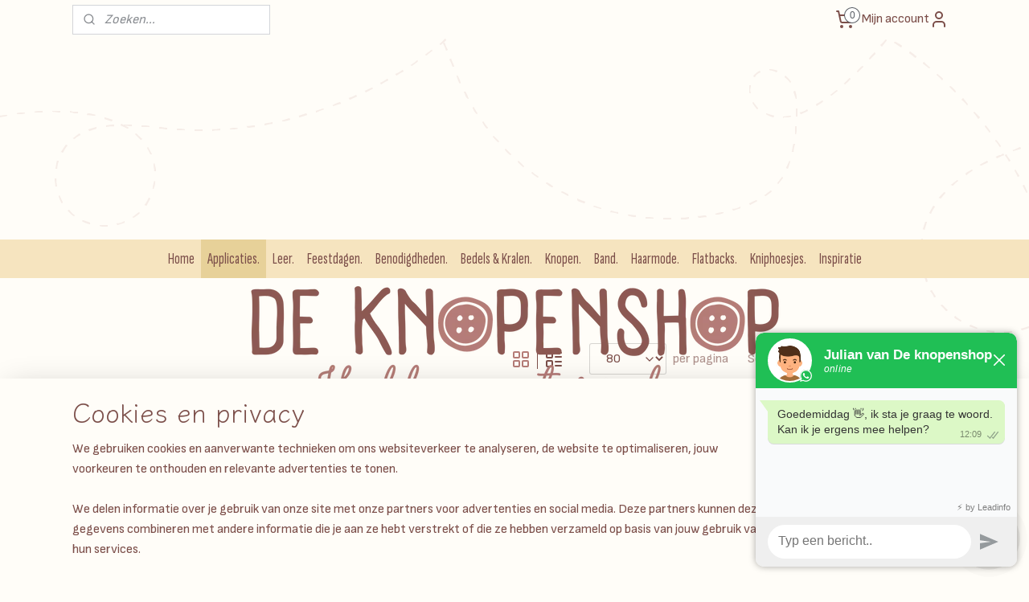

--- FILE ---
content_type: text/html; charset=UTF-8
request_url: https://www.deknopenshop.nl/c-6841733/platte-bloemen-4-7cm/
body_size: 42991
content:
<!DOCTYPE html>
<!--[if lt IE 7]>
<html lang="nl"
      class="no-js lt-ie9 lt-ie8 lt-ie7 secure"> <![endif]-->
<!--[if IE 7]>
<html lang="nl"
      class="no-js lt-ie9 lt-ie8 is-ie7 secure"> <![endif]-->
<!--[if IE 8]>
<html lang="nl"
      class="no-js lt-ie9 is-ie8 secure"> <![endif]-->
<!--[if gt IE 8]><!-->
<html lang="nl" class="no-js secure">
<!--<![endif]-->
<head prefix="og: http://ogp.me/ns#">
    <meta http-equiv="Content-Type" content="text/html; charset=UTF-8"/>

    <title>Platte bloemen 4.7cm. | De Knopenshop | Fournituren &amp; hobby</title>
    <meta name="robots" content="noarchive"/>
    <meta name="robots" content="index,follow,noodp,noydir"/>
    
    <meta name="verify-v1" content="d1wfiUXHFdpadp3MA9q531QDVCTQ8TliuFgSVA1Q37s"/>
        <meta name="google-site-verification" content="d1wfiUXHFdpadp3MA9q531QDVCTQ8TliuFgSVA1Q37s"/>
    <meta name="viewport" content="width=device-width, initial-scale=1.0"/>
    <meta name="revisit-after" content="1 days"/>
    <meta name="generator" content="Mijnwebwinkel"/>
    <meta name="web_author" content="https://www.mijnwebwinkel.nl/"/>

    

    <meta property="og:site_name" content="De Knopenshop | Fournituren &amp; hobby"/>

    <meta property="og:title" content="Platte bloemen 4.7cm."/>
    <meta property="og:description" content=""/>
    <meta property="og:type" content="website"/>
    <meta property="og:image" content="https://cdn.myonlinestore.eu/93c27fcf-6be1-11e9-a722-44a8421b9960/image/cache/full/9793831663f15d553aa400d7a774b3ef4b3b5292.jpg"/>
        <meta property="og:image" content="https://cdn.myonlinestore.eu/93c27fcf-6be1-11e9-a722-44a8421b9960/image/cache/full/aed648f6f852c1cf38b9907c33c2e812b4292ad5.jpg"/>
        <meta property="og:image" content="https://cdn.myonlinestore.eu/93c27fcf-6be1-11e9-a722-44a8421b9960/image/cache/full/376ee4a69e76e18080aefcb418c9d81e3d0b579a.jpg"/>
        <meta property="og:image" content="https://cdn.myonlinestore.eu/93c27fcf-6be1-11e9-a722-44a8421b9960/image/cache/full/1c4c87b788dd988f31fa2234e1029fad687a6815.jpg"/>
        <meta property="og:image" content="https://cdn.myonlinestore.eu/93c27fcf-6be1-11e9-a722-44a8421b9960/image/cache/full/c91cf33985b9604c464df5a32b0025b04162ba49.jpg"/>
        <meta property="og:image" content="https://cdn.myonlinestore.eu/93c27fcf-6be1-11e9-a722-44a8421b9960/image/cache/full/c5a0e530906e271ede13396ea856ed889358103b.jpg"/>
        <meta property="og:image" content="https://cdn.myonlinestore.eu/93c27fcf-6be1-11e9-a722-44a8421b9960/image/cache/full/f4b8442d70a1382f061bf57976d6e6797cda78f1.jpg"/>
        <meta property="og:image" content="https://cdn.myonlinestore.eu/93c27fcf-6be1-11e9-a722-44a8421b9960/image/cache/full/5bc44e79441e7a054fc74301e6173b5a8956bc3a.jpg"/>
        <meta property="og:image" content="https://cdn.myonlinestore.eu/93c27fcf-6be1-11e9-a722-44a8421b9960/image/cache/full/3472cb36af2cc2e295298fcc6f476f80f065349d.jpg"/>
        <meta property="og:image" content="https://cdn.myonlinestore.eu/93c27fcf-6be1-11e9-a722-44a8421b9960/image/cache/full/d126055a4dbb04ea94245c067f0e050ed0b9d65a.jpg"/>
        <meta property="og:image" content="https://cdn.myonlinestore.eu/93c27fcf-6be1-11e9-a722-44a8421b9960/image/cache/full/ca1a4f1085d8f8ae78344b461d8b5a76dd63c8be.jpg"/>
        <meta property="og:image" content="https://cdn.myonlinestore.eu/93c27fcf-6be1-11e9-a722-44a8421b9960/image/cache/full/32fc98e76696bfed76e39048527fdc92f3202d31.jpg"/>
        <meta property="og:image" content="https://cdn.myonlinestore.eu/93c27fcf-6be1-11e9-a722-44a8421b9960/image/cache/full/637885787a115cd47b2b84d19ad7dcb403ff29cf.jpg"/>
        <meta property="og:image" content="https://cdn.myonlinestore.eu/93c27fcf-6be1-11e9-a722-44a8421b9960/image/cache/full/7036900cae54ef174324bf6aaf67c67633db4c81.jpg"/>
        <meta property="og:image" content="https://cdn.myonlinestore.eu/93c27fcf-6be1-11e9-a722-44a8421b9960/image/cache/full/557878ba10815e166a73a91616587825e858c97d.jpg"/>
        <meta property="og:url" content="https://www.deknopenshop.nl/c-6841733/platte-bloemen-4-7cm/"/>

    <link rel="preload" as="style" href="https://static.myonlinestore.eu/assets/../js/fancybox/jquery.fancybox.css?20260114074236"
          onload="this.onload=null;this.rel='stylesheet'">
    <noscript>
        <link rel="stylesheet" href="https://static.myonlinestore.eu/assets/../js/fancybox/jquery.fancybox.css?20260114074236">
    </noscript>

    <link rel="stylesheet" type="text/css" href="https://asset.myonlinestore.eu/1y5U75eXFd1MVxO7qPCnAlqPhMVcEr.css"/>

    <link rel="preload" as="style" href="https://static.myonlinestore.eu/assets/../fonts/fontawesome-6.4.2/css/fontawesome.min.css?20260114074236"
          onload="this.onload=null;this.rel='stylesheet'">
    <link rel="preload" as="style" href="https://static.myonlinestore.eu/assets/../fonts/fontawesome-6.4.2/css/solid.min.css?20260114074236"
          onload="this.onload=null;this.rel='stylesheet'">
    <link rel="preload" as="style" href="https://static.myonlinestore.eu/assets/../fonts/fontawesome-6.4.2/css/brands.min.css?20260114074236"
          onload="this.onload=null;this.rel='stylesheet'">
    <link rel="preload" as="style" href="https://static.myonlinestore.eu/assets/../fonts/fontawesome-6.4.2/css/v4-shims.min.css?20260114074236"
          onload="this.onload=null;this.rel='stylesheet'">
    <noscript>
        <link rel="stylesheet" href="https://static.myonlinestore.eu/assets/../fonts/font-awesome-4.1.0/css/font-awesome.4.1.0.min.css?20260114074236">
    </noscript>

    <link rel="preconnect" href="https://static.myonlinestore.eu/" crossorigin />
    <link rel="dns-prefetch" href="https://static.myonlinestore.eu/" />
    <link rel="preconnect" href="https://cdn.myonlinestore.eu" crossorigin />
    <link rel="dns-prefetch" href="https://cdn.myonlinestore.eu" />

    <script type="text/javascript" src="https://static.myonlinestore.eu/assets/../js/modernizr.js?20260114074236"></script>
        
    <link rel="canonical" href="https://www.deknopenshop.nl/c-6841733/platte-bloemen-4-7cm/"/>
    <link rel="icon" type="image/png" href="https://cdn.myonlinestore.eu/93c27fcf-6be1-11e9-a722-44a8421b9960/favicon-16x16.png?t=1768550687"
              sizes="16x16"/>
    <link rel="icon" type="image/png" href="https://cdn.myonlinestore.eu/93c27fcf-6be1-11e9-a722-44a8421b9960/favicon-32x32.png?t=1768550687"
              sizes="32x32"/>
    <link rel="icon" type="image/png" href="https://cdn.myonlinestore.eu/93c27fcf-6be1-11e9-a722-44a8421b9960/favicon-96x96.png?t=1768550687"
              sizes="96x96"/>
    <link rel="next" href="https://www.deknopenshop.nl/c-6841733-2/platte-bloemen-4-7cm/"/>
    <script>
        var _rollbarConfig = {
        accessToken: 'd57a2075769e4401ab611d78421f1c89',
        captureUncaught: false,
        captureUnhandledRejections: false,
        verbose: false,
        payload: {
            environment: 'prod',
            person: {
                id: 20622,
            },
            ignoredMessages: [
                'request aborted',
                'network error',
                'timeout'
            ]
        },
        reportLevel: 'error'
    };
    // Rollbar Snippet
    !function(r){var e={};function o(n){if(e[n])return e[n].exports;var t=e[n]={i:n,l:!1,exports:{}};return r[n].call(t.exports,t,t.exports,o),t.l=!0,t.exports}o.m=r,o.c=e,o.d=function(r,e,n){o.o(r,e)||Object.defineProperty(r,e,{enumerable:!0,get:n})},o.r=function(r){"undefined"!=typeof Symbol&&Symbol.toStringTag&&Object.defineProperty(r,Symbol.toStringTag,{value:"Module"}),Object.defineProperty(r,"__esModule",{value:!0})},o.t=function(r,e){if(1&e&&(r=o(r)),8&e)return r;if(4&e&&"object"==typeof r&&r&&r.__esModule)return r;var n=Object.create(null);if(o.r(n),Object.defineProperty(n,"default",{enumerable:!0,value:r}),2&e&&"string"!=typeof r)for(var t in r)o.d(n,t,function(e){return r[e]}.bind(null,t));return n},o.n=function(r){var e=r&&r.__esModule?function(){return r.default}:function(){return r};return o.d(e,"a",e),e},o.o=function(r,e){return Object.prototype.hasOwnProperty.call(r,e)},o.p="",o(o.s=0)}([function(r,e,o){var n=o(1),t=o(4);_rollbarConfig=_rollbarConfig||{},_rollbarConfig.rollbarJsUrl=_rollbarConfig.rollbarJsUrl||"https://cdnjs.cloudflare.com/ajax/libs/rollbar.js/2.14.4/rollbar.min.js",_rollbarConfig.async=void 0===_rollbarConfig.async||_rollbarConfig.async;var a=n.setupShim(window,_rollbarConfig),l=t(_rollbarConfig);window.rollbar=n.Rollbar,a.loadFull(window,document,!_rollbarConfig.async,_rollbarConfig,l)},function(r,e,o){var n=o(2);function t(r){return function(){try{return r.apply(this,arguments)}catch(r){try{console.error("[Rollbar]: Internal error",r)}catch(r){}}}}var a=0;function l(r,e){this.options=r,this._rollbarOldOnError=null;var o=a++;this.shimId=function(){return o},"undefined"!=typeof window&&window._rollbarShims&&(window._rollbarShims[o]={handler:e,messages:[]})}var i=o(3),s=function(r,e){return new l(r,e)},d=function(r){return new i(s,r)};function c(r){return t(function(){var e=Array.prototype.slice.call(arguments,0),o={shim:this,method:r,args:e,ts:new Date};window._rollbarShims[this.shimId()].messages.push(o)})}l.prototype.loadFull=function(r,e,o,n,a){var l=!1,i=e.createElement("script"),s=e.getElementsByTagName("script")[0],d=s.parentNode;i.crossOrigin="",i.src=n.rollbarJsUrl,o||(i.async=!0),i.onload=i.onreadystatechange=t(function(){if(!(l||this.readyState&&"loaded"!==this.readyState&&"complete"!==this.readyState)){i.onload=i.onreadystatechange=null;try{d.removeChild(i)}catch(r){}l=!0,function(){var e;if(void 0===r._rollbarDidLoad){e=new Error("rollbar.js did not load");for(var o,n,t,l,i=0;o=r._rollbarShims[i++];)for(o=o.messages||[];n=o.shift();)for(t=n.args||[],i=0;i<t.length;++i)if("function"==typeof(l=t[i])){l(e);break}}"function"==typeof a&&a(e)}()}}),d.insertBefore(i,s)},l.prototype.wrap=function(r,e,o){try{var n;if(n="function"==typeof e?e:function(){return e||{}},"function"!=typeof r)return r;if(r._isWrap)return r;if(!r._rollbar_wrapped&&(r._rollbar_wrapped=function(){o&&"function"==typeof o&&o.apply(this,arguments);try{return r.apply(this,arguments)}catch(o){var e=o;throw e&&("string"==typeof e&&(e=new String(e)),e._rollbarContext=n()||{},e._rollbarContext._wrappedSource=r.toString(),window._rollbarWrappedError=e),e}},r._rollbar_wrapped._isWrap=!0,r.hasOwnProperty))for(var t in r)r.hasOwnProperty(t)&&(r._rollbar_wrapped[t]=r[t]);return r._rollbar_wrapped}catch(e){return r}};for(var p="log,debug,info,warn,warning,error,critical,global,configure,handleUncaughtException,handleAnonymousErrors,handleUnhandledRejection,captureEvent,captureDomContentLoaded,captureLoad".split(","),u=0;u<p.length;++u)l.prototype[p[u]]=c(p[u]);r.exports={setupShim:function(r,e){if(r){var o=e.globalAlias||"Rollbar";if("object"==typeof r[o])return r[o];r._rollbarShims={},r._rollbarWrappedError=null;var a=new d(e);return t(function(){e.captureUncaught&&(a._rollbarOldOnError=r.onerror,n.captureUncaughtExceptions(r,a,!0),e.wrapGlobalEventHandlers&&n.wrapGlobals(r,a,!0)),e.captureUnhandledRejections&&n.captureUnhandledRejections(r,a,!0);var t=e.autoInstrument;return!1!==e.enabled&&(void 0===t||!0===t||"object"==typeof t&&t.network)&&r.addEventListener&&(r.addEventListener("load",a.captureLoad.bind(a)),r.addEventListener("DOMContentLoaded",a.captureDomContentLoaded.bind(a))),r[o]=a,a})()}},Rollbar:d}},function(r,e){function o(r,e,o){if(e.hasOwnProperty&&e.hasOwnProperty("addEventListener")){for(var n=e.addEventListener;n._rollbarOldAdd&&n.belongsToShim;)n=n._rollbarOldAdd;var t=function(e,o,t){n.call(this,e,r.wrap(o),t)};t._rollbarOldAdd=n,t.belongsToShim=o,e.addEventListener=t;for(var a=e.removeEventListener;a._rollbarOldRemove&&a.belongsToShim;)a=a._rollbarOldRemove;var l=function(r,e,o){a.call(this,r,e&&e._rollbar_wrapped||e,o)};l._rollbarOldRemove=a,l.belongsToShim=o,e.removeEventListener=l}}r.exports={captureUncaughtExceptions:function(r,e,o){if(r){var n;if("function"==typeof e._rollbarOldOnError)n=e._rollbarOldOnError;else if(r.onerror){for(n=r.onerror;n._rollbarOldOnError;)n=n._rollbarOldOnError;e._rollbarOldOnError=n}e.handleAnonymousErrors();var t=function(){var o=Array.prototype.slice.call(arguments,0);!function(r,e,o,n){r._rollbarWrappedError&&(n[4]||(n[4]=r._rollbarWrappedError),n[5]||(n[5]=r._rollbarWrappedError._rollbarContext),r._rollbarWrappedError=null);var t=e.handleUncaughtException.apply(e,n);o&&o.apply(r,n),"anonymous"===t&&(e.anonymousErrorsPending+=1)}(r,e,n,o)};o&&(t._rollbarOldOnError=n),r.onerror=t}},captureUnhandledRejections:function(r,e,o){if(r){"function"==typeof r._rollbarURH&&r._rollbarURH.belongsToShim&&r.removeEventListener("unhandledrejection",r._rollbarURH);var n=function(r){var o,n,t;try{o=r.reason}catch(r){o=void 0}try{n=r.promise}catch(r){n="[unhandledrejection] error getting `promise` from event"}try{t=r.detail,!o&&t&&(o=t.reason,n=t.promise)}catch(r){}o||(o="[unhandledrejection] error getting `reason` from event"),e&&e.handleUnhandledRejection&&e.handleUnhandledRejection(o,n)};n.belongsToShim=o,r._rollbarURH=n,r.addEventListener("unhandledrejection",n)}},wrapGlobals:function(r,e,n){if(r){var t,a,l="EventTarget,Window,Node,ApplicationCache,AudioTrackList,ChannelMergerNode,CryptoOperation,EventSource,FileReader,HTMLUnknownElement,IDBDatabase,IDBRequest,IDBTransaction,KeyOperation,MediaController,MessagePort,ModalWindow,Notification,SVGElementInstance,Screen,TextTrack,TextTrackCue,TextTrackList,WebSocket,WebSocketWorker,Worker,XMLHttpRequest,XMLHttpRequestEventTarget,XMLHttpRequestUpload".split(",");for(t=0;t<l.length;++t)r[a=l[t]]&&r[a].prototype&&o(e,r[a].prototype,n)}}}},function(r,e){function o(r,e){this.impl=r(e,this),this.options=e,function(r){for(var e=function(r){return function(){var e=Array.prototype.slice.call(arguments,0);if(this.impl[r])return this.impl[r].apply(this.impl,e)}},o="log,debug,info,warn,warning,error,critical,global,configure,handleUncaughtException,handleAnonymousErrors,handleUnhandledRejection,_createItem,wrap,loadFull,shimId,captureEvent,captureDomContentLoaded,captureLoad".split(","),n=0;n<o.length;n++)r[o[n]]=e(o[n])}(o.prototype)}o.prototype._swapAndProcessMessages=function(r,e){var o,n,t;for(this.impl=r(this.options);o=e.shift();)n=o.method,t=o.args,this[n]&&"function"==typeof this[n]&&("captureDomContentLoaded"===n||"captureLoad"===n?this[n].apply(this,[t[0],o.ts]):this[n].apply(this,t));return this},r.exports=o},function(r,e){r.exports=function(r){return function(e){if(!e&&!window._rollbarInitialized){for(var o,n,t=(r=r||{}).globalAlias||"Rollbar",a=window.rollbar,l=function(r){return new a(r)},i=0;o=window._rollbarShims[i++];)n||(n=o.handler),o.handler._swapAndProcessMessages(l,o.messages);window[t]=n,window._rollbarInitialized=!0}}}}]);
    // End Rollbar Snippet
    </script>
    <script defer type="text/javascript" src="https://static.myonlinestore.eu/assets/../js/jquery.min.js?20260114074236"></script><script defer type="text/javascript" src="https://static.myonlinestore.eu/assets/../js/mww/shop.js?20260114074236"></script><script defer type="text/javascript" src="https://static.myonlinestore.eu/assets/../js/mww/shop/category.js?20260114074236"></script><script defer type="text/javascript" src="https://static.myonlinestore.eu/assets/../js/fancybox/jquery.fancybox.pack.js?20260114074236"></script><script defer type="text/javascript" src="https://static.myonlinestore.eu/assets/../js/fancybox/jquery.fancybox-thumbs.js?20260114074236"></script><script defer type="text/javascript" src="https://static.myonlinestore.eu/assets/../js/mww/image.js?20260114074236"></script><script defer type="text/javascript" src="https://static.myonlinestore.eu/assets/../js/mww/navigation.js?20260114074236"></script><script defer type="text/javascript" src="https://static.myonlinestore.eu/assets/../js/delay.js?20260114074236"></script><script defer type="text/javascript" src="https://static.myonlinestore.eu/assets/../js/mww/ajax.js?20260114074236"></script><script defer type="text/javascript" src="https://static.myonlinestore.eu/assets/../js/foundation/foundation.min.js?20260114074236"></script><script defer type="text/javascript" src="https://static.myonlinestore.eu/assets/../js/foundation/foundation/foundation.topbar.js?20260114074236"></script><script defer type="text/javascript" src="https://static.myonlinestore.eu/assets/../js/foundation/foundation/foundation.tooltip.js?20260114074236"></script><script defer type="text/javascript" src="https://static.myonlinestore.eu/assets/../js/mww/deferred.js?20260114074236"></script>
        <script src="https://static.myonlinestore.eu/assets/webpack/bootstrapper.ce10832e.js"></script>
    
    <script src="https://static.myonlinestore.eu/assets/webpack/vendor.85ea91e8.js" defer></script><script src="https://static.myonlinestore.eu/assets/webpack/main.c5872b2c.js" defer></script>
    
    <script src="https://static.myonlinestore.eu/assets/webpack/webcomponents.377dc92a.js" defer></script>
    
    <script src="https://static.myonlinestore.eu/assets/webpack/render.8395a26c.js" defer></script>

    <script>
        window.bootstrapper.add(new Strap('marketingScripts', []));
    </script>
        <script>
  window.dataLayer = window.dataLayer || [];

  function gtag() {
    dataLayer.push(arguments);
  }

    gtag(
    "consent",
    "default",
    {
      "ad_storage": "denied",
      "ad_user_data": "denied",
      "ad_personalization": "denied",
      "analytics_storage": "denied",
      "security_storage": "granted",
      "personalization_storage": "denied",
      "functionality_storage": "denied",
    }
  );

  gtag("js", new Date());
  gtag("config", 'G-HSRC51ENF9', { "groups": "myonlinestore" });</script>
<script async src="https://www.googletagmanager.com/gtag/js?id=G-HSRC51ENF9"></script>
        <script>
        
    </script>
        
<script>
    var marketingStrapId = 'marketingScripts'
    var marketingScripts = window.bootstrapper.use(marketingStrapId);

    if (marketingScripts === null) {
        marketingScripts = [];
    }

    
    window.bootstrapper.update(new Strap(marketingStrapId, marketingScripts));
</script>
    <noscript>
        <style>ul.products li {
                opacity: 1 !important;
            }</style>
    </noscript>

            <script>
                (function (w, d, s, l, i) {
            w[l] = w[l] || [];
            w[l].push({
                'gtm.start':
                    new Date().getTime(), event: 'gtm.js'
            });
            var f = d.getElementsByTagName(s)[0],
                j = d.createElement(s), dl = l != 'dataLayer' ? '&l=' + l : '';
            j.async = true;
            j.src =
                'https://www.googletagmanager.com/gtm.js?id=' + i + dl;
            f.parentNode.insertBefore(j, f);
        })(window, document, 'script', 'dataLayer', 'GTM-MSQ3L6L');
                (function (w, d, s, l, i) {
            w[l] = w[l] || [];
            w[l].push({
                'gtm.start':
                    new Date().getTime(), event: 'gtm.js'
            });
            var f = d.getElementsByTagName(s)[0],
                j = d.createElement(s), dl = l != 'dataLayer' ? '&l=' + l : '';
            j.async = true;
            j.src =
                'https://www.googletagmanager.com/gtm.js?id=' + i + dl;
            f.parentNode.insertBefore(j, f);
        })(window, document, 'script', 'dataLayer', 'GTM-WKGBSK3');
            </script>

</head>
<body    class="lang-nl_NL layout-width-1100 oneColumn">

    <noscript>
                    <iframe src="https://www.googletagmanager.com/ns.html?id=GTM-MSQ3L6L" height="0" width="0"
                    style="display:none;visibility:hidden"></iframe>
                    <iframe src="https://www.googletagmanager.com/ns.html?id=GTM-WKGBSK3" height="0" width="0"
                    style="display:none;visibility:hidden"></iframe>
            </noscript>


<header>
    <a tabindex="0" id="skip-link" class="button screen-reader-text" href="#content">Spring naar de hoofdtekst</a>
</header>


<div id="react_element__filter"></div>

<div class="site-container">
    <div class="inner-wrap">
                    <nav class="tab-bar mobile-navigation custom-topbar ">
    <section class="left-button" style="display: none;">
        <a class="mobile-nav-button"
           href="#" data-react-trigger="mobile-navigation-toggle">
                <div   
    aria-hidden role="img"
    class="icon icon--sf-menu
        "
    >
    <svg><use xlink:href="#sf-menu"></use></svg>
    </div>
&#160;
                <span>Menu</span>        </a>
    </section>
    <section class="title-section">
        <span class="title">De Knopenshop | Fournituren &amp; hobby</span>
    </section>
    <section class="right-button">

                                            <a href="javascript:void(0)" class="foldout-account">
                    <span class="profile-icon"
                          data-logged-in="false">    <div   
    aria-hidden role="img"
    class="icon icon--sf-user
        "
    >
    <svg><use xlink:href="#sf-user"></use></svg>
    </div>
</span>
                    <span class="profile-icon" data-logged-in="true"
                          style="display: none">    <div   
    aria-hidden role="img"
    class="icon icon--sf-user-check
        "
    >
    <svg><use xlink:href="#sf-user-check"></use></svg>
    </div>
</span>
                </a>
                                    
        <a href="/cart/" class="cart-icon hidden">
                <div   
    aria-hidden role="img"
    class="icon icon--sf-shopping-cart
        "
    >
    <svg><use xlink:href="#sf-shopping-cart"></use></svg>
    </div>
            <span class="cart-count" style="display: none"></span>
        </a>
    </section>
</nav>
        
        
        <div class="bg-container custom-css-container"             data-active-language="nl"
            data-current-date="16-01-2026"
            data-category-id="6841733"
            data-article-id="unknown"
            data-article-category-id="unknown"
            data-article-name="unknown"
        >
            <noscript class="no-js-message">
                <div class="inner">
                    Javascript is uitgeschakeld.


Zonder Javascript is het niet mogelijk bestellingen te plaatsen in deze webwinkel en zijn een aantal functionaliteiten niet beschikbaar.
                </div>
            </noscript>

            <div id="header">
                <div id="react_root"><!-- --></div>
                <div
                    class="header-bar-top">
                                                
<div class="row header-bar-inner" data-bar-position="top" data-options="sticky_on: large; is_hover: true; scrolltop: true;" data-topbar>
    <section class="top-bar-section">
                                    <div class="module-container search align-left">
                    <div class="react_element__searchbox" 
    data-post-url="/search/" 
    data-search-phrase=""></div>

                </div>
                                                <div class="module-container cart align-right2">
                    
<div class="header-cart module moduleCartCompact" data-ajax-cart-replace="true" data-productcount="0">
            <a href="/cart/?category_id=6841733" class="foldout-cart">
                <div   
    aria-hidden role="img"
    class="icon icon--sf-shopping-cart
        "
            title="Winkelwagen"
    >
    <svg><use xlink:href="#sf-shopping-cart"></use></svg>
    </div>
            <span class="count">0</span>
        </a>
        <div class="hidden-cart-details">
            <div class="invisible-hover-area">
                <div data-mobile-cart-replace="true" class="cart-details">
                                            <div class="cart-summary">
                            Geen artikelen in winkelwagen.
                        </div>
                                    </div>

                            </div>
        </div>
    </div>

                </div>
                                                <div class="module-container myaccount align-right">
                    
<div class="module my-account-bar">
            <a href="javascript:void(0)" class="foldout-account">
            Mijn account     <div   
    aria-hidden role="img"
    class="icon icon--sf-user
        "
    >
    <svg><use xlink:href="#sf-user"></use></svg>
    </div>
        </a>
        <div class="saveforlater-counter-topbar" id="react_element__saveforlater-topbar-counter"
             data-show-counter=""></div>
        <div class="my-account-overlay"></div>
        <div class="hidden-account-details">
            <div class="invisible-hover-area">
                <div class="header">
                    <div class="header-text">Mijn account</div>
                    <div class="close-button">
                            <div   
    aria-hidden role="img"
    class="icon icon--close-button icon--sf-x
        "
            title="close-button"
    >
    <svg><use xlink:href="#sf-x"></use></svg>
    </div>
                    </div>
                </div>
                <div class="scrollable">
                    <h3 class="existing-customer">Inloggen</h3>
                    <div class="form-group">
                        <form accept-charset="UTF-8" name=""
          method="post" action="/customer/login/?referer=/c-6841733/platte-bloemen-4-7cm/" class="legacy" id="login_form">
                        <script>
    document.addEventListener("DOMContentLoaded", function () {
        Array.from(document.querySelectorAll("#login_form")).map(
            form => form.addEventListener("submit", function () {
                Array.from(document.querySelectorAll("#login")).map(button => button.disabled = true);
            })
        );
    });
</script>
                        
                        <div class="form-group        ">
    <label class="control-label required" for="customer_account_username">E-mailadres</label><div class="control-group">
            <div class="control-container   no-errors    ">
                                <input type="email"
            id="customer_account_username" name="_username" required="required" class="default form-control" maxlength="100"
                                                    data-validator-range="0-0"
                />
                    </div>
                                </div>
</div>
    
                        <div class="form-group        ">
    <label class="control-label required" for="customer_account_password">Wachtwoord</label><div class="control-group">
            <div class="control-container   no-errors    ">
                                <input type="password"
            id="customer_account_password" name="_password" required="required" class="default form-control" maxlength="64"
                                                    data-validator-range="0-0"
                />
                    </div>
                                </div>
</div>
    
                        <div class="form-row buttons">
                            <button type="submit" id="login" name="login" class="btn">
                                Inloggen
                            </button>
                        </div>
                        <input type="hidden"
            id="_csrf_token" name="_csrf_token" class="form-control"
            value="e50cafd4bacefbd85933ccd0.l-AFNSjUCWfDG8PNIe1CtKlRO4d8MRP1JhknJtnwiJk.1L8we2C-PiuyWpG8aNws_tA-WLBFdkaNH3x_YZ-Fx8_Bmm1vQ4s9UaJMtA"                                         data-validator-range="0-0"
                />
        </form>
                    </div>
                    <a class="forgot-password-link" href="/customer/forgot-password/">Wachtwoord vergeten?</a>
                                            <hr/>
                        <h3 class="without-account">Geen account?</h3>
                        <p>
                            Met een account kun je sneller bestellen en heb je een overzicht van je eerdere bestellingen.
                        </p>
                        <a href="https://www.deknopenshop.nl/customer/register/?referer=/c-6841733/platte-bloemen-4-7cm/"
                           class="btn">Account aanmaken</a>
                                    </div>
            </div>
        </div>
    </div>

                </div>
                        </section>
</div>

                                    </div>

                

        
                
            

<sf-header-image
    class="web-component"
    header-element-height="250px"
    align="center"
    store-name="De Knopenshop | Fournituren &amp; hobby"
    store-url="https://www.deknopenshop.nl/"
    background-image-url=""
    mobile-background-image-url=""
    logo-custom-width=""
    logo-custom-height=""
    page-column-width="1100"
    style="
        height: 250px;

        --background-color: transparent;
        --background-height: 250px;
        --background-aspect-ratio: 1;
        --scaling-background-aspect-ratio: 2.75;
        --mobile-background-height: 0px;
        --mobile-background-aspect-ratio: 1;
        --color: #B57C77;
        --logo-custom-width: auto;
        --logo-custom-height: auto;
        --logo-aspect-ratio: 2.8
        ">
            <a href="https://www.deknopenshop.nl/" slot="logo" style="max-height: 100%;">
            <img
                src="https://cdn.myonlinestore.eu/93c27fcf-6be1-11e9-a722-44a8421b9960/logo_large.png?t=1768550687"
                alt="De Knopenshop | Fournituren &amp; hobby"
                style="
                    width: 700px;
                    height: 100%;
                    display: block;
                    max-height: 400px;
                    "
            />
        </a>
    </sf-header-image>
                <div class="header-bar-bottom">
                                                
<div class="row header-bar-inner" data-bar-position="header" data-options="sticky_on: large; is_hover: true; scrolltop: true;" data-topbar>
    <section class="top-bar-section">
                                    <nav class="module-container navigation  align-left">
                    <ul>
                            




<li class="">
            <a href="https://www.deknopenshop.nl/" class="no_underline">
            Home
                    </a>

                                </li>
    

    
    

<li class="has-dropdown active">
            <a href="https://www.deknopenshop.nl/c-6841703/applicaties/" class="no_underline">
            Applicaties.
                    </a>

                                    <ul class="dropdown">
                        

    
    

<li class="has-dropdown active">
            <a href="https://www.deknopenshop.nl/c-6841706/bloemen/" class="no_underline">
            Bloemen.
                    </a>

                                    <ul class="dropdown">
                        

    
    

<li class="has-dropdown active">
            <a href="https://www.deknopenshop.nl/c-6841721/platte-bloemen/" class="no_underline">
            Platte bloemen.
                    </a>

                                    <ul class="dropdown">
                        




<li class="">
            <a href="https://www.deknopenshop.nl/c-6841727/platte-bloemen-2-5cm/" class="no_underline">
            Platte bloemen 2.5cm.
                    </a>

                                </li>
    




<li class="">
            <a href="https://www.deknopenshop.nl/c-6841730/platte-bloemen-3-5cm/" class="no_underline">
            Platte bloemen 3.5cm.
                    </a>

                                </li>
    


    

<li class="active">
            <a href="https://www.deknopenshop.nl/c-6841733/platte-bloemen-4-7cm/" class="no_underline">
            Platte bloemen 4.7cm.
                    </a>

                                </li>
    




<li class="">
            <a href="https://www.deknopenshop.nl/c-6841736/platte-bloemen-6-5cm/" class="no_underline">
            Platte bloemen 6.5cm.
                    </a>

                                </li>
                </ul>
                        </li>
    

    


<li class="has-dropdown">
            <a href="https://www.deknopenshop.nl/c-6841724/bloemen/" class="no_underline">
            Bloemen.
                    </a>

                                    <ul class="dropdown">
                        




<li class="">
            <a href="https://www.deknopenshop.nl/c-6841739/bloemen-0-tot-5cm/" class="no_underline">
            Bloemen 0 tot 5cm.
                    </a>

                                </li>
    




<li class="">
            <a href="https://www.deknopenshop.nl/c-6841742/bloemen-5-tot-10cm/" class="no_underline">
            Bloemen 5 tot 10cm.
                    </a>

                                </li>
    




<li class="">
            <a href="https://www.deknopenshop.nl/c-6841745/bloemen-10-tot-15cm/" class="no_underline">
            Bloemen 10 tot 15cm.
                    </a>

                                </li>
                </ul>
                        </li>
    




<li class="">
            <a href="https://www.deknopenshop.nl/c-6841748/gehaakte-bloemen/" class="no_underline">
            Gehaakte bloemen.
                    </a>

                                </li>
    




<li class="">
            <a href="https://www.deknopenshop.nl/c-6841754/festival-bloemen/" class="no_underline">
            Festival bloemen.
                    </a>

                                </li>
                </ul>
                        </li>
    




<li class="">
            <a href="https://www.deknopenshop.nl/c-6841751/madeliefjes/" class="no_underline">
            Madeliefjes.
                    </a>

                                </li>
    




<li class="">
            <a href="https://www.deknopenshop.nl/c-6841757/kroontjes/" class="no_underline">
            Kroontjes.
                    </a>

                                </li>
    




<li class="">
            <a href="https://www.deknopenshop.nl/c-6841760/fruit/" class="no_underline">
            Fruit.
                    </a>

                                </li>
    




<li class="">
            <a href="https://www.deknopenshop.nl/c-6841763/veren/" class="no_underline">
            Veren.
                    </a>

                                </li>
    




<li class="">
            <a href="https://www.deknopenshop.nl/c-6841766/hartjes/" class="no_underline">
            Hartjes.
                    </a>

                                </li>
    

    


<li class="has-dropdown">
            <a href="https://www.deknopenshop.nl/c-6841769/roosjes/" class="no_underline">
            Roosjes.
                    </a>

                                    <ul class="dropdown">
                        




<li class="">
            <a href="https://www.deknopenshop.nl/c-6841772/roosjes-met-blad/" class="no_underline">
            Roosjes met blad.
                    </a>

                                </li>
    




<li class="">
            <a href="https://www.deknopenshop.nl/c-6841775/roosjes/" class="no_underline">
            Roosjes.
                    </a>

                                </li>
                </ul>
                        </li>
    




<li class="">
            <a href="https://www.deknopenshop.nl/c-6841778/vleugels/" class="no_underline">
            Vleugels.
                    </a>

                                </li>
    




<li class="">
            <a href="https://www.deknopenshop.nl/c-6841793/sterren/" class="no_underline">
            Sterren. 
                    </a>

                                </li>
    

    


<li class="has-dropdown">
            <a href="https://www.deknopenshop.nl/c-6841796/strikken/" class="no_underline">
            Strikken.
                    </a>

                                    <ul class="dropdown">
                        




<li class="">
            <a href="https://www.deknopenshop.nl/c-6841814/plakstrikjes/" class="no_underline">
            Plakstrikjes.
                    </a>

                                </li>
    




<li class="">
            <a href="https://www.deknopenshop.nl/c-6841802/strikken-0-tot-2-5cm/" class="no_underline">
            Strikken 0 tot 2.5cm.
                    </a>

                                </li>
    




<li class="">
            <a href="https://www.deknopenshop.nl/c-6841808/strikken-2-5-tot-5cm/" class="no_underline">
            Strikken 2.5 tot 5cm.
                    </a>

                                </li>
    




<li class="">
            <a href="https://www.deknopenshop.nl/c-6841811/strikken-5-tot-7-5cm/" class="no_underline">
            Strikken 5 tot 7.5cm.
                    </a>

                                </li>
    




<li class="">
            <a href="https://www.deknopenshop.nl/c-6842318/strikken-7-5-cm/" class="no_underline">
            Strikken 7.5+cm.
                    </a>

                                </li>
    




<li class="">
            <a href="https://www.deknopenshop.nl/c-4198118/sierband-voor-strikken/" class="no_underline">
            Sierband voor strikken.
                    </a>

                                </li>
    




<li class="">
            <a href="https://www.deknopenshop.nl/c-5152096/strik-patronen/" class="no_underline">
            Strik patronen.
                    </a>

                                </li>
                </ul>
                        </li>
    




<li class="">
            <a href="https://www.deknopenshop.nl/c-6841799/vlinders/" class="no_underline">
            Vlinders.
                    </a>

                                </li>
    




<li class="">
            <a href="https://www.deknopenshop.nl/c-244040/diversen/" class="no_underline">
            Diversen.
                    </a>

                                </li>
    




<li class="">
            <a href="https://www.deknopenshop.nl/c-6841805/rozetten/" class="no_underline">
            Rozetten.
                    </a>

                                </li>
    

    


<li class="has-dropdown">
            <a href="https://www.deknopenshop.nl/c-244027/strijkapplicaties/" class="no_underline">
            Strijkapplicaties.
                    </a>

                                    <ul class="dropdown">
                        




<li class="">
            <a href="https://www.deknopenshop.nl/c-4566896/unicorn-strijkapplicatie/" class="no_underline">
            Unicorn strijkapplicatie.
                    </a>

                                </li>
    




<li class="">
            <a href="https://www.deknopenshop.nl/c-3571745/jeanspatches-strijkapplicatie/" class="no_underline">
            Jeanspatches strijkapplicatie.
                    </a>

                                </li>
    




<li class="">
            <a href="https://www.deknopenshop.nl/c-4128642/leger-strijkapplicatie/" class="no_underline">
            Leger strijkapplicatie.
                    </a>

                                </li>
    




<li class="">
            <a href="https://www.deknopenshop.nl/c-5146919/paw-patrol-strijkapplicatie/" class="no_underline">
            Paw patrol strijkapplicatie.
                    </a>

                                </li>
    




<li class="">
            <a href="https://www.deknopenshop.nl/c-2961257/frozen-strijkapplicatie/" class="no_underline">
            Frozen strijkapplicatie.
                    </a>

                                </li>
    




<li class="">
            <a href="https://www.deknopenshop.nl/c-3590284/pokemon-strijkapplicatie/" class="no_underline">
            Pokemon strijkapplicatie.
                    </a>

                                </li>
    




<li class="">
            <a href="https://www.deknopenshop.nl/c-5067434/sesamstraat-strijkapplicatie/" class="no_underline">
            Sesamstraat strijkapplicatie.
                    </a>

                                </li>
    




<li class="">
            <a href="https://www.deknopenshop.nl/c-5067437/my-little-pony-strijkapplicatie/" class="no_underline">
            My Little Pony strijkapplicatie.
                    </a>

                                </li>
    




<li class="">
            <a href="https://www.deknopenshop.nl/c-4137294/dora-strijkapplicatie/" class="no_underline">
            Dora strijkapplicatie.
                    </a>

                                </li>
    




<li class="">
            <a href="https://www.deknopenshop.nl/c-3846632/cars-strijkapplicatie/" class="no_underline">
            Cars strijkapplicatie.
                    </a>

                                </li>
    




<li class="">
            <a href="https://www.deknopenshop.nl/c-2807090/vlaggen-strijkapplicatie/" class="no_underline">
            Vlaggen strijkapplicatie.
                    </a>

                                </li>
    




<li class="">
            <a href="https://www.deknopenshop.nl/c-2751127/glitter-strijkapplicatie/" class="no_underline">
            Glitter strijkapplicatie.
                    </a>

                                </li>
    




<li class="">
            <a href="https://www.deknopenshop.nl/c-552141/full-color-strijkapplicatie/" class="no_underline">
            Full color strijkapplicatie.
                    </a>

                                </li>
    




<li class="">
            <a href="https://www.deknopenshop.nl/c-2735428/fc-barcelona-strijkapplicatie/" class="no_underline">
            FC Barcelona strijkapplicatie.
                    </a>

                                </li>
    




<li class="">
            <a href="https://www.deknopenshop.nl/c-244037/strijkapplicaties-voor-meisjes/" class="no_underline">
            Strijkapplicaties voor meisjes. 
                    </a>

                                </li>
    




<li class="">
            <a href="https://www.deknopenshop.nl/c-299739/bloemen-strijkapplicatie/" class="no_underline">
            Bloemen strijkapplicatie.
                    </a>

                                </li>
    




<li class="">
            <a href="https://www.deknopenshop.nl/c-1836890/dieren-combi-strijkapplicatie/" class="no_underline">
            Dieren combi strijkapplicatie. 
                    </a>

                                </li>
    




<li class="">
            <a href="https://www.deknopenshop.nl/c-540018/dieren-strijkapplicatie/" class="no_underline">
            Dieren strijkapplicatie.
                    </a>

                                </li>
    




<li class="">
            <a href="https://www.deknopenshop.nl/c-540012/fruit-strijkapplicatie/" class="no_underline">
            Fruit strijkapplicatie.
                    </a>

                                </li>
    




<li class="">
            <a href="https://www.deknopenshop.nl/c-244036/strijkapplicaties-voor-jongens/" class="no_underline">
            Strijkapplicaties voor jongens. 
                    </a>

                                </li>
    




<li class="">
            <a href="https://www.deknopenshop.nl/c-388700/letters-cijfers-strijkapplicatie/" class="no_underline">
            Letters &amp; cijfers strijkapplicatie.
                    </a>

                                </li>
    




<li class="">
            <a href="https://www.deknopenshop.nl/c-2105798/velours-strijkapplicatie/" class="no_underline">
            Velours strijkapplicatie.
                    </a>

                                </li>
    




<li class="">
            <a href="https://www.deknopenshop.nl/c-5599311/anker-strijkapplicatie/" class="no_underline">
            Anker strijkapplicatie.
                    </a>

                                </li>
    




<li class="">
            <a href="https://www.deknopenshop.nl/c-5654385/mickey-minnie-mouse-strijkapplicatie/" class="no_underline">
            Mickey &amp; minnie mouse strijkapplicatie.
                    </a>

                                </li>
    




<li class="">
            <a href="https://www.deknopenshop.nl/c-7172019/disney-strijkapplicatie/" class="no_underline">
            Disney strijkapplicatie 
                    </a>

                                </li>
                </ul>
                        </li>
    




<li class="">
            <a href="https://www.deknopenshop.nl/c-4343283/pompoms/" class="no_underline">
            Pompoms.
                    </a>

                                </li>
                </ul>
                        </li>
    

    


<li class="has-dropdown">
            <a href="https://www.deknopenshop.nl/c-6842375/leer/" class="no_underline">
            Leer.
                    </a>

                                    <ul class="dropdown">
                        




<li class="">
            <a href="https://www.deknopenshop.nl/c-6842378/effen-leer/" class="no_underline">
            Effen leer.
                    </a>

                                </li>
    




<li class="">
            <a href="https://www.deknopenshop.nl/c-6842381/glitter-leer/" class="no_underline">
            Glitter leer.
                    </a>

                                </li>
    




<li class="">
            <a href="https://www.deknopenshop.nl/c-6842384/grof-glitter-leer/" class="no_underline">
            Grof glitter leer.
                    </a>

                                </li>
    




<li class="">
            <a href="https://www.deknopenshop.nl/c-6842387/bloemen-leer/" class="no_underline">
            Bloemen leer.
                    </a>

                                </li>
    




<li class="">
            <a href="https://www.deknopenshop.nl/c-6842390/koningsdag-oranje-leer/" class="no_underline">
            Koningsdag &amp; oranje leer.
                    </a>

                                </li>
    




<li class="">
            <a href="https://www.deknopenshop.nl/c-6842393/suede-fluweel-leer/" class="no_underline">
            Suede &amp; fluweel leer.
                    </a>

                                </li>
    




<li class="">
            <a href="https://www.deknopenshop.nl/c-6842396/dierenprint-leer/" class="no_underline">
            Dierenprint leer.
                    </a>

                                </li>
    




<li class="">
            <a href="https://www.deknopenshop.nl/c-6842399/figuurtjes-leer-oa-disney-en-lol/" class="no_underline">
            Figuurtjes leer oa Disney en LOL.
                    </a>

                                </li>
    




<li class="">
            <a href="https://www.deknopenshop.nl/c-6842432/hartjes-leer/" class="no_underline">
            Hartjes leer.
                    </a>

                                </li>
    




<li class="">
            <a href="https://www.deknopenshop.nl/c-6842513/motief-leer/" class="no_underline">
            Motief leer.
                    </a>

                                </li>
    




<li class="">
            <a href="https://www.deknopenshop.nl/c-6842522/structuur-leer/" class="no_underline">
            Structuur leer.
                    </a>

                                </li>
    




<li class="">
            <a href="https://www.deknopenshop.nl/c-4624041/sinterklaas-leer/" class="no_underline">
            Sinterklaas leer.
                    </a>

                                </li>
    




<li class="">
            <a href="https://www.deknopenshop.nl/c-4537383/kerst-leer/" class="no_underline">
            Kerst leer.
                    </a>

                                </li>
    




<li class="">
            <a href="https://www.deknopenshop.nl/c-3606085/streep-polkadot-sterren-ballonnen-leer/" class="no_underline">
            Streep/Polkadot/Sterren/ballonnen leer.
                    </a>

                                </li>
    




<li class="">
            <a href="https://www.deknopenshop.nl/c-6842429/diverse-leer/" class="no_underline">
            Diverse leer.
                    </a>

                                </li>
                </ul>
                        </li>
    

    


<li class="has-dropdown">
            <a href="https://www.deknopenshop.nl/c-6843500/feestdagen/" class="no_underline">
            Feestdagen.
                    </a>

                                    <ul class="dropdown">
                        




<li class="">
            <a href="https://www.deknopenshop.nl/c-4268771/geboorte/" class="no_underline">
            Geboorte.
                    </a>

                                </li>
    




<li class="">
            <a href="https://www.deknopenshop.nl/c-3133057/sint-en-piet/" class="no_underline">
            Sint en Piet.
                    </a>

                                </li>
    




<li class="">
            <a href="https://www.deknopenshop.nl/c-2854979/oranje-artikelen/" class="no_underline">
            Oranje artikelen. 
                    </a>

                                </li>
    




<li class="">
            <a href="https://www.deknopenshop.nl/c-2742383/kerst-oud-en-nieuw/" class="no_underline">
            Kerst &amp; oud en nieuw.
                    </a>

                                </li>
    




<li class="">
            <a href="https://www.deknopenshop.nl/c-4982592/halloween/" class="no_underline">
            Halloween.
                    </a>

                                </li>
    




<li class="">
            <a href="https://www.deknopenshop.nl/c-2832463/liefde/" class="no_underline">
            Liefde. 
                    </a>

                                </li>
                </ul>
                        </li>
    

    


<li class="has-dropdown">
            <a href="https://www.deknopenshop.nl/c-6843506/benodigdheden/" class="no_underline">
            Benodigdheden.
                    </a>

                                    <ul class="dropdown">
                        




<li class="">
            <a href="https://www.deknopenshop.nl/c-4733311/belletjes-rammelaar-en-spiegeltjes/" class="no_underline">
            Belletjes, rammelaar en spiegeltjes
                    </a>

                                </li>
    




<li class="">
            <a href="https://www.deknopenshop.nl/c-2834548/lijm/" class="no_underline">
            Lijm.
                    </a>

                                </li>
    




<li class="">
            <a href="https://www.deknopenshop.nl/c-3963183/wenskaarten-voor-sieraden/" class="no_underline">
            Wenskaarten voor sieraden. 
                    </a>

                                </li>
    




<li class="">
            <a href="https://www.deknopenshop.nl/c-5364479/kaarten/" class="no_underline">
            Kaarten.
                    </a>

                                </li>
    




<li class="">
            <a href="https://www.deknopenshop.nl/c-5064217/stickers-kadolabels-en-verpakkingsmateriaal/" class="no_underline">
            Stickers, kadolabels en verpakkingsmateriaal.
                    </a>

                                </li>
    




<li class="">
            <a href="https://www.deknopenshop.nl/c-2163288/bottlecaps-kettingen-toebehoren/" class="no_underline">
            Bottlecaps, kettingen &amp; toebehoren.
                    </a>

                                </li>
    




<li class="">
            <a href="https://www.deknopenshop.nl/c-2843680/naai-benodigdheden/" class="no_underline">
            Naai benodigdheden. 
                    </a>

                                </li>
    




<li class="">
            <a href="https://www.deknopenshop.nl/c-244066/sluitingen-brochespelden-en-sleutelhangerbenodigdheden/" class="no_underline">
            Sluitingen, brochespelden en sleutelhangerbenodigdheden.
                    </a>

                                </li>
    




<li class="">
            <a href="https://www.deknopenshop.nl/c-2706934/naaigaren/" class="no_underline">
            Naaigaren.
                    </a>

                                </li>
    




<li class="">
            <a href="https://www.deknopenshop.nl/c-3984038/alligator-knipjes/" class="no_underline">
            Alligator knipjes.
                    </a>

                                </li>
    




<li class="">
            <a href="https://www.deknopenshop.nl/c-6680486/baby-lokknipjes/" class="no_underline">
            Baby lokknipjes.
                    </a>

                                </li>
    




<li class="">
            <a href="https://www.deknopenshop.nl/c-6538440/haar-knipjes/" class="no_underline">
            Haar knipjes.
                    </a>

                                </li>
    




<li class="">
            <a href="https://www.deknopenshop.nl/c-969626/vliesofix-plakvlies-knie-elleboogstukken-en-diverse-reparatiedoeken/" class="no_underline">
            Vliesofix, plakvlies knie/elleboogstukken en diverse reparatiedoeken. 
                    </a>

                                </li>
    




<li class="">
            <a href="https://www.deknopenshop.nl/c-5035732/display-kaartjes/" class="no_underline">
            Display kaartjes.
                    </a>

                                </li>
    




<li class="">
            <a href="https://www.deknopenshop.nl/c-1794957/french-clips/" class="no_underline">
            French clips.
                    </a>

                                </li>
    




<li class="">
            <a href="https://www.deknopenshop.nl/c-1257609/benodigdheden-voor-sieraden-maken/" class="no_underline">
            Benodigdheden voor sieraden maken. 
                    </a>

                                </li>
    




<li class="">
            <a href="https://www.deknopenshop.nl/c-2478557/stof-tule/" class="no_underline">
            Stof &amp; tule.
                    </a>

                                </li>
    




<li class="">
            <a href="https://www.deknopenshop.nl/c-625680/gratis-patronen/" class="no_underline">
            Gratis patronen. 
                    </a>

                                </li>
    




<li class="">
            <a href="https://www.deknopenshop.nl/c-4125701/vilt/" class="no_underline">
            Vilt.
                    </a>

                                </li>
    




<li class="">
            <a href="https://www.deknopenshop.nl/c-5488751/sleutelhangers/" class="no_underline">
            Sleutelhangers.
                    </a>

                                </li>
    




<li class="">
            <a href="https://www.deknopenshop.nl/c-7058648/mallen-voor-strikken/" class="no_underline">
            Mallen voor strikken
                    </a>

                                </li>
    




<li class="">
            <a href="https://www.deknopenshop.nl/c-7077455/eigen-logo-display-kaartjes/" class="no_underline">
            Eigen logo display kaartjes
                    </a>

                                </li>
    




<li class="">
            <a href="https://www.deknopenshop.nl/c-7172106/leer-mallen/" class="no_underline">
            leer mallen 
                    </a>

                                </li>
                </ul>
                        </li>
    

    


<li class="has-dropdown">
            <a href="https://www.deknopenshop.nl/c-6843521/bedels-kralen/" class="no_underline">
            Bedels &amp; Kralen.
                    </a>

                                    <ul class="dropdown">
                        




<li class="">
            <a href="https://www.deknopenshop.nl/c-2850830/ibiza-style/" class="no_underline">
            Ibiza style! 
                    </a>

                                </li>
    




<li class="">
            <a href="https://www.deknopenshop.nl/c-3739753/kwastjes/" class="no_underline">
            Kwastjes.
                    </a>

                                </li>
    




<li class="">
            <a href="https://www.deknopenshop.nl/c-4076588/schelpkralen/" class="no_underline">
            Schelpkralen.
                    </a>

                                </li>
    




<li class="">
            <a href="https://www.deknopenshop.nl/c-4074577/kralen/" class="no_underline">
            Kralen.
                    </a>

                                </li>
    




<li class="">
            <a href="https://www.deknopenshop.nl/c-4074596/letterkralen/" class="no_underline">
            Letterkralen.
                    </a>

                                </li>
    




<li class="">
            <a href="https://www.deknopenshop.nl/c-4074608/bedels/" class="no_underline">
            Bedels.
                    </a>

                                </li>
    




<li class="">
            <a href="https://www.deknopenshop.nl/c-5510868/bolletjes-pompom-bedels/" class="no_underline">
            Bolletjes &amp; pompom bedels.
                    </a>

                                </li>
    




<li class="">
            <a href="https://www.deknopenshop.nl/c-4575840/tijgerprint-leren-hangers/" class="no_underline">
            Tijgerprint leren hangers.
                    </a>

                                </li>
                </ul>
                        </li>
    

    


<li class="has-dropdown">
            <a href="https://www.deknopenshop.nl/c-244095/knopen/" class="no_underline">
            Knopen.
                    </a>

                                    <ul class="dropdown">
                        




<li class="">
            <a href="https://www.deknopenshop.nl/c-244102/knopen-met-stippen/" class="no_underline">
            Knopen met stippen.
                    </a>

                                </li>
    




<li class="">
            <a href="https://www.deknopenshop.nl/c-244104/knopen-met-ruitjes/" class="no_underline">
            Knopen met ruitjes. 
                    </a>

                                </li>
    




<li class="">
            <a href="https://www.deknopenshop.nl/c-3944332/knopen-met-sterren/" class="no_underline">
            Knopen met sterren. 
                    </a>

                                </li>
    




<li class="">
            <a href="https://www.deknopenshop.nl/c-2902287/clayre-eef-button-knoop/" class="no_underline">
            Clayre &amp; Eef button knoop
                    </a>

                                </li>
    




<li class="">
            <a href="https://www.deknopenshop.nl/c-2333416/diverse-knopen/" class="no_underline">
            Diverse knopen.
                    </a>

                                </li>
    




<li class="">
            <a href="https://www.deknopenshop.nl/c-6588015/jeans-knopen/" class="no_underline">
            Jeans knopen.
                    </a>

                                </li>
    




<li class="">
            <a href="https://www.deknopenshop.nl/c-3837301/drukknopen/" class="no_underline">
            Drukknopen.
                    </a>

                                </li>
    




<li class="">
            <a href="https://www.deknopenshop.nl/c-6365869/knopen-1-2-cm/" class="no_underline">
            Knopen 1 - 2 cm. 
                    </a>

                                </li>
    




<li class="">
            <a href="https://www.deknopenshop.nl/c-6365884/knopen-2-5cm/" class="no_underline">
            Knopen 2-5cm. 
                    </a>

                                </li>
                </ul>
                        </li>
    

    


<li class="has-dropdown">
            <a href="https://www.deknopenshop.nl/c-6843602/band/" class="no_underline">
            Band.
                    </a>

                                    <ul class="dropdown">
                        




<li class="">
            <a href="https://www.deknopenshop.nl/c-4074559/hoooked-zpagetti/" class="no_underline">
            Hoooked zpagetti.
                    </a>

                                </li>
    

    


<li class="has-dropdown">
            <a href="https://www.deknopenshop.nl/c-244042/band/" class="no_underline">
            Band.
                    </a>

                                    <ul class="dropdown">
                        




<li class="">
            <a href="https://www.deknopenshop.nl/c-5761887/biasband-dierenprint/" class="no_underline">
            Biasband dierenprint.
                    </a>

                                </li>
    




<li class="">
            <a href="https://www.deknopenshop.nl/c-5761978/biasband-tricot/" class="no_underline">
            Biasband tricot.
                    </a>

                                </li>
    




<li class="">
            <a href="https://www.deknopenshop.nl/c-1763500/biasband-divers/" class="no_underline">
            Biasband divers.
                    </a>

                                </li>
    




<li class="">
            <a href="https://www.deknopenshop.nl/c-2706946/biasband-sterren/" class="no_underline">
            Biasband sterren.
                    </a>

                                </li>
    




<li class="">
            <a href="https://www.deknopenshop.nl/c-5143319/biasband-strepen/" class="no_underline">
            Biasband strepen.
                    </a>

                                </li>
    




<li class="">
            <a href="https://www.deknopenshop.nl/c-244044/biasband-ruit-stip/" class="no_underline">
            Biasband ruit &amp; stip.
                    </a>

                                </li>
    




<li class="">
            <a href="https://www.deknopenshop.nl/c-251193/biasband-met-kant/" class="no_underline">
            Biasband met kant.
                    </a>

                                </li>
    




<li class="">
            <a href="https://www.deknopenshop.nl/c-342400/biasband-bloem-en-fruit-met-kant/" class="no_underline">
            Biasband bloem en fruit met kant.
                    </a>

                                </li>
    




<li class="">
            <a href="https://www.deknopenshop.nl/c-474103/biasband-stip-met-kant/" class="no_underline">
            Biasband stip met kant.
                    </a>

                                </li>
    




<li class="">
            <a href="https://www.deknopenshop.nl/c-669032/biasband-ruit-met-kant/" class="no_underline">
            Biasband ruit met kant.
                    </a>

                                </li>
    




<li class="">
            <a href="https://www.deknopenshop.nl/c-3903403/biasband-satijn/" class="no_underline">
            Biasband satijn.
                    </a>

                                </li>
    




<li class="">
            <a href="https://www.deknopenshop.nl/c-244046/biasband-effen-2cm/" class="no_underline">
            Biasband effen 2cm.
                    </a>

                                </li>
    




<li class="">
            <a href="https://www.deknopenshop.nl/c-5112494/velvet-fluweel-band/" class="no_underline">
            Velvet/fluweel band.
                    </a>

                                </li>
    




<li class="">
            <a href="https://www.deknopenshop.nl/c-4711599/dierenprint-band/" class="no_underline">
            Dierenprint band.
                    </a>

                                </li>
    




<li class="">
            <a href="https://www.deknopenshop.nl/c-351802/kinderband/" class="no_underline">
            Kinderband.
                    </a>

                                </li>
    




<li class="">
            <a href="https://www.deknopenshop.nl/c-244094/klittenband/" class="no_underline">
            Klittenband.
                    </a>

                                </li>
    

    


<li class="has-dropdown">
            <a href="https://www.deknopenshop.nl/c-244115/koord-koordstoppers/" class="no_underline">
            Koord &amp; koordstoppers.
                    </a>

                                    <ul class="dropdown">
                        




<li class="">
            <a href="https://www.deknopenshop.nl/c-244116/koord/" class="no_underline">
            Koord.
                    </a>

                                </li>
    




<li class="">
            <a href="https://www.deknopenshop.nl/c-244118/koordstoppers/" class="no_underline">
            Koordstoppers.
                    </a>

                                </li>
                </ul>
                        </li>
    




<li class="">
            <a href="https://www.deknopenshop.nl/c-2111125/krullen-lint/" class="no_underline">
            Krullen lint.
                    </a>

                                </li>
    




<li class="">
            <a href="https://www.deknopenshop.nl/c-244050/paspel-pipingband/" class="no_underline">
            Paspel/pipingband.
                    </a>

                                </li>
    




<li class="">
            <a href="https://www.deknopenshop.nl/c-309522/mini-pompomband/" class="no_underline">
            Mini pompomband.
                    </a>

                                </li>
    




<li class="">
            <a href="https://www.deknopenshop.nl/c-5344644/pompomband/" class="no_underline">
            Pompomband.
                    </a>

                                </li>
    




<li class="">
            <a href="https://www.deknopenshop.nl/c-2834603/franjeband/" class="no_underline">
            Franjeband.
                    </a>

                                </li>
    




<li class="">
            <a href="https://www.deknopenshop.nl/c-244051/ruche-band/" class="no_underline">
            Ruche band.
                    </a>

                                </li>
    




<li class="">
            <a href="https://www.deknopenshop.nl/c-244052/ruitjes-band/" class="no_underline">
            Ruitjes band.
                    </a>

                                </li>
    




<li class="">
            <a href="https://www.deknopenshop.nl/c-5260460/glitter-satijnband/" class="no_underline">
            Glitter satijnband.
                    </a>

                                </li>
    




<li class="">
            <a href="https://www.deknopenshop.nl/c-244056/effen-satijnband-6-7mm/" class="no_underline">
            Effen satijnband 6/7mm.
                    </a>

                                </li>
    




<li class="">
            <a href="https://www.deknopenshop.nl/c-249033/effen-satijnband-10-12-15mm/" class="no_underline">
            Effen satijnband 10/12/15mm.
                    </a>

                                </li>
    




<li class="">
            <a href="https://www.deknopenshop.nl/c-3416314/effen-satijnband-7cm/" class="no_underline">
            Effen satijnband 7cm.
                    </a>

                                </li>
    




<li class="">
            <a href="https://www.deknopenshop.nl/c-5068128/sierband-tekst/" class="no_underline">
            Sierband tekst.
                    </a>

                                </li>
    




<li class="">
            <a href="https://www.deknopenshop.nl/c-4118254/sierband-kwastjes/" class="no_underline">
            Sierband kwastjes.
                    </a>

                                </li>
    




<li class="">
            <a href="https://www.deknopenshop.nl/c-244054/sierband-diversen/" class="no_underline">
            Sierband diversen.
                    </a>

                                </li>
    




<li class="">
            <a href="https://www.deknopenshop.nl/c-1315121/sierband-roosjes/" class="no_underline">
            Sierband roosjes.
                    </a>

                                </li>
    




<li class="">
            <a href="https://www.deknopenshop.nl/c-244058/stippenband/" class="no_underline">
            Stippenband.
                    </a>

                                </li>
    




<li class="">
            <a href="https://www.deknopenshop.nl/c-2298724/sterrenband/" class="no_underline">
            Sterrenband.
                    </a>

                                </li>
    




<li class="">
            <a href="https://www.deknopenshop.nl/c-1739457/vintage-lint/" class="no_underline">
            Vintage lint.
                    </a>

                                </li>
    




<li class="">
            <a href="https://www.deknopenshop.nl/c-244062/zigzagband/" class="no_underline">
            Zigzagband.
                    </a>

                                </li>
    




<li class="">
            <a href="https://www.deknopenshop.nl/c-5096816/band-met-glitter-lijn/" class="no_underline">
            Band met glitter lijn.
                    </a>

                                </li>
                </ul>
                        </li>
    

    


<li class="has-dropdown">
            <a href="https://www.deknopenshop.nl/c-244722/haarband-elastiek-o-a-elastisch-biasband/" class="no_underline">
            Haarband elastiek o.a. elastisch biasband
                    </a>

                                    <ul class="dropdown">
                        




<li class="">
            <a href="https://www.deknopenshop.nl/c-4927535/elastisch-haarband-dierenprint/" class="no_underline">
            Elastisch haarband dierenprint
                    </a>

                                </li>
    




<li class="">
            <a href="https://www.deknopenshop.nl/c-4594210/elastisch-velvet-band/" class="no_underline">
            Elastisch Velvet band
                    </a>

                                </li>
    




<li class="">
            <a href="https://www.deknopenshop.nl/c-2333072/elastisch-kant/" class="no_underline">
            Elastisch Kant
                    </a>

                                </li>
    




<li class="">
            <a href="https://www.deknopenshop.nl/c-3510160/elastisch-zigzagband/" class="no_underline">
            elastisch zigzagband
                    </a>

                                </li>
    




<li class="">
            <a href="https://www.deknopenshop.nl/c-2955961/elastisch-haarband-met-zilver-of-goud/" class="no_underline">
            Elastisch haarband met zilver of goud
                    </a>

                                </li>
    




<li class="">
            <a href="https://www.deknopenshop.nl/c-2880676/elastisch-haarband-glitter/" class="no_underline">
            Elastisch haarband glitter
                    </a>

                                </li>
    




<li class="">
            <a href="https://www.deknopenshop.nl/c-2333074/elastisch-biasband-haarband-effen-1-5-cm/" class="no_underline">
            Elastisch biasband/haarband effen 1,5 cm
                    </a>

                                </li>
    




<li class="">
            <a href="https://www.deknopenshop.nl/c-2880665/elastisch-biasband-haarband-effen-2-cm/" class="no_underline">
            Elastisch biasband/haarband effen 2 cm
                    </a>

                                </li>
    




<li class="">
            <a href="https://www.deknopenshop.nl/c-2333076/elastisch-biasband-polkadot-1-5-cm/" class="no_underline">
            Elastisch biasband polkadot 1,5 cm
                    </a>

                                </li>
    




<li class="">
            <a href="https://www.deknopenshop.nl/c-2880694/elastisch-biasband-haarband-polkadot-2-cm/" class="no_underline">
            Elastisch biasband/haarband polkadot 2 cm
                    </a>

                                </li>
    




<li class="">
            <a href="https://www.deknopenshop.nl/c-2333077/elastisch-haarband-elastiek-ruitje/" class="no_underline">
            Elastisch haarband elastiek ruitje
                    </a>

                                </li>
    




<li class="">
            <a href="https://www.deknopenshop.nl/c-2333079/elastisch-haarband-elastiek-diversen/" class="no_underline">
            Elastisch haarband elastiek diversen
                    </a>

                                </li>
    




<li class="">
            <a href="https://www.deknopenshop.nl/c-2563237/skinny-haarband-elastiek/" class="no_underline">
            Skinny haarband elastiek
                    </a>

                                </li>
    




<li class="">
            <a href="https://www.deknopenshop.nl/c-2333073/rolband-om-zelf-te-bekleden/" class="no_underline">
            Rolband (om zelf te bekleden)
                    </a>

                                </li>
    




<li class="">
            <a href="https://www.deknopenshop.nl/c-3402674/tricot-band-elastisch-hoooked-zpagetti/" class="no_underline">
            Tricot band elastisch hoooked zpagetti
                    </a>

                                </li>
    




<li class="">
            <a href="https://www.deknopenshop.nl/c-3460687/elastisch-taille-topjes-band/" class="no_underline">
            Elastisch taille/topjes band
                    </a>

                                </li>
                </ul>
                        </li>
    




<li class="">
            <a href="https://www.deknopenshop.nl/c-4197812/cotton-cord/" class="no_underline">
            Cotton cord
                    </a>

                                </li>
    




<li class="">
            <a href="https://www.deknopenshop.nl/c-3627833/koord-en-koordstoppers/" class="no_underline">
            koord en koordstoppers
                    </a>

                                </li>
    




<li class="">
            <a href="https://www.deknopenshop.nl/c-4888568/macrame-satijn-draad/" class="no_underline">
            Macramé/satijn draad
                    </a>

                                </li>
    




<li class="">
            <a href="https://www.deknopenshop.nl/c-3088540/vacht-leer/" class="no_underline">
            Vacht leer
                    </a>

                                </li>
    

    


<li class="has-dropdown">
            <a href="https://www.deknopenshop.nl/c-244063/kant/" class="no_underline">
            Kant
                    </a>

                                    <ul class="dropdown">
                        




<li class="">
            <a href="https://www.deknopenshop.nl/c-2825554/grootmoederskant/" class="no_underline">
            Grootmoederskant
                    </a>

                                </li>
    




<li class="">
            <a href="https://www.deknopenshop.nl/c-2825560/clayre-eef-kant/" class="no_underline">
            Clayre &amp; Eef kant
                    </a>

                                </li>
                </ul>
                        </li>
                </ul>
                        </li>
    

    


<li class="has-dropdown">
            <a href="https://www.deknopenshop.nl/c-6843596/haarmode/" class="no_underline">
            Haarmode.
                    </a>

                                    <ul class="dropdown">
                        




<li class="">
            <a href="https://www.deknopenshop.nl/c-2843682/diadeem/" class="no_underline">
            Diadeem
                    </a>

                                </li>
    




<li class="">
            <a href="https://www.deknopenshop.nl/c-4991568/haarelastieken/" class="no_underline">
            Haarelastieken.
                    </a>

                                </li>
    




<li class="">
            <a href="https://www.deknopenshop.nl/c-1685227/armbandjes-studs/" class="no_underline">
            Armbandjes &amp; studs
                    </a>

                                </li>
    




<li class="">
            <a href="https://www.deknopenshop.nl/c-2341307/haarbanden/" class="no_underline">
            Haarbanden
                    </a>

                                </li>
    




<li class="">
            <a href="https://www.deknopenshop.nl/c-2700257/voor-u-gemaakt/" class="no_underline">
            Voor u gemaakt
                    </a>

                                </li>
    




<li class="">
            <a href="https://www.deknopenshop.nl/c-4018430/broches-pins/" class="no_underline">
            Broches / Pins
                    </a>

                                </li>
    




<li class="">
            <a href="https://www.deknopenshop.nl/c-2626722/diy/" class="no_underline">
            DIY
                    </a>

                                </li>
                </ul>
                        </li>
    

    


<li class="has-dropdown">
            <a href="https://www.deknopenshop.nl/c-6843599/flatbacks/" class="no_underline">
            Flatbacks.
                    </a>

                                    <ul class="dropdown">
                        




<li class="">
            <a href="https://www.deknopenshop.nl/c-4652627/poppetjes-tekenfilm-figuren/" class="no_underline">
            Poppetjes tekenfilm figuren.
                    </a>

                                </li>
    

    


<li class="has-dropdown">
            <a href="https://www.deknopenshop.nl/c-1453431/flatback-s/" class="no_underline">
            Flatback&#039;s
                    </a>

                                    <ul class="dropdown">
                        




<li class="">
            <a href="https://www.deknopenshop.nl/c-1882452/flatback-button-sleutelhanger-eigen-foto-ontwerp-logo/" class="no_underline">
            Flatback, Button &amp; sleutelhanger *EIGEN FOTO/ ONTWERP/LOGO*
                    </a>

                                </li>
    




<li class="">
            <a href="https://www.deknopenshop.nl/c-1882445/flatbacks-buttons-sleutelhanger-bloemen/" class="no_underline">
            Flatbacks, Buttons &amp; sleutelhanger Bloemen
                    </a>

                                </li>
    




<li class="">
            <a href="https://www.deknopenshop.nl/c-1882433/flatbacks-buttons-cijfers/" class="no_underline">
            Flatbacks &amp; Buttons Cijfers
                    </a>

                                </li>
    




<li class="">
            <a href="https://www.deknopenshop.nl/c-1882436/flatback-buttons-sleutelhanger-dieren/" class="no_underline">
            Flatback, Buttons &amp; Sleutelhanger Dieren
                    </a>

                                </li>
    




<li class="">
            <a href="https://www.deknopenshop.nl/c-1882451/flatback-buttons-sleutelhanger-divers/" class="no_underline">
            Flatback, Buttons &amp; sleutelhanger Divers
                    </a>

                                </li>
    




<li class="">
            <a href="https://www.deknopenshop.nl/c-1984331/flatback-buttons-sleutelhanger-hertjes/" class="no_underline">
            Flatback, Buttons &amp; Sleutelhanger Hertjes
                    </a>

                                </li>
    




<li class="">
            <a href="https://www.deknopenshop.nl/c-1882437/flatback-buttons-sleutelhanger-kerst/" class="no_underline">
            Flatback, Buttons &amp; Sleutelhanger Kerst
                    </a>

                                </li>
    




<li class="">
            <a href="https://www.deknopenshop.nl/c-2360363/flatback-buttons-sleutelhanger-koning-holland/" class="no_underline">
            Flatback, Buttons &amp; Sleutelhanger Koning/Holland
                    </a>

                                </li>
    




<li class="">
            <a href="https://www.deknopenshop.nl/c-1882440/flatback-buttons-sleutelhanger-tekst/" class="no_underline">
            Flatback, Buttons &amp; Sleutelhanger Tekst
                    </a>

                                </li>
    




<li class="">
            <a href="https://www.deknopenshop.nl/c-1882446/flatbacks-button-sleutelhanger-sinterklaas/" class="no_underline">
            Flatbacks, Button &amp; Sleutelhanger Sinterklaas
                    </a>

                                </li>
    




<li class="">
            <a href="https://www.deknopenshop.nl/c-2290225/flatbacks-buttons-stoere-boys/" class="no_underline">
            Flatbacks &amp; Buttons stoere boys
                    </a>

                                </li>
    




<li class="">
            <a href="https://www.deknopenshop.nl/c-1978111/flatbacks-button-sleutelhanger-sprookje/" class="no_underline">
            Flatbacks, button &amp; sleutelhanger sprookje
                    </a>

                                </li>
    




<li class="">
            <a href="https://www.deknopenshop.nl/c-1882442/flatback-buttons-sleutelhanger-vintage/" class="no_underline">
            Flatback,  Buttons &amp; Sleutelhanger Vintage
                    </a>

                                </li>
    




<li class="">
            <a href="https://www.deknopenshop.nl/c-1929764/flatback-buttons-sleutelhanger-hartjes/" class="no_underline">
            Flatback, Buttons &amp; Sleutelhanger Hartjes
                    </a>

                                </li>
    




<li class="">
            <a href="https://www.deknopenshop.nl/c-2754156/flatback-buttons-sleutelhanger-sterren/" class="no_underline">
            Flatback, Buttons &amp; Sleutelhanger sterren
                    </a>

                                </li>
    




<li class="">
            <a href="https://www.deknopenshop.nl/c-2768264/flatback-button-winter/" class="no_underline">
            Flatback &amp; button Winter
                    </a>

                                </li>
    




<li class="">
            <a href="https://www.deknopenshop.nl/c-2768291/flatback-button-keep-calm/" class="no_underline">
            Flatback &amp; button Keep calm
                    </a>

                                </li>
                </ul>
                        </li>
    




<li class="">
            <a href="https://www.deknopenshop.nl/c-2288381/flatback-diamantjes-steentjes/" class="no_underline">
            Flatback diamantjes/steentjes.
                    </a>

                                </li>
    




<li class="">
            <a href="https://www.deknopenshop.nl/c-3917836/flatback-diamant-steentjes-vanaf-2cm/" class="no_underline">
            Flatback diamant/steentjes vanaf 2cm.
                    </a>

                                </li>
    




<li class="">
            <a href="https://www.deknopenshop.nl/c-4456732/diverse-flatbacks/" class="no_underline">
            Diverse flatbacks.
                    </a>

                                </li>
    




<li class="">
            <a href="https://www.deknopenshop.nl/c-5454254/kerst-flatbacks/" class="no_underline">
            Kerst flatbacks
                    </a>

                                </li>
                </ul>
                        </li>
    

    


<li class="has-dropdown">
            <a href="https://www.deknopenshop.nl/c-244067/kniphoesjes/" class="no_underline">
            Kniphoesjes.
                    </a>

                                    <ul class="dropdown">
                        




<li class="">
            <a href="https://www.deknopenshop.nl/c-286200/kniphoesjes-baby-3-5cm/" class="no_underline">
            Kniphoesjes baby 3.5cm
                    </a>

                                </li>
    




<li class="">
            <a href="https://www.deknopenshop.nl/c-4082081/kniphoesjes-ovaal-4-5cm/" class="no_underline">
            Kniphoesjes ovaal 4.5cm
                    </a>

                                </li>
    




<li class="">
            <a href="https://www.deknopenshop.nl/c-4814746/kniphoesje-dierenprint/" class="no_underline">
            Kniphoesje dierenprint
                    </a>

                                </li>
    




<li class="">
            <a href="https://www.deknopenshop.nl/c-5670163/kniphoesje-fluffy-teddy-rib-5-5cm/" class="no_underline">
            Kniphoesje Fluffy - Teddy - Rib 5.5cm
                    </a>

                                </li>
    




<li class="">
            <a href="https://www.deknopenshop.nl/c-244071/kniphoesjes-ovaal-goud-zilver-div-5-5cm/" class="no_underline">
            Kniphoesjes ovaal goud, zilver &amp; div. 5.5cm
                    </a>

                                </li>
    




<li class="">
            <a href="https://www.deknopenshop.nl/c-2303419/kniphoesjes-ovaal-velvet-fluweel-5-5cm/" class="no_underline">
            Kniphoesjes ovaal velvet fluweel 5.5cm
                    </a>

                                </li>
    




<li class="">
            <a href="https://www.deknopenshop.nl/c-2303371/kniphoesjes-ovaal-katoen-polkadot-5-5cm/" class="no_underline">
            Kniphoesjes ovaal katoen polkadot  5.5cm
                    </a>

                                </li>
    




<li class="">
            <a href="https://www.deknopenshop.nl/c-2303346/kniphoesjes-ovaal-satijn-effen-5-5cm/" class="no_underline">
            Kniphoesjes ovaal satijn effen 5.5cm
                    </a>

                                </li>
    




<li class="">
            <a href="https://www.deknopenshop.nl/c-2303354/kniphoesjes-ovaal-satijn-polkadot-5-5cm/" class="no_underline">
            Kniphoesjes ovaal satijn polkadot  5.5cm
                    </a>

                                </li>
    




<li class="">
            <a href="https://www.deknopenshop.nl/c-2303357/kniphoesjes-ovaal-sterren-5-5cm/" class="no_underline">
            Kniphoesjes ovaal sterren  5.5cm
                    </a>

                                </li>
    




<li class="">
            <a href="https://www.deknopenshop.nl/c-2303364/kniphoesjes-ovaal-ruitje-5-5cm/" class="no_underline">
            Kniphoesjes ovaal ruitje  5.5cm
                    </a>

                                </li>
    




<li class="">
            <a href="https://www.deknopenshop.nl/c-1749252/kniphoesjes-rechthoekig/" class="no_underline">
            Kniphoesjes rechthoekig
                    </a>

                                </li>
    




<li class="">
            <a href="https://www.deknopenshop.nl/c-2806237/kniphoesje-8-cm/" class="no_underline">
            Kniphoesje 8 cm
                    </a>

                                </li>
    




<li class="">
            <a href="https://www.deknopenshop.nl/c-2840871/kniphoesje-ovaal-army-5-5cm/" class="no_underline">
            Kniphoesje ovaal army  5.5cm
                    </a>

                                </li>
    




<li class="">
            <a href="https://www.deknopenshop.nl/c-2840873/kniphoesje-ovaal-met-hartjes-5-5cm/" class="no_underline">
            Kniphoesje ovaal met hartjes  5.5cm
                    </a>

                                </li>
                </ul>
                        </li>
    




<li class="">
            <a href="https://www.deknopenshop.nl/c-6951050/inspiratie/" class="no_underline">
            Inspiratie
                    </a>

                                </li>

                    </ul>
                </nav>
                        </section>
</div>

                                    </div>
            </div>

            
            
            <div id="content" class="columncount-1">
                <div class="row">
                                                                <div class="columns large-14 medium-14 small-14" id="centercolumn">
    
    
                                <script>
        window.bootstrapper.add(new Strap('filters', ));
        window.bootstrapper.add(new Strap('criteria', ));
    </script>
    
                        
                        <div class="intro rte_content">
                            
            </div>



    
    
        <div id="react_element__category-events"><!-- --></div>
        
        <div class="prev_next top display_mode_5">
    <div class="row collapse overviewOptions">
        <div class="overviewOptions-item filter-toggle">
                        
                                        <div class="sorting-selection-mobile">
                    <div class="sortingSelect">
                        <div class="inline-select">
                            <span class="sorting-selection-mobile-icon inline-select-icon">
                                    <span
    aria-hidden role="img"
    class="icon icon--sf-arrow-down-up
        "
    >
    <svg><use xlink:href="#sf-arrow-down-up"></use></svg>
    </span>
                            </span>
                            <select onchange="mww.shop.category.sortArticles(event)" aria-label="Sorteer op">
                                <option value="0">
                                    Populariteit</option>
                                <option  value="1">
                                    Laagste prijs</option>
                                <option  value="2">
                                    Hoogste prijs</option>
                                <option  value="3">
                                    A - Z</option>
                                <option  value="4">
                                    Z - A</option>
                                <option  value="5">
                                    Nieuw - Oud</option>
                                <option  value="6">
                                    Oud - Nieuw</option>
                            </select>
                            <span class="inline-select-icon">
                                    <span
    aria-hidden role="img"
    class="icon icon--sf-chevron-down
        "
    >
    <svg><use xlink:href="#sf-chevron-down"></use></svg>
    </span>
                            </span>
                        </div>
                    </div>
                </div>
                    </div>
        <div class="overviewOptions-item">
                                        <div class="page-list-style">
                    <a class="gridButton active" data-type="flexbox" href="#">
                            <div   
    aria-hidden role="img"
    class="icon icon--sf-layout-grid
        "
            title="grid"
    >
    <svg><use xlink:href="#sf-layout-grid"></use></svg>
    </div>
                    </a>
                    <div class="page-list-style-divider"></div>
                    <a class="listButton " data-type="list" href="#">
                            <div   
    aria-hidden role="img"
    class="icon icon--sf-layout-list
        "
            title="list"
    >
    <svg><use xlink:href="#sf-layout-list"></use></svg>
    </div>
                    </a>
                </div>
                                                    <div class="per-page-selection">
                    <div class="showArticles">
                        <div class="inline-select">
                            <select name="showArticles" data-ajax-url="/category/change-show-articles/" data-return-url="https://www.deknopenshop.nl/c-6841733/platte-bloemen-4-7cm/?sort_order=ascending&amp;sort_method=by_relevance">
                                                                                                                                                <option value="1" selected="selected" >80</option>
                                                                                                                                                                                                                                                                                                                                                                                                                                                                                                                                </select>
                            <span class="inline-select-icon">
                                    <span
    aria-hidden role="img"
    class="icon icon--sf-chevron-down
        "
    >
    <svg><use xlink:href="#sf-chevron-down"></use></svg>
    </span>
                            </span>
                            </div>
                        <span class="postfix">
                            per pagina</span>
                    </div>
                </div>
                                                    <div class="sorting-selection-desktop">
                    <div class="sortingSelect">
                        <span class="prefix">
                            Sorteer op</span>
                        <div class="inline-select">
                            <select onchange="mww.shop.category.sortArticles(event)" aria-label="Sorteer op">
                                <option value="0">
                                    Populariteit</option>
                                <option  value="1">
                                    Laagste prijs</option>
                                <option  value="2">
                                    Hoogste prijs</option>
                                <option  value="3">
                                    A - Z</option>
                                <option  value="4">
                                    Z - A</option>
                                <option  value="5">
                                    Nieuw - Oud</option>
                                <option  value="6">
                                    Oud - Nieuw</option>
                            </select>
                            <span class="inline-select-icon">
                                    <span
    aria-hidden role="img"
    class="icon icon--sf-chevron-down
        "
    >
    <svg><use xlink:href="#sf-chevron-down"></use></svg>
    </span>
                            </span>
                        </div>
                    </div>
                </div>
                    </div>
    </div>
</div>

                

<ul class="products flexbox">
                        <li id="article_85478640"><span class="row-top"><a href="https://cdn.myonlinestore.eu/93c27fcf-6be1-11e9-a722-44a8421b9960/image/cache/full/59e2f751f293b71ac7d4085be19168c1d22d729a.jpg?20260114074236" class="fancybox zoom" rel="overview"
           title="Bloem teddy 4.7cm. Diverse kleuren."
           data-product-url="https://www.deknopenshop.nl/a-85478640/platte-bloemen-4-7cm/bloem-teddy-4-7cm-diverse-kleuren/"><div   
    aria-hidden role="img"
    class="icon icon--sf-zoom-in
        "
            title="zoom-in"
    ><svg><use xlink:href="#sf-zoom-in"></use></svg></div></a><a href="https://www.deknopenshop.nl/a-85478640/platte-bloemen-4-7cm/bloem-teddy-4-7cm-diverse-kleuren/" class="image" title="Bloem teddy 4.7cm. Diverse kleuren."
           style="background-image: url(https://cdn.myonlinestore.eu/93c27fcf-6be1-11e9-a722-44a8421b9960/image/cache/article/59e2f751f293b71ac7d4085be19168c1d22d729a.jpg?20260114074236);"><img src="https://cdn.myonlinestore.eu/93c27fcf-6be1-11e9-a722-44a8421b9960/image/cache/article/59e2f751f293b71ac7d4085be19168c1d22d729a.jpg?20260114074236" alt="Bloem teddy 4.7cm. Diverse kleuren." /></a><div class="save-button-overview" id="react_element__saveforlater-overview-button" data-product-id="bfbdca36-6b8e-4a13-850b-47cae8925907" data-analytics-id="63686307" data-product-name="Bloem teddy 4.7cm. Diverse kleuren." data-value="0.300000" data-currency="EUR"></div></span><span class="row-bottom"><div class="info"><a href="https://www.deknopenshop.nl/a-85478640/platte-bloemen-4-7cm/bloem-teddy-4-7cm-diverse-kleuren/" class="title">Bloem teddy 4.7cm. Diverse kleuren.</a><p class="desc hidden">
                        Eigenschappen<br />
• Afmeting 4.7cm.<br />
• Materiaal katoen teddy.<br />
• Verkoopeenheid per stukOmschrijving<br />
Super mooie bloem voor het maken van unieke haarknipjes en haarbanden. Deze bloem kan mooi worden gecombineerd met andere…
        </p><div class="right"><span class="pricetag"><span class="regular">
                    € 0,<sup>30</sup></span></span><div class="product-overview-buttons "><div class="order-button"><a class="order btn" href="https://www.deknopenshop.nl/a-85478640/platte-bloemen-4-7cm/bloem-teddy-4-7cm-diverse-kleuren/"
                    title="Bloem teddy 4.7cm. Diverse kleuren. bestellen">Bestellen</a></div></div></div></div></span></li>                                <li id="article_82886363"><span class="row-top"><a href="https://cdn.myonlinestore.eu/93c27fcf-6be1-11e9-a722-44a8421b9960/image/cache/full/6439077f277731d1dcd9b3cf7d39dcd1ee6cb71f.jpg?20260114074236" class="fancybox zoom" rel="overview"
           title="Bloem polkadot satijn 4.7cm. Diverse kleuren."
           data-product-url="https://www.deknopenshop.nl/a-82886363/platte-bloemen-4-7cm/bloem-polkadot-satijn-4-7cm-diverse-kleuren/"><div   
    aria-hidden role="img"
    class="icon icon--sf-zoom-in
        "
            title="zoom-in"
    ><svg><use xlink:href="#sf-zoom-in"></use></svg></div></a><a href="https://www.deknopenshop.nl/a-82886363/platte-bloemen-4-7cm/bloem-polkadot-satijn-4-7cm-diverse-kleuren/" class="image" title="Bloem polkadot satijn 4.7cm. Diverse kleuren."
           style="background-image: url(https://cdn.myonlinestore.eu/93c27fcf-6be1-11e9-a722-44a8421b9960/image/cache/article/6439077f277731d1dcd9b3cf7d39dcd1ee6cb71f.jpg?20260114074236);"><img src="https://cdn.myonlinestore.eu/93c27fcf-6be1-11e9-a722-44a8421b9960/image/cache/article/6439077f277731d1dcd9b3cf7d39dcd1ee6cb71f.jpg?20260114074236" alt="Bloem polkadot satijn 4.7cm. Diverse kleuren." /></a><div class="save-button-overview" id="react_element__saveforlater-overview-button" data-product-id="902b84bd-b549-48f3-ac1d-e60e8a561d05" data-analytics-id="62319728" data-product-name="Bloem polkadot satijn 4.7cm. Diverse kleuren." data-value="0.250000" data-currency="EUR"></div></span><span class="row-bottom"><div class="info"><a href="https://www.deknopenshop.nl/a-82886363/platte-bloemen-4-7cm/bloem-polkadot-satijn-4-7cm-diverse-kleuren/" class="title">Bloem polkadot satijn 4.7cm. Diverse kleuren.</a><p class="desc hidden">
                        Eigenschappen<br />
• Afmeting 4.7cm.<br />
• Materiaal satijn<br />
• Verkoopeenheid per stukOmschrijving<br />
Super mooie bloem voor het maken van unieke haarknipjes en haarbanden. Deze bloem kan mooi worden gecombineerd met andere applicatie…
        </p><div class="right"><span class="pricetag"><span class="regular">
                    € 0,<sup>25</sup></span></span><div class="product-overview-buttons "><div class="order-button"><a class="order btn" href="https://www.deknopenshop.nl/a-82886363/platte-bloemen-4-7cm/bloem-polkadot-satijn-4-7cm-diverse-kleuren/"
                    title="Bloem polkadot satijn 4.7cm. Diverse kleuren. bestellen">Bestellen</a></div></div></div></div></span></li>                                <li id="article_82886333"><span class="row-top"><a href="https://cdn.myonlinestore.eu/93c27fcf-6be1-11e9-a722-44a8421b9960/image/cache/full/6439077f277731d1dcd9b3cf7d39dcd1ee6cb71f.jpg?20260114074236" class="fancybox zoom" rel="overview"
           title="Bloem polkadot satijn 4.7cm. Diverse kleuren."
           data-product-url="https://www.deknopenshop.nl/a-82886333/platte-bloemen-4-7cm/bloem-polkadot-satijn-4-7cm-diverse-kleuren/"><div   
    aria-hidden role="img"
    class="icon icon--sf-zoom-in
        "
            title="zoom-in"
    ><svg><use xlink:href="#sf-zoom-in"></use></svg></div></a><a href="https://www.deknopenshop.nl/a-82886333/platte-bloemen-4-7cm/bloem-polkadot-satijn-4-7cm-diverse-kleuren/" class="image" title="Bloem polkadot satijn 4.7cm. Diverse kleuren."
           style="background-image: url(https://cdn.myonlinestore.eu/93c27fcf-6be1-11e9-a722-44a8421b9960/image/cache/article/6439077f277731d1dcd9b3cf7d39dcd1ee6cb71f.jpg?20260114074236);"><img src="https://cdn.myonlinestore.eu/93c27fcf-6be1-11e9-a722-44a8421b9960/image/cache/article/6439077f277731d1dcd9b3cf7d39dcd1ee6cb71f.jpg?20260114074236" alt="Bloem polkadot satijn 4.7cm. Diverse kleuren." /></a><div class="save-button-overview" id="react_element__saveforlater-overview-button" data-product-id="cd05545b-5d93-4d2f-a152-dc2d9ffb8b30" data-analytics-id="62319704" data-product-name="Bloem polkadot satijn 4.7cm. Diverse kleuren." data-value="0.250000" data-currency="EUR"></div></span><span class="row-bottom"><div class="info"><a href="https://www.deknopenshop.nl/a-82886333/platte-bloemen-4-7cm/bloem-polkadot-satijn-4-7cm-diverse-kleuren/" class="title">Bloem polkadot satijn 4.7cm. Diverse kleuren.</a><p class="desc hidden">
                        Eigenschappen<br />
• Afmeting 4.7cm<br />
• Materiaal satijn<br />
• Verkoopeenheid per stukOmschrijving<br />
Super mooie bloem voor het maken van unieke haarknipjes en haarbanden. Deze bloem kan mooi worden gecombineerd met andere applicatie…
        </p><div class="right"><span class="pricetag"><span class="regular">
                    € 0,<sup>25</sup></span></span><div class="product-overview-buttons "><div class="order-button"><a class="order btn" href="https://www.deknopenshop.nl/a-82886333/platte-bloemen-4-7cm/bloem-polkadot-satijn-4-7cm-diverse-kleuren/"
                    title="Bloem polkadot satijn 4.7cm. Diverse kleuren. bestellen">Bestellen</a></div></div></div></div></span></li>                                <li id="article_82886177"><span class="row-top"><a href="https://cdn.myonlinestore.eu/93c27fcf-6be1-11e9-a722-44a8421b9960/image/cache/full/47103fec47b3cf192892f875f32a13bf7c02372e.jpg?20260114074236" class="fancybox zoom" rel="overview"
           title="Bloem grote polkadot katoen 4.7cm. Diverse kleuren."
           data-product-url="https://www.deknopenshop.nl/a-82886177/platte-bloemen-4-7cm/bloem-grote-polkadot-katoen-4-7cm-diverse-kleuren/"><div   
    aria-hidden role="img"
    class="icon icon--sf-zoom-in
        "
            title="zoom-in"
    ><svg><use xlink:href="#sf-zoom-in"></use></svg></div></a><a href="https://www.deknopenshop.nl/a-82886177/platte-bloemen-4-7cm/bloem-grote-polkadot-katoen-4-7cm-diverse-kleuren/" class="image" title="Bloem grote polkadot katoen 4.7cm. Diverse kleuren."
           style="background-image: url(https://cdn.myonlinestore.eu/93c27fcf-6be1-11e9-a722-44a8421b9960/image/cache/article/47103fec47b3cf192892f875f32a13bf7c02372e.jpg?20260114074236);"><img src="https://cdn.myonlinestore.eu/93c27fcf-6be1-11e9-a722-44a8421b9960/image/cache/article/47103fec47b3cf192892f875f32a13bf7c02372e.jpg?20260114074236" alt="Bloem grote polkadot katoen 4.7cm. Diverse kleuren." /></a><div class="save-button-overview" id="react_element__saveforlater-overview-button" data-product-id="6fb39059-429c-42df-bafe-e9ef30cc496d" data-analytics-id="62319617" data-product-name="Bloem grote polkadot katoen 4.7cm. Diverse kleuren." data-value="0.250000" data-currency="EUR"></div></span><span class="row-bottom"><div class="info"><a href="https://www.deknopenshop.nl/a-82886177/platte-bloemen-4-7cm/bloem-grote-polkadot-katoen-4-7cm-diverse-kleuren/" class="title">Bloem grote polkadot katoen 4.7cm. Diverse kleuren.</a><p class="desc hidden">
                        Eigenschappen<br />
• Afmeting 4.7cm.<br />
• Materiaal katoen.<br />
• Verkoopeenheid per stukOmschrijving<br />
Super mooie bloem voor het maken van unieke haarknipjes en haarbanden. Deze bloem kan mooi worden gecombineerd met andere applicatie…
        </p><div class="right"><span class="pricetag"><span class="regular">
                    € 0,<sup>25</sup></span></span><div class="product-overview-buttons "><div class="order-button"><a class="order btn" href="https://www.deknopenshop.nl/a-82886177/platte-bloemen-4-7cm/bloem-grote-polkadot-katoen-4-7cm-diverse-kleuren/"
                    title="Bloem grote polkadot katoen 4.7cm. Diverse kleuren. bestellen">Bestellen</a></div></div></div></div></span></li>                                <li id="article_82886087"><span class="row-top"><a href="https://cdn.myonlinestore.eu/93c27fcf-6be1-11e9-a722-44a8421b9960/image/cache/full/43b57abf80e143120ec979aa97d2a55457ed86de.jpg?20260114074236" class="fancybox zoom" rel="overview"
           title="Bloem zebraprint katoen 4.7cm. Diverse kleuren."
           data-product-url="https://www.deknopenshop.nl/a-82886087/platte-bloemen-4-7cm/bloem-zebraprint-katoen-4-7cm-diverse-kleuren/"><div   
    aria-hidden role="img"
    class="icon icon--sf-zoom-in
        "
            title="zoom-in"
    ><svg><use xlink:href="#sf-zoom-in"></use></svg></div></a><a href="https://www.deknopenshop.nl/a-82886087/platte-bloemen-4-7cm/bloem-zebraprint-katoen-4-7cm-diverse-kleuren/" class="image" title="Bloem zebraprint katoen 4.7cm. Diverse kleuren."
           style="background-image: url(https://cdn.myonlinestore.eu/93c27fcf-6be1-11e9-a722-44a8421b9960/image/cache/article/43b57abf80e143120ec979aa97d2a55457ed86de.jpg?20260114074236);"><img src="https://cdn.myonlinestore.eu/93c27fcf-6be1-11e9-a722-44a8421b9960/image/cache/article/43b57abf80e143120ec979aa97d2a55457ed86de.jpg?20260114074236" alt="Bloem zebraprint katoen 4.7cm. Diverse kleuren." /></a><div class="save-button-overview" id="react_element__saveforlater-overview-button" data-product-id="11c6fbfc-bb41-4d24-a576-d7f0c8c17243" data-analytics-id="62319572" data-product-name="Bloem zebraprint katoen 4.7cm. Diverse kleuren." data-value="0.250000" data-currency="EUR"></div></span><span class="row-bottom"><div class="info"><a href="https://www.deknopenshop.nl/a-82886087/platte-bloemen-4-7cm/bloem-zebraprint-katoen-4-7cm-diverse-kleuren/" class="title">Bloem zebraprint katoen 4.7cm. Diverse kleuren.</a><p class="desc hidden">
                        Eigenschappen<br />
• Afmeting 4.7cm<br />
• Materiaal katoen.<br />
• Verkoopeenheid per stukOmschrijving<br />
Super mooie bloem voor het maken van unieke haarknipjes en haarbanden. Deze bloem kan mooi worden gecombineerd met andere applicatie…
        </p><div class="right"><span class="pricetag"><span class="regular">
                    € 0,<sup>25</sup></span></span><div class="product-overview-buttons "><div class="order-button"><a class="order btn" href="https://www.deknopenshop.nl/a-82886087/platte-bloemen-4-7cm/bloem-zebraprint-katoen-4-7cm-diverse-kleuren/"
                    title="Bloem zebraprint katoen 4.7cm. Diverse kleuren. bestellen">Bestellen</a></div></div></div></div></span></li>                                <li id="article_82886060"><span class="row-top"><a href="https://cdn.myonlinestore.eu/93c27fcf-6be1-11e9-a722-44a8421b9960/image/cache/full/9d6431fae3811cde24050a4f2c3d0b3b2c98e02b.jpg?20260114074236" class="fancybox zoom" rel="overview"
           title="Bloem ruit katoen 4.7cm. Diverse kleuren."
           data-product-url="https://www.deknopenshop.nl/a-82886060/platte-bloemen-4-7cm/bloem-ruit-katoen-4-7cm-diverse-kleuren/"><div   
    aria-hidden role="img"
    class="icon icon--sf-zoom-in
        "
            title="zoom-in"
    ><svg><use xlink:href="#sf-zoom-in"></use></svg></div></a><a href="https://www.deknopenshop.nl/a-82886060/platte-bloemen-4-7cm/bloem-ruit-katoen-4-7cm-diverse-kleuren/" class="image" title="Bloem ruit katoen 4.7cm. Diverse kleuren."
           style="background-image: url(https://cdn.myonlinestore.eu/93c27fcf-6be1-11e9-a722-44a8421b9960/image/cache/article/9d6431fae3811cde24050a4f2c3d0b3b2c98e02b.jpg?20260114074236);"><img src="https://cdn.myonlinestore.eu/93c27fcf-6be1-11e9-a722-44a8421b9960/image/cache/article/9d6431fae3811cde24050a4f2c3d0b3b2c98e02b.jpg?20260114074236" alt="Bloem ruit katoen 4.7cm. Diverse kleuren." /></a><div class="save-button-overview" id="react_element__saveforlater-overview-button" data-product-id="87ed6e34-5cde-4018-a20f-b22d85355891" data-analytics-id="62319545" data-product-name="Bloem ruit katoen 4.7cm. Diverse kleuren." data-value="0.250000" data-currency="EUR"></div></span><span class="row-bottom"><div class="info"><a href="https://www.deknopenshop.nl/a-82886060/platte-bloemen-4-7cm/bloem-ruit-katoen-4-7cm-diverse-kleuren/" class="title">Bloem ruit katoen 4.7cm. Diverse kleuren.</a><p class="desc hidden">
                        Eigenschappen<br />
• Afmeting 4.7cm.<br />
• Materiaal katoen.<br />
• Verkoopeenheid per stukOmschrijving<br />
Super mooie bloem voor het maken van unieke haarknipjes en haarbanden. Deze bloem kan mooi worden gecombineerd met andere applicatie…
        </p><div class="right"><span class="pricetag"><span class="regular">
                    € 0,<sup>25</sup></span></span><div class="product-overview-buttons "><div class="order-button"><a class="order btn" href="https://www.deknopenshop.nl/a-82886060/platte-bloemen-4-7cm/bloem-ruit-katoen-4-7cm-diverse-kleuren/"
                    title="Bloem ruit katoen 4.7cm. Diverse kleuren. bestellen">Bestellen</a></div></div></div></div></span></li>                                <li id="article_82885988"><span class="row-top"><a href="https://cdn.myonlinestore.eu/93c27fcf-6be1-11e9-a722-44a8421b9960/image/cache/full/90792dd4e35013074d4eaf8d6fb600c8bb225362.jpg?20260114074236" class="fancybox zoom" rel="overview"
           title="Bloem polkadot PVC 4.7cm. Diverse kleuren."
           data-product-url="https://www.deknopenshop.nl/a-82885988/platte-bloemen-4-7cm/bloem-polkadot-pvc-4-7cm-diverse-kleuren/"><div   
    aria-hidden role="img"
    class="icon icon--sf-zoom-in
        "
            title="zoom-in"
    ><svg><use xlink:href="#sf-zoom-in"></use></svg></div></a><a href="https://www.deknopenshop.nl/a-82885988/platte-bloemen-4-7cm/bloem-polkadot-pvc-4-7cm-diverse-kleuren/" class="image" title="Bloem polkadot PVC 4.7cm. Diverse kleuren."
           style="background-image: url(https://cdn.myonlinestore.eu/93c27fcf-6be1-11e9-a722-44a8421b9960/image/cache/article/90792dd4e35013074d4eaf8d6fb600c8bb225362.jpg?20260114074236);"><img src="https://cdn.myonlinestore.eu/93c27fcf-6be1-11e9-a722-44a8421b9960/image/cache/article/90792dd4e35013074d4eaf8d6fb600c8bb225362.jpg?20260114074236" alt="Bloem polkadot PVC 4.7cm. Diverse kleuren." /></a><div class="save-button-overview" id="react_element__saveforlater-overview-button" data-product-id="837e96af-5b81-49f9-b8bb-4187446c0178" data-analytics-id="62319482" data-product-name="Bloem polkadot PVC 4.7cm. Diverse kleuren." data-value="0.250000" data-currency="EUR"></div></span><span class="row-bottom"><div class="info"><a href="https://www.deknopenshop.nl/a-82885988/platte-bloemen-4-7cm/bloem-polkadot-pvc-4-7cm-diverse-kleuren/" class="title">Bloem polkadot PVC 4.7cm. Diverse kleuren.</a><p class="desc hidden">
                        Eigenschappen<br />
• Afmeting 4.7cm.<br />
• Materiaal PVC.<br />
• Verkoopeenheid per stukOmschrijving<br />
Super mooie bloem voor het maken van unieke haarknipjes en haarbanden. Deze bloem kan mooi worden gecombineerd met andere applicatie…
        </p><div class="right"><span class="pricetag"><span class="regular">
                    € 0,<sup>25</sup></span></span><div class="product-overview-buttons "><div class="order-button"><a class="order btn" href="https://www.deknopenshop.nl/a-82885988/platte-bloemen-4-7cm/bloem-polkadot-pvc-4-7cm-diverse-kleuren/"
                    title="Bloem polkadot PVC 4.7cm. Diverse kleuren. bestellen">Bestellen</a></div></div></div></div></span></li>                                <li id="article_82885817"><span class="row-top"><a href="https://cdn.myonlinestore.eu/93c27fcf-6be1-11e9-a722-44a8421b9960/image/cache/full/8afa446c6b5fc1dc7bfea5c4dc2ce583bb6791da.jpg?20260114074236" class="fancybox zoom" rel="overview"
           title="Bloem grote ster katoen 4.7cm. Diverse kleuren."
           data-product-url="https://www.deknopenshop.nl/a-82885817/platte-bloemen-4-7cm/bloem-grote-ster-katoen-4-7cm-diverse-kleuren/"><div   
    aria-hidden role="img"
    class="icon icon--sf-zoom-in
        "
            title="zoom-in"
    ><svg><use xlink:href="#sf-zoom-in"></use></svg></div></a><a href="https://www.deknopenshop.nl/a-82885817/platte-bloemen-4-7cm/bloem-grote-ster-katoen-4-7cm-diverse-kleuren/" class="image" title="Bloem grote ster katoen 4.7cm. Diverse kleuren."
           style="background-image: url(https://cdn.myonlinestore.eu/93c27fcf-6be1-11e9-a722-44a8421b9960/image/cache/article/8afa446c6b5fc1dc7bfea5c4dc2ce583bb6791da.jpg?20260114074236);"><img src="https://cdn.myonlinestore.eu/93c27fcf-6be1-11e9-a722-44a8421b9960/image/cache/article/8afa446c6b5fc1dc7bfea5c4dc2ce583bb6791da.jpg?20260114074236" alt="Bloem grote ster katoen 4.7cm. Diverse kleuren." /></a><div class="save-button-overview" id="react_element__saveforlater-overview-button" data-product-id="07bf1192-fa15-4e7f-b543-51d04919d175" data-analytics-id="62319431" data-product-name="Bloem grote ster katoen 4.7cm. Diverse kleuren." data-value="0.250000" data-currency="EUR"></div></span><span class="row-bottom"><div class="info"><a href="https://www.deknopenshop.nl/a-82885817/platte-bloemen-4-7cm/bloem-grote-ster-katoen-4-7cm-diverse-kleuren/" class="title">Bloem grote ster katoen 4.7cm. Diverse kleuren.</a><p class="desc hidden">
                        Eigenschappen<br />
• Afmeting 4.7cm.<br />
• Materiaal katoen.<br />
• Verkoopeenheid per stukOmschrijving<br />
Super mooie bloem voor het maken van unieke haarknipjes en haarbanden. Deze bloem kan mooi worden gecombineerd met andere applicatie…
        </p><div class="right"><span class="pricetag"><span class="regular">
                    € 0,<sup>25</sup></span></span><div class="product-overview-buttons "><div class="order-button"><a class="order btn" href="https://www.deknopenshop.nl/a-82885817/platte-bloemen-4-7cm/bloem-grote-ster-katoen-4-7cm-diverse-kleuren/"
                    title="Bloem grote ster katoen 4.7cm. Diverse kleuren. bestellen">Bestellen</a></div></div></div></div></span></li>                                <li id="article_82885667"><span class="row-top"><a href="https://cdn.myonlinestore.eu/93c27fcf-6be1-11e9-a722-44a8421b9960/image/cache/full/c047fd28ba7678f6636f2835cc09d509f86d7225.jpg?20260114074236" class="fancybox zoom" rel="overview"
           title="Bloem kleine ster katoen 4.7cm. Diverse kleuren."
           data-product-url="https://www.deknopenshop.nl/a-82885667/platte-bloemen-4-7cm/bloem-kleine-ster-katoen-4-7cm-diverse-kleuren/"><div   
    aria-hidden role="img"
    class="icon icon--sf-zoom-in
        "
            title="zoom-in"
    ><svg><use xlink:href="#sf-zoom-in"></use></svg></div></a><a href="https://www.deknopenshop.nl/a-82885667/platte-bloemen-4-7cm/bloem-kleine-ster-katoen-4-7cm-diverse-kleuren/" class="image" title="Bloem kleine ster katoen 4.7cm. Diverse kleuren."
           style="background-image: url(https://cdn.myonlinestore.eu/93c27fcf-6be1-11e9-a722-44a8421b9960/image/cache/article/c047fd28ba7678f6636f2835cc09d509f86d7225.jpg?20260114074236);"><img src="https://cdn.myonlinestore.eu/93c27fcf-6be1-11e9-a722-44a8421b9960/image/cache/article/c047fd28ba7678f6636f2835cc09d509f86d7225.jpg?20260114074236" alt="Bloem kleine ster katoen 4.7cm. Diverse kleuren." /></a><div class="save-button-overview" id="react_element__saveforlater-overview-button" data-product-id="7ed61e01-5f3a-43c8-9174-d4c2b5e3b22d" data-analytics-id="62319407" data-product-name="Bloem kleine ster katoen 4.7cm. Diverse kleuren." data-value="0.250000" data-currency="EUR"></div></span><span class="row-bottom"><div class="info"><a href="https://www.deknopenshop.nl/a-82885667/platte-bloemen-4-7cm/bloem-kleine-ster-katoen-4-7cm-diverse-kleuren/" class="title">Bloem kleine ster katoen 4.7cm. Diverse kleuren.</a><p class="desc hidden">
                        Eigenschappen<br />
• Afmeting 4.7cm<br />
• Materiaal katoen.<br />
• Verkoopeenheid per stukOmschrijving<br />
Super mooie bloem voor het maken van unieke haarknipjes en haarbanden. Deze bloem kan mooi worden gecombineerd met andere applicatie…
        </p><div class="right"><span class="pricetag"><span class="regular">
                    € 0,<sup>25</sup></span></span><div class="product-overview-buttons "><div class="order-button"><a class="order btn" href="https://www.deknopenshop.nl/a-82885667/platte-bloemen-4-7cm/bloem-kleine-ster-katoen-4-7cm-diverse-kleuren/"
                    title="Bloem kleine ster katoen 4.7cm. Diverse kleuren. bestellen">Bestellen</a></div></div></div></div></span></li>                                <li id="article_82885634"><span class="row-top"><a href="https://cdn.myonlinestore.eu/93c27fcf-6be1-11e9-a722-44a8421b9960/image/cache/full/9a23eeede2d4701a37bad461300c19afa2da17a6.jpg?20260114074236" class="fancybox zoom" rel="overview"
           title="Bloem streep katoen 4.7cm. Diverse kleuren."
           data-product-url="https://www.deknopenshop.nl/a-82885634/platte-bloemen-4-7cm/bloem-streep-katoen-4-7cm-diverse-kleuren/"><div   
    aria-hidden role="img"
    class="icon icon--sf-zoom-in
        "
            title="zoom-in"
    ><svg><use xlink:href="#sf-zoom-in"></use></svg></div></a><a href="https://www.deknopenshop.nl/a-82885634/platte-bloemen-4-7cm/bloem-streep-katoen-4-7cm-diverse-kleuren/" class="image" title="Bloem streep katoen 4.7cm. Diverse kleuren."
           style="background-image: url(https://cdn.myonlinestore.eu/93c27fcf-6be1-11e9-a722-44a8421b9960/image/cache/article/9a23eeede2d4701a37bad461300c19afa2da17a6.jpg?20260114074236);"><img src="https://cdn.myonlinestore.eu/93c27fcf-6be1-11e9-a722-44a8421b9960/image/cache/article/9a23eeede2d4701a37bad461300c19afa2da17a6.jpg?20260114074236" alt="Bloem streep katoen 4.7cm. Diverse kleuren." /></a><div class="save-button-overview" id="react_element__saveforlater-overview-button" data-product-id="dd9fdc9a-15db-4a42-b9bc-78155a9d15ce" data-analytics-id="62319386" data-product-name="Bloem streep katoen 4.7cm. Diverse kleuren." data-value="0.250000" data-currency="EUR"></div></span><span class="row-bottom"><div class="info"><a href="https://www.deknopenshop.nl/a-82885634/platte-bloemen-4-7cm/bloem-streep-katoen-4-7cm-diverse-kleuren/" class="title">Bloem streep katoen 4.7cm. Diverse kleuren.</a><p class="desc hidden">
                        Eigenschappen<br />
• Afmeting 4.7cm<br />
• Materiaal katoen.<br />
• Verkoopeenheid per stukOmschrijving<br />
Super mooie bloem voor het maken van unieke haarknipjes en haarbanden. Deze bloem kan mooi worden gecombineerd met andere applicatie…
        </p><div class="right"><span class="pricetag"><span class="regular">
                    € 0,<sup>25</sup></span></span><div class="product-overview-buttons "><div class="order-button"><a class="order btn" href="https://www.deknopenshop.nl/a-82885634/platte-bloemen-4-7cm/bloem-streep-katoen-4-7cm-diverse-kleuren/"
                    title="Bloem streep katoen 4.7cm. Diverse kleuren. bestellen">Bestellen</a></div></div></div></div></span></li>                                <li id="article_82885616"><span class="row-top"><a href="https://cdn.myonlinestore.eu/93c27fcf-6be1-11e9-a722-44a8421b9960/image/cache/full/79c8c1aea4fdb359063346876944c1b15dc163aa.jpg?20260114074236" class="fancybox zoom" rel="overview"
           title="Bloem pailletten 4.7cm. Diverse kleuren."
           data-product-url="https://www.deknopenshop.nl/a-82885616/platte-bloemen-4-7cm/bloem-pailletten-4-7cm-diverse-kleuren/"><div   
    aria-hidden role="img"
    class="icon icon--sf-zoom-in
        "
            title="zoom-in"
    ><svg><use xlink:href="#sf-zoom-in"></use></svg></div></a><a href="https://www.deknopenshop.nl/a-82885616/platte-bloemen-4-7cm/bloem-pailletten-4-7cm-diverse-kleuren/" class="image" title="Bloem pailletten 4.7cm. Diverse kleuren."
           style="background-image: url(https://cdn.myonlinestore.eu/93c27fcf-6be1-11e9-a722-44a8421b9960/image/cache/article/79c8c1aea4fdb359063346876944c1b15dc163aa.jpg?20260114074236);"><img src="https://cdn.myonlinestore.eu/93c27fcf-6be1-11e9-a722-44a8421b9960/image/cache/article/79c8c1aea4fdb359063346876944c1b15dc163aa.jpg?20260114074236" alt="Bloem pailletten 4.7cm. Diverse kleuren." /></a><div class="save-button-overview" id="react_element__saveforlater-overview-button" data-product-id="d13a9854-a74e-4cd6-abf4-d4930817e93a" data-analytics-id="62319368" data-product-name="Bloem pailletten 4.7cm. Diverse kleuren." data-value="0.250000" data-currency="EUR"></div></span><span class="row-bottom"><div class="info"><a href="https://www.deknopenshop.nl/a-82885616/platte-bloemen-4-7cm/bloem-pailletten-4-7cm-diverse-kleuren/" class="title">Bloem pailletten 4.7cm. Diverse kleuren.</a><p class="desc hidden">
                        Eigenschappen<br />
• Afmeting 4.7cm<br />
• Materiaal katoen met pailletten.<br />
• Verkoopeenheid per stukOmschrijving<br />
Super mooie bloem voor het maken van unieke haarknipjes en haarbanden. Deze bloem kan mooi worden gecombineerd met…
        </p><div class="right"><span class="pricetag"><span class="regular">
                    € 0,<sup>25</sup></span></span><div class="product-overview-buttons "><div class="order-button"><a class="order btn" href="https://www.deknopenshop.nl/a-82885616/platte-bloemen-4-7cm/bloem-pailletten-4-7cm-diverse-kleuren/"
                    title="Bloem pailletten 4.7cm. Diverse kleuren. bestellen">Bestellen</a></div></div></div></div></span></li>                                <li id="article_82885592"><span class="row-top"><a href="https://cdn.myonlinestore.eu/93c27fcf-6be1-11e9-a722-44a8421b9960/image/cache/full/1ac1627758dc957d1f9a3d14d86d6a12397279bd.jpg?20260114074236" class="fancybox zoom" rel="overview"
           title="Bloem denim 4.7cm. Diverse kleuren."
           data-product-url="https://www.deknopenshop.nl/a-82885592/platte-bloemen-4-7cm/bloem-denim-4-7cm-diverse-kleuren/"><div   
    aria-hidden role="img"
    class="icon icon--sf-zoom-in
        "
            title="zoom-in"
    ><svg><use xlink:href="#sf-zoom-in"></use></svg></div></a><a href="https://www.deknopenshop.nl/a-82885592/platte-bloemen-4-7cm/bloem-denim-4-7cm-diverse-kleuren/" class="image" title="Bloem denim 4.7cm. Diverse kleuren."
           style="background-image: url(https://cdn.myonlinestore.eu/93c27fcf-6be1-11e9-a722-44a8421b9960/image/cache/article/1ac1627758dc957d1f9a3d14d86d6a12397279bd.jpg?20260114074236);"><img src="https://cdn.myonlinestore.eu/93c27fcf-6be1-11e9-a722-44a8421b9960/image/cache/article/1ac1627758dc957d1f9a3d14d86d6a12397279bd.jpg?20260114074236" alt="Bloem denim 4.7cm. Diverse kleuren." /></a><div class="save-button-overview" id="react_element__saveforlater-overview-button" data-product-id="08334d04-e0d1-4d1b-93a1-32bb96de333b" data-analytics-id="62319347" data-product-name="Bloem denim 4.7cm. Diverse kleuren." data-value="0.250000" data-currency="EUR"></div></span><span class="row-bottom"><div class="info"><a href="https://www.deknopenshop.nl/a-82885592/platte-bloemen-4-7cm/bloem-denim-4-7cm-diverse-kleuren/" class="title">Bloem denim 4.7cm. Diverse kleuren.</a><p class="desc hidden">
                        Eigenschappen<br />
• Afmeting 4.7cm<br />
• Materiaal denim.<br />
• Verkoopeenheid per stukOmschrijving<br />
Super mooie bloem voor het maken van unieke haarknipjes en haarbanden. Deze bloem kan mooi worden gecombineerd met andere applicatie…
        </p><div class="right"><span class="pricetag"><span class="regular">
                    € 0,<sup>25</sup></span></span><div class="product-overview-buttons "><div class="order-button"><a class="order btn" href="https://www.deknopenshop.nl/a-82885592/platte-bloemen-4-7cm/bloem-denim-4-7cm-diverse-kleuren/"
                    title="Bloem denim 4.7cm. Diverse kleuren. bestellen">Bestellen</a></div></div></div></div></span></li>                                <li id="article_82885517"><span class="row-top"><a href="https://cdn.myonlinestore.eu/93c27fcf-6be1-11e9-a722-44a8421b9960/image/cache/full/f7cc144039e444db86dc3d9b7ee3dc028b930219.jpg?20260114074236" class="fancybox zoom" rel="overview"
           title="Bloem panter katoen 4.7cm. Diverse kleuren."
           data-product-url="https://www.deknopenshop.nl/a-82885517/platte-bloemen-4-7cm/bloem-panter-katoen-4-7cm-diverse-kleuren/"><div   
    aria-hidden role="img"
    class="icon icon--sf-zoom-in
        "
            title="zoom-in"
    ><svg><use xlink:href="#sf-zoom-in"></use></svg></div></a><a href="https://www.deknopenshop.nl/a-82885517/platte-bloemen-4-7cm/bloem-panter-katoen-4-7cm-diverse-kleuren/" class="image" title="Bloem panter katoen 4.7cm. Diverse kleuren."
           style="background-image: url(https://cdn.myonlinestore.eu/93c27fcf-6be1-11e9-a722-44a8421b9960/image/cache/article/f7cc144039e444db86dc3d9b7ee3dc028b930219.jpg?20260114074236);"><img src="https://cdn.myonlinestore.eu/93c27fcf-6be1-11e9-a722-44a8421b9960/image/cache/article/f7cc144039e444db86dc3d9b7ee3dc028b930219.jpg?20260114074236" alt="Bloem panter katoen 4.7cm. Diverse kleuren." /></a><div class="save-button-overview" id="react_element__saveforlater-overview-button" data-product-id="4f060ac6-6cda-4bed-97e0-792cdc6f86b8" data-analytics-id="62319290" data-product-name="Bloem panter katoen 4.7cm. Diverse kleuren." data-value="0.250000" data-currency="EUR"></div></span><span class="row-bottom"><div class="info"><a href="https://www.deknopenshop.nl/a-82885517/platte-bloemen-4-7cm/bloem-panter-katoen-4-7cm-diverse-kleuren/" class="title">Bloem panter katoen 4.7cm. Diverse kleuren.</a><p class="desc hidden">
                        Eigenschappen<br />
• Afmeting 4.7cm<br />
• Materiaal katoen.<br />
• Verkoopeenheid per stukOmschrijving<br />
Super mooie bloem voor het maken van unieke haarknipjes en haarbanden. Deze bloem kan mooi worden gecombineerd met andere applicatie…
        </p><div class="right"><span class="pricetag"><span class="regular">
                    € 0,<sup>25</sup></span></span><div class="product-overview-buttons "><div class="order-button"><a class="order btn" href="https://www.deknopenshop.nl/a-82885517/platte-bloemen-4-7cm/bloem-panter-katoen-4-7cm-diverse-kleuren/"
                    title="Bloem panter katoen 4.7cm. Diverse kleuren. bestellen">Bestellen</a></div></div></div></div></span></li>                                <li id="article_82885445"><span class="row-top"><a href="https://cdn.myonlinestore.eu/93c27fcf-6be1-11e9-a722-44a8421b9960/image/cache/full/646467dd8fd9516cd16f1911bca91349ab53f30d.jpg?20260114074236" class="fancybox zoom" rel="overview"
           title="Bloem metallic 4.7cm. Diverse kleuren."
           data-product-url="https://www.deknopenshop.nl/a-82885445/platte-bloemen-4-7cm/bloem-metallic-4-7cm-diverse-kleuren/"><div   
    aria-hidden role="img"
    class="icon icon--sf-zoom-in
        "
            title="zoom-in"
    ><svg><use xlink:href="#sf-zoom-in"></use></svg></div></a><a href="https://www.deknopenshop.nl/a-82885445/platte-bloemen-4-7cm/bloem-metallic-4-7cm-diverse-kleuren/" class="image" title="Bloem metallic 4.7cm. Diverse kleuren."
           style="background-image: url(https://cdn.myonlinestore.eu/93c27fcf-6be1-11e9-a722-44a8421b9960/image/cache/article/646467dd8fd9516cd16f1911bca91349ab53f30d.jpg?20260114074236);"><img src="https://cdn.myonlinestore.eu/93c27fcf-6be1-11e9-a722-44a8421b9960/image/cache/article/646467dd8fd9516cd16f1911bca91349ab53f30d.jpg?20260114074236" alt="Bloem metallic 4.7cm. Diverse kleuren." /></a><div class="save-button-overview" id="react_element__saveforlater-overview-button" data-product-id="f2fc43c1-454c-4a28-b26a-5143dd4c451c" data-analytics-id="62319236" data-product-name="Bloem metallic 4.7cm. Diverse kleuren." data-value="0.250000" data-currency="EUR"></div></span><span class="row-bottom"><div class="info"><a href="https://www.deknopenshop.nl/a-82885445/platte-bloemen-4-7cm/bloem-metallic-4-7cm-diverse-kleuren/" class="title">Bloem metallic 4.7cm. Diverse kleuren.</a><p class="desc hidden">
                        Eigenschappen<br />
• Afmeting 4.7cm<br />
• Materiaal metallic.<br />
• Verkoopeenheid per stukOmschrijving<br />
Super mooie bloem voor het maken van unieke haarknipjes en haarbanden. Deze bloem kan mooi worden gecombineerd met andere applicatie…
        </p><div class="right"><span class="pricetag"><span class="regular">
                    € 0,<sup>25</sup></span></span><div class="product-overview-buttons "><div class="order-button"><a class="order btn" href="https://www.deknopenshop.nl/a-82885445/platte-bloemen-4-7cm/bloem-metallic-4-7cm-diverse-kleuren/"
                    title="Bloem metallic 4.7cm. Diverse kleuren. bestellen">Bestellen</a></div></div></div></div></span></li>                                <li id="article_82885358"><span class="row-top"><a href="https://cdn.myonlinestore.eu/93c27fcf-6be1-11e9-a722-44a8421b9960/image/cache/full/0680690ee1a51d1cc5b59a1ea37677f6faa865bb.jpg?20260114074236" class="fancybox zoom" rel="overview"
           title="Bloem katoen met bloemen 4.7cm. Diverse kleuren."
           data-product-url="https://www.deknopenshop.nl/a-82885358/platte-bloemen-4-7cm/bloem-katoen-met-bloemen-4-7cm-diverse-kleuren/"><div   
    aria-hidden role="img"
    class="icon icon--sf-zoom-in
        "
            title="zoom-in"
    ><svg><use xlink:href="#sf-zoom-in"></use></svg></div></a><a href="https://www.deknopenshop.nl/a-82885358/platte-bloemen-4-7cm/bloem-katoen-met-bloemen-4-7cm-diverse-kleuren/" class="image" title="Bloem katoen met bloemen 4.7cm. Diverse kleuren."
           style="background-image: url(https://cdn.myonlinestore.eu/93c27fcf-6be1-11e9-a722-44a8421b9960/image/cache/article/0680690ee1a51d1cc5b59a1ea37677f6faa865bb.jpg?20260114074236);"><img src="https://cdn.myonlinestore.eu/93c27fcf-6be1-11e9-a722-44a8421b9960/image/cache/article/0680690ee1a51d1cc5b59a1ea37677f6faa865bb.jpg?20260114074236" alt="Bloem katoen met bloemen 4.7cm. Diverse kleuren." /></a><div class="save-button-overview" id="react_element__saveforlater-overview-button" data-product-id="43839337-8088-4be5-bcef-d18045b7301e" data-analytics-id="62319170" data-product-name="Bloem katoen met bloemen 4.7cm. Diverse kleuren." data-value="0.250000" data-currency="EUR"></div></span><span class="row-bottom"><div class="info"><a href="https://www.deknopenshop.nl/a-82885358/platte-bloemen-4-7cm/bloem-katoen-met-bloemen-4-7cm-diverse-kleuren/" class="title">Bloem katoen met bloemen 4.7cm. Diverse kleuren.</a><p class="desc hidden">
                        Eigenschappen<br />
• Afmeting 4.7cm<br />
• Materiaal katoen.<br />
• Verkoopeenheid per stukOmschrijving<br />
Super mooie bloem voor het maken van unieke haarknipjes en haarbanden. Deze bloem kan mooi worden gecombineerd met andere applicatie…
        </p><div class="right"><span class="pricetag"><span class="regular">
                    € 0,<sup>25</sup></span></span><div class="product-overview-buttons "><div class="order-button"><a class="order btn" href="https://www.deknopenshop.nl/a-82885358/platte-bloemen-4-7cm/bloem-katoen-met-bloemen-4-7cm-diverse-kleuren/"
                    title="Bloem katoen met bloemen 4.7cm. Diverse kleuren. bestellen">Bestellen</a></div></div></div></div></span></li>                                <li id="article_47357726"><span class="row-top"><a href="https://cdn.myonlinestore.eu/93c27fcf-6be1-11e9-a722-44a8421b9960/image/cache/full/209a3199d137a4c60c0411f05f66b52f90c00a41.jpg?20260114074236" class="fancybox zoom" rel="overview"
           title="Bloem katoen blauw polkadot koningsblauw 4.7cm."
           data-product-url="https://www.deknopenshop.nl/a-47357726/platte-bloemen-4-7cm/bloem-katoen-blauw-polkadot-koningsblauw-4-7cm/"><div   
    aria-hidden role="img"
    class="icon icon--sf-zoom-in
        "
            title="zoom-in"
    ><svg><use xlink:href="#sf-zoom-in"></use></svg></div></a><a href="https://www.deknopenshop.nl/a-47357726/platte-bloemen-4-7cm/bloem-katoen-blauw-polkadot-koningsblauw-4-7cm/" class="image" title="Bloem katoen blauw polkadot koningsblauw 4.7cm."
           style="background-image: url(https://cdn.myonlinestore.eu/93c27fcf-6be1-11e9-a722-44a8421b9960/image/cache/article/209a3199d137a4c60c0411f05f66b52f90c00a41.jpg?20260114074236);"><img src="https://cdn.myonlinestore.eu/93c27fcf-6be1-11e9-a722-44a8421b9960/image/cache/article/209a3199d137a4c60c0411f05f66b52f90c00a41.jpg?20260114074236" alt="Bloem katoen blauw polkadot koningsblauw 4.7cm." /></a><div class="save-button-overview" id="react_element__saveforlater-overview-button" data-product-id="3dcdef0e-bd58-11eb-a98b-0a6e45a98899" data-analytics-id="38354979" data-product-name="Bloem katoen blauw polkadot koningsblauw 4.7cm." data-value="0.250000" data-currency="EUR"></div></span><span class="row-bottom"><div class="info"><a href="https://www.deknopenshop.nl/a-47357726/platte-bloemen-4-7cm/bloem-katoen-blauw-polkadot-koningsblauw-4-7cm/" class="title">Bloem katoen blauw polkadot koningsblauw 4.7cm.</a><p class="desc hidden">
                        Eigenschappen<br />
• Afmeting 4.7cm<br />
• Materiaal katoen<br />
• Verkoopeenheid per stukOmschrijving<br />
Super leuke mooie platte bloem voor het maken van unieke haarknipjes en haarbanden. Deze bloem kan mooi worden gecombineerd met ander…
        </p><div class="right"><span class="pricetag"><span class="regular">
                    € 0,<sup>25</sup></span></span><div class="product-overview-buttons "><form method="post" action="/order/cart/article-add/" class="order-button addToCartForm"><input type="hidden" name="category_article_id" value="47357726"/><input type="hidden" name="ajax_cart" value="true" class="has_ajax_cart"/><button onclick="if (window.overviewAddToCart) window.overviewAddToCart({ id: '38354979', name: 'Bloem katoen blauw polkadot koningsblauw 4.7cm.', quantity: 1, value: '0.250000', currency: 'EUR' });" class="btn has_ajax_cart" type="submit"
                                title="Bloem katoen blauw polkadot koningsblauw 4.7cm. bestellen">Bestellen</button></form></div></div></div></span></li>                                <li id="article_47357654"><span class="row-top"><a href="https://cdn.myonlinestore.eu/93c27fcf-6be1-11e9-a722-44a8421b9960/image/cache/full/752bc92005ff99ffd5ef32de87d9fd3902b9661a.jpg?20260114074236" class="fancybox zoom" rel="overview"
           title="Bloem katoen roze polkadot fuchsia 4.7cm."
           data-product-url="https://www.deknopenshop.nl/a-47357654/platte-bloemen-4-7cm/bloem-katoen-roze-polkadot-fuchsia-4-7cm/"><div   
    aria-hidden role="img"
    class="icon icon--sf-zoom-in
        "
            title="zoom-in"
    ><svg><use xlink:href="#sf-zoom-in"></use></svg></div></a><a href="https://www.deknopenshop.nl/a-47357654/platte-bloemen-4-7cm/bloem-katoen-roze-polkadot-fuchsia-4-7cm/" class="image" title="Bloem katoen roze polkadot fuchsia 4.7cm."
           style="background-image: url(https://cdn.myonlinestore.eu/93c27fcf-6be1-11e9-a722-44a8421b9960/image/cache/article/752bc92005ff99ffd5ef32de87d9fd3902b9661a.jpg?20260114074236);"><img src="https://cdn.myonlinestore.eu/93c27fcf-6be1-11e9-a722-44a8421b9960/image/cache/article/752bc92005ff99ffd5ef32de87d9fd3902b9661a.jpg?20260114074236" alt="Bloem katoen roze polkadot fuchsia 4.7cm." /></a><div class="save-button-overview" id="react_element__saveforlater-overview-button" data-product-id="3dcde755-bd58-11eb-a98b-0a6e45a98899" data-analytics-id="38354919" data-product-name="Bloem katoen roze polkadot fuchsia 4.7cm." data-value="0.250000" data-currency="EUR"></div></span><span class="row-bottom"><div class="info"><a href="https://www.deknopenshop.nl/a-47357654/platte-bloemen-4-7cm/bloem-katoen-roze-polkadot-fuchsia-4-7cm/" class="title">Bloem katoen roze polkadot fuchsia 4.7cm.</a><p class="desc hidden">
                        Eigenschappen<br />
• Afmeting 4.7cm<br />
• Materiaal katoen<br />
• Verkoopeenheid per stukOmschrijving<br />
Super leuke mooie platte bloem voor het maken van unieke haarknipjes en haarbanden. Deze bloem kan mooi worden gecombineerd met ander…
        </p><div class="right"><span class="pricetag"><span class="regular">
                    € 0,<sup>25</sup></span></span><div class="product-overview-buttons "><form method="post" action="/order/cart/article-add/" class="order-button addToCartForm"><input type="hidden" name="category_article_id" value="47357654"/><input type="hidden" name="ajax_cart" value="true" class="has_ajax_cart"/><button onclick="if (window.overviewAddToCart) window.overviewAddToCart({ id: '38354919', name: 'Bloem katoen roze polkadot fuchsia 4.7cm.', quantity: 1, value: '0.250000', currency: 'EUR' });" class="btn has_ajax_cart" type="submit"
                                title="Bloem katoen roze polkadot fuchsia 4.7cm. bestellen">Bestellen</button></form></div></div></div></span></li>                                <li id="article_47326062"><span class="row-top"><a href="https://cdn.myonlinestore.eu/93c27fcf-6be1-11e9-a722-44a8421b9960/image/cache/full/cfa3bef608522550711345a15f7b76fff0e98b9a.jpg?20260114074236" class="fancybox zoom" rel="overview"
           title="Bloem satijn blauw 4.7cm."
           data-product-url="https://www.deknopenshop.nl/a-47326062/platte-bloemen-4-7cm/bloem-satijn-blauw-4-7cm/"><div   
    aria-hidden role="img"
    class="icon icon--sf-zoom-in
        "
            title="zoom-in"
    ><svg><use xlink:href="#sf-zoom-in"></use></svg></div></a><a href="https://www.deknopenshop.nl/a-47326062/platte-bloemen-4-7cm/bloem-satijn-blauw-4-7cm/" class="image" title="Bloem satijn blauw 4.7cm."
           style="background-image: url(https://cdn.myonlinestore.eu/93c27fcf-6be1-11e9-a722-44a8421b9960/image/cache/article/cfa3bef608522550711345a15f7b76fff0e98b9a.jpg?20260114074236);"><img src="https://cdn.myonlinestore.eu/93c27fcf-6be1-11e9-a722-44a8421b9960/image/cache/article/cfa3bef608522550711345a15f7b76fff0e98b9a.jpg?20260114074236" alt="Bloem satijn blauw 4.7cm." /></a><div class="save-button-overview" id="react_element__saveforlater-overview-button" data-product-id="3dbc82af-bd58-11eb-a98b-0a6e45a98899" data-analytics-id="38335382" data-product-name="Bloem satijn blauw 4.7cm." data-value="0.250000" data-currency="EUR"></div></span><span class="row-bottom"><div class="info"><a href="https://www.deknopenshop.nl/a-47326062/platte-bloemen-4-7cm/bloem-satijn-blauw-4-7cm/" class="title">Bloem satijn blauw 4.7cm.</a><p class="desc hidden">
                        Eigenschappen<br />
• Afmeting 4.7cm<br />
• Materiaal satijn<br />
• Verkoopeenheid per stukOmschrijving<br />
Super leuke mooie platte bloem voor het maken van unieke haarknipjes en haarbanden. Deze bloem kan mooi worden gecombineerd met ander…
        </p><div class="right"><span class="pricetag"><span class="regular">
                    € 0,<sup>25</sup></span></span><div class="product-overview-buttons "><form method="post" action="/order/cart/article-add/" class="order-button addToCartForm"><input type="hidden" name="category_article_id" value="47326062"/><input type="hidden" name="ajax_cart" value="true" class="has_ajax_cart"/><button onclick="if (window.overviewAddToCart) window.overviewAddToCart({ id: '38335382', name: 'Bloem satijn blauw 4.7cm.', quantity: 1, value: '0.250000', currency: 'EUR' });" class="btn has_ajax_cart" type="submit"
                                title="Bloem satijn blauw 4.7cm. bestellen">Bestellen</button></form></div></div></div></span></li>                                <li id="article_47308414"><span class="row-top"><a href="https://cdn.myonlinestore.eu/93c27fcf-6be1-11e9-a722-44a8421b9960/image/cache/full/038dc717a6d6c958640aa038a79c17fabb888ce6.jpg?20260114074236" class="fancybox zoom" rel="overview"
           title="Bloem satijn shocking neon pink 4.7cm."
           data-product-url="https://www.deknopenshop.nl/a-47308414/platte-bloemen-4-7cm/bloem-satijn-shocking-neon-pink-4-7cm/"><div   
    aria-hidden role="img"
    class="icon icon--sf-zoom-in
        "
            title="zoom-in"
    ><svg><use xlink:href="#sf-zoom-in"></use></svg></div></a><a href="https://www.deknopenshop.nl/a-47308414/platte-bloemen-4-7cm/bloem-satijn-shocking-neon-pink-4-7cm/" class="image" title="Bloem satijn shocking neon pink 4.7cm."
           style="background-image: url(https://cdn.myonlinestore.eu/93c27fcf-6be1-11e9-a722-44a8421b9960/image/cache/article/038dc717a6d6c958640aa038a79c17fabb888ce6.jpg?20260114074236);"><img src="https://cdn.myonlinestore.eu/93c27fcf-6be1-11e9-a722-44a8421b9960/image/cache/article/038dc717a6d6c958640aa038a79c17fabb888ce6.jpg?20260114074236" alt="Bloem satijn shocking neon pink 4.7cm." /></a><div class="save-button-overview" id="react_element__saveforlater-overview-button" data-product-id="3db48dd5-bd58-11eb-a98b-0a6e45a98899" data-analytics-id="38324791" data-product-name="Bloem satijn shocking neon pink 4.7cm." data-value="0.250000" data-currency="EUR"></div></span><span class="row-bottom"><div class="info"><a href="https://www.deknopenshop.nl/a-47308414/platte-bloemen-4-7cm/bloem-satijn-shocking-neon-pink-4-7cm/" class="title">Bloem satijn shocking neon pink 4.7cm.</a><p class="desc hidden">
                        Eigenschappen<br />
• Afmeting 4.7cm<br />
• Materiaal satijn<br />
• Verkoopeenheid per stukOmschrijving<br />
Super leuke mooie platte bloem voor het maken van unieke haarknipjes en haarbanden. Deze bloem kan mooi worden gecombineerd met ander…
        </p><div class="right"><span class="pricetag"><span class="regular">
                    € 0,<sup>25</sup></span></span><div class="product-overview-buttons "><form method="post" action="/order/cart/article-add/" class="order-button addToCartForm"><input type="hidden" name="category_article_id" value="47308414"/><input type="hidden" name="ajax_cart" value="true" class="has_ajax_cart"/><button onclick="if (window.overviewAddToCart) window.overviewAddToCart({ id: '38324791', name: 'Bloem satijn shocking neon pink 4.7cm.', quantity: 1, value: '0.250000', currency: 'EUR' });" class="btn has_ajax_cart" type="submit"
                                title="Bloem satijn shocking neon pink 4.7cm. bestellen">Bestellen</button></form></div></div></div></span></li>                                <li id="article_47308333"><span class="row-top"><a href="https://cdn.myonlinestore.eu/93c27fcf-6be1-11e9-a722-44a8421b9960/image/cache/full/518c9e51d37592eeac9cce8628c48417e6171981.jpg?20260114074236" class="fancybox zoom" rel="overview"
           title="Bloem satijn donker oranje 4.7cm."
           data-product-url="https://www.deknopenshop.nl/a-47308333/platte-bloemen-4-7cm/bloem-satijn-donker-oranje-4-7cm/"><div   
    aria-hidden role="img"
    class="icon icon--sf-zoom-in
        "
            title="zoom-in"
    ><svg><use xlink:href="#sf-zoom-in"></use></svg></div></a><a href="https://www.deknopenshop.nl/a-47308333/platte-bloemen-4-7cm/bloem-satijn-donker-oranje-4-7cm/" class="image" title="Bloem satijn donker oranje 4.7cm."
           style="background-image: url(https://cdn.myonlinestore.eu/93c27fcf-6be1-11e9-a722-44a8421b9960/image/cache/article/518c9e51d37592eeac9cce8628c48417e6171981.jpg?20260114074236);"><img src="https://cdn.myonlinestore.eu/93c27fcf-6be1-11e9-a722-44a8421b9960/image/cache/article/518c9e51d37592eeac9cce8628c48417e6171981.jpg?20260114074236" alt="Bloem satijn donker oranje 4.7cm." /></a><div class="save-button-overview" id="react_element__saveforlater-overview-button" data-product-id="3db487bb-bd58-11eb-a98b-0a6e45a98899" data-analytics-id="38324733" data-product-name="Bloem satijn donker oranje 4.7cm." data-value="0.250000" data-currency="EUR"></div></span><span class="row-bottom"><div class="info"><a href="https://www.deknopenshop.nl/a-47308333/platte-bloemen-4-7cm/bloem-satijn-donker-oranje-4-7cm/" class="title">Bloem satijn donker oranje 4.7cm.</a><p class="desc hidden">
                        Eigenschappen<br />
• Afmeting 4.7cm<br />
• Materiaal satijn<br />
• Verkoopeenheid per stukOmschrijving<br />
Super leuke mooie platte bloem voor het maken van unieke haarknipjes en haarbanden. Deze bloem kan mooi worden gecombineerd met ander…
        </p><div class="right"><span class="pricetag"><span class="regular">
                    € 0,<sup>25</sup></span></span><div class="product-overview-buttons "><form method="post" action="/order/cart/article-add/" class="order-button addToCartForm"><input type="hidden" name="category_article_id" value="47308333"/><input type="hidden" name="ajax_cart" value="true" class="has_ajax_cart"/><button onclick="if (window.overviewAddToCart) window.overviewAddToCart({ id: '38324733', name: 'Bloem satijn donker oranje 4.7cm.', quantity: 1, value: '0.250000', currency: 'EUR' });" class="btn has_ajax_cart" type="submit"
                                title="Bloem satijn donker oranje 4.7cm. bestellen">Bestellen</button></form></div></div></div></span></li>                                <li id="article_47308320"><span class="row-top"><a href="https://cdn.myonlinestore.eu/93c27fcf-6be1-11e9-a722-44a8421b9960/image/cache/full/ce69b1e1eced6a4c8309e045be298631a06381a8.jpg?20260114074236" class="fancybox zoom" rel="overview"
           title="Bloem satijn mauve 4.7cm."
           data-product-url="https://www.deknopenshop.nl/a-47308320/platte-bloemen-4-7cm/bloem-satijn-mauve-4-7cm/"><div   
    aria-hidden role="img"
    class="icon icon--sf-zoom-in
        "
            title="zoom-in"
    ><svg><use xlink:href="#sf-zoom-in"></use></svg></div></a><a href="https://www.deknopenshop.nl/a-47308320/platte-bloemen-4-7cm/bloem-satijn-mauve-4-7cm/" class="image" title="Bloem satijn mauve 4.7cm."
           style="background-image: url(https://cdn.myonlinestore.eu/93c27fcf-6be1-11e9-a722-44a8421b9960/image/cache/article/ce69b1e1eced6a4c8309e045be298631a06381a8.jpg?20260114074236);"><img src="https://cdn.myonlinestore.eu/93c27fcf-6be1-11e9-a722-44a8421b9960/image/cache/article/ce69b1e1eced6a4c8309e045be298631a06381a8.jpg?20260114074236" alt="Bloem satijn mauve 4.7cm." /></a><div class="save-button-overview" id="react_element__saveforlater-overview-button" data-product-id="3db4861f-bd58-11eb-a98b-0a6e45a98899" data-analytics-id="38324720" data-product-name="Bloem satijn mauve 4.7cm." data-value="0.250000" data-currency="EUR"></div></span><span class="row-bottom"><div class="info"><a href="https://www.deknopenshop.nl/a-47308320/platte-bloemen-4-7cm/bloem-satijn-mauve-4-7cm/" class="title">Bloem satijn mauve 4.7cm.</a><p class="desc hidden">
                        Eigenschappen<br />
• Afmeting 4.7cm<br />
• Materiaal satijn<br />
• Verkoopeenheid per stukOmschrijving<br />
Super leuke mooie platte bloem voor het maken van unieke haarknipjes en haarbanden. Deze bloem kan mooi worden gecombineerd met ander…
        </p><div class="right"><span class="pricetag"><span class="regular">
                    € 0,<sup>25</sup></span></span><div class="product-overview-buttons "><form method="post" action="/order/cart/article-add/" class="order-button addToCartForm"><input type="hidden" name="category_article_id" value="47308320"/><input type="hidden" name="ajax_cart" value="true" class="has_ajax_cart"/><button onclick="if (window.overviewAddToCart) window.overviewAddToCart({ id: '38324720', name: 'Bloem satijn mauve 4.7cm.', quantity: 1, value: '0.250000', currency: 'EUR' });" class="btn has_ajax_cart" type="submit"
                                title="Bloem satijn mauve 4.7cm. bestellen">Bestellen</button></form></div></div></div></span></li>                                <li id="article_47308307"><span class="row-top"><a href="https://cdn.myonlinestore.eu/93c27fcf-6be1-11e9-a722-44a8421b9960/image/cache/full/13524ea874cad5c623b82e98a8e6129db1a85ae9.jpg?20260114074236" class="fancybox zoom" rel="overview"
           title="Bloem satijn paars 4.7cm."
           data-product-url="https://www.deknopenshop.nl/a-47308307/platte-bloemen-4-7cm/bloem-satijn-paars-4-7cm/"><div   
    aria-hidden role="img"
    class="icon icon--sf-zoom-in
        "
            title="zoom-in"
    ><svg><use xlink:href="#sf-zoom-in"></use></svg></div></a><a href="https://www.deknopenshop.nl/a-47308307/platte-bloemen-4-7cm/bloem-satijn-paars-4-7cm/" class="image" title="Bloem satijn paars 4.7cm."
           style="background-image: url(https://cdn.myonlinestore.eu/93c27fcf-6be1-11e9-a722-44a8421b9960/image/cache/article/13524ea874cad5c623b82e98a8e6129db1a85ae9.jpg?20260114074236);"><img src="https://cdn.myonlinestore.eu/93c27fcf-6be1-11e9-a722-44a8421b9960/image/cache/article/13524ea874cad5c623b82e98a8e6129db1a85ae9.jpg?20260114074236" alt="Bloem satijn paars 4.7cm." /></a><div class="save-button-overview" id="react_element__saveforlater-overview-button" data-product-id="3db4837b-bd58-11eb-a98b-0a6e45a98899" data-analytics-id="38324708" data-product-name="Bloem satijn paars 4.7cm." data-value="0.250000" data-currency="EUR"></div></span><span class="row-bottom"><div class="info"><a href="https://www.deknopenshop.nl/a-47308307/platte-bloemen-4-7cm/bloem-satijn-paars-4-7cm/" class="title">Bloem satijn paars 4.7cm.</a><p class="desc hidden">
                        Eigenschappen<br />
• Afmeting 4.7cm<br />
• Materiaal satijn<br />
• Verkoopeenheid per stukOmschrijving<br />
Super leuke mooie platte bloem voor het maken van unieke haarknipjes en haarbanden. Deze bloem kan mooi worden gecombineerd met ander…
        </p><div class="right"><span class="pricetag"><span class="regular">
                    € 0,<sup>25</sup></span></span><div class="product-overview-buttons "><form method="post" action="/order/cart/article-add/" class="order-button addToCartForm"><input type="hidden" name="category_article_id" value="47308307"/><input type="hidden" name="ajax_cart" value="true" class="has_ajax_cart"/><button onclick="if (window.overviewAddToCart) window.overviewAddToCart({ id: '38324708', name: 'Bloem satijn paars 4.7cm.', quantity: 1, value: '0.250000', currency: 'EUR' });" class="btn has_ajax_cart" type="submit"
                                title="Bloem satijn paars 4.7cm. bestellen">Bestellen</button></form></div></div></div></span></li>                                <li id="article_47308283"><span class="row-top"><a href="https://cdn.myonlinestore.eu/93c27fcf-6be1-11e9-a722-44a8421b9960/image/cache/full/e93d1e94f34a7ccf5c44e22dbbe341de981293f7.jpg?20260114074236" class="fancybox zoom" rel="overview"
           title="Bloem satijn groen 4.7cm."
           data-product-url="https://www.deknopenshop.nl/a-47308283/platte-bloemen-4-7cm/bloem-satijn-groen-4-7cm/"><div   
    aria-hidden role="img"
    class="icon icon--sf-zoom-in
        "
            title="zoom-in"
    ><svg><use xlink:href="#sf-zoom-in"></use></svg></div></a><a href="https://www.deknopenshop.nl/a-47308283/platte-bloemen-4-7cm/bloem-satijn-groen-4-7cm/" class="image" title="Bloem satijn groen 4.7cm."
           style="background-image: url(https://cdn.myonlinestore.eu/93c27fcf-6be1-11e9-a722-44a8421b9960/image/cache/article/e93d1e94f34a7ccf5c44e22dbbe341de981293f7.jpg?20260114074236);"><img src="https://cdn.myonlinestore.eu/93c27fcf-6be1-11e9-a722-44a8421b9960/image/cache/article/e93d1e94f34a7ccf5c44e22dbbe341de981293f7.jpg?20260114074236" alt="Bloem satijn groen 4.7cm." /></a><div class="save-button-overview" id="react_element__saveforlater-overview-button" data-product-id="3db481ed-bd58-11eb-a98b-0a6e45a98899" data-analytics-id="38324691" data-product-name="Bloem satijn groen 4.7cm." data-value="0.250000" data-currency="EUR"></div></span><span class="row-bottom"><div class="info"><a href="https://www.deknopenshop.nl/a-47308283/platte-bloemen-4-7cm/bloem-satijn-groen-4-7cm/" class="title">Bloem satijn groen 4.7cm.</a><p class="desc hidden">
                        Eigenschappen<br />
• Afmeting 4.7cm<br />
• Materiaal satijn<br />
• Verkoopeenheid per stukOmschrijving<br />
Super leuke mooie platte bloem voor het maken van unieke haarknipjes en haarbanden. Deze bloem kan mooi worden gecombineerd met ander…
        </p><div class="right"><span class="pricetag"><span class="regular">
                    € 0,<sup>25</sup></span></span><div class="product-overview-buttons "><form method="post" action="/order/cart/article-add/" class="order-button addToCartForm"><input type="hidden" name="category_article_id" value="47308283"/><input type="hidden" name="ajax_cart" value="true" class="has_ajax_cart"/><button onclick="if (window.overviewAddToCart) window.overviewAddToCart({ id: '38324691', name: 'Bloem satijn groen 4.7cm.', quantity: 1, value: '0.250000', currency: 'EUR' });" class="btn has_ajax_cart" type="submit"
                                title="Bloem satijn groen 4.7cm. bestellen">Bestellen</button></form></div></div></div></span></li>                                <li id="article_47308250"><span class="row-top"><a href="https://cdn.myonlinestore.eu/93c27fcf-6be1-11e9-a722-44a8421b9960/image/cache/full/aed648f6f852c1cf38b9907c33c2e812b4292ad5.jpg?20260114074236" class="fancybox zoom" rel="overview"
           title="Bloem satijn legergroen 4.7cm."
           data-product-url="https://www.deknopenshop.nl/a-47308250/platte-bloemen-4-7cm/bloem-satijn-legergroen-4-7cm/"><div   
    aria-hidden role="img"
    class="icon icon--sf-zoom-in
        "
            title="zoom-in"
    ><svg><use xlink:href="#sf-zoom-in"></use></svg></div></a><a href="https://www.deknopenshop.nl/a-47308250/platte-bloemen-4-7cm/bloem-satijn-legergroen-4-7cm/" class="image" title="Bloem satijn legergroen 4.7cm."
           style="background-image: url(https://cdn.myonlinestore.eu/93c27fcf-6be1-11e9-a722-44a8421b9960/image/cache/article/aed648f6f852c1cf38b9907c33c2e812b4292ad5.jpg?20260114074236);"><img src="https://cdn.myonlinestore.eu/93c27fcf-6be1-11e9-a722-44a8421b9960/image/cache/article/aed648f6f852c1cf38b9907c33c2e812b4292ad5.jpg?20260114074236" alt="Bloem satijn legergroen 4.7cm." /></a><div class="save-button-overview" id="react_element__saveforlater-overview-button" data-product-id="3db47fcc-bd58-11eb-a98b-0a6e45a98899" data-analytics-id="38324674" data-product-name="Bloem satijn legergroen 4.7cm." data-value="0.250000" data-currency="EUR"></div></span><span class="row-bottom"><div class="info"><a href="https://www.deknopenshop.nl/a-47308250/platte-bloemen-4-7cm/bloem-satijn-legergroen-4-7cm/" class="title">Bloem satijn legergroen 4.7cm.</a><p class="desc hidden">
                        Eigenschappen<br />
• Afmeting 4.7cm<br />
• Materiaal satijn<br />
• Verkoopeenheid per stukOmschrijving<br />
Super leuke mooie platte bloem voor het maken van unieke haarknipjes en haarbanden. Deze bloem kan mooi worden gecombineerd met ander…
        </p><div class="right"><span class="pricetag"><span class="regular">
                    € 0,<sup>25</sup></span></span><div class="product-overview-buttons "><form method="post" action="/order/cart/article-add/" class="order-button addToCartForm"><input type="hidden" name="category_article_id" value="47308250"/><input type="hidden" name="ajax_cart" value="true" class="has_ajax_cart"/><button onclick="if (window.overviewAddToCart) window.overviewAddToCart({ id: '38324674', name: 'Bloem satijn legergroen 4.7cm.', quantity: 1, value: '0.250000', currency: 'EUR' });" class="btn has_ajax_cart" type="submit"
                                title="Bloem satijn legergroen 4.7cm. bestellen">Bestellen</button></form></div></div></div></span></li>                                <li id="article_47098737"><span class="row-top"><a href="https://cdn.myonlinestore.eu/93c27fcf-6be1-11e9-a722-44a8421b9960/image/cache/full/376ee4a69e76e18080aefcb418c9d81e3d0b579a.jpg?20260114074236" class="fancybox zoom" rel="overview"
           title="Bloem satijn grijs, kant roze-wit 4.7cm,"
           data-product-url="https://www.deknopenshop.nl/a-47098737/platte-bloemen-4-7cm/bloem-satijn-grijs-kant-roze-wit-4-7cm/"><div   
    aria-hidden role="img"
    class="icon icon--sf-zoom-in
        "
            title="zoom-in"
    ><svg><use xlink:href="#sf-zoom-in"></use></svg></div></a><a href="https://www.deknopenshop.nl/a-47098737/platte-bloemen-4-7cm/bloem-satijn-grijs-kant-roze-wit-4-7cm/" class="image" title="Bloem satijn grijs, kant roze-wit 4.7cm,"
           style="background-image: url(https://cdn.myonlinestore.eu/93c27fcf-6be1-11e9-a722-44a8421b9960/image/cache/article/376ee4a69e76e18080aefcb418c9d81e3d0b579a.jpg?20260114074236);"><img src="https://cdn.myonlinestore.eu/93c27fcf-6be1-11e9-a722-44a8421b9960/image/cache/article/376ee4a69e76e18080aefcb418c9d81e3d0b579a.jpg?20260114074236" alt="Bloem satijn grijs, kant roze-wit 4.7cm," /></a><div class="save-button-overview" id="react_element__saveforlater-overview-button" data-product-id="3d2e8438-bd58-11eb-a98b-0a6e45a98899" data-analytics-id="38194335" data-product-name="Bloem satijn grijs, kant roze-wit 4.7cm," data-value="0.250000" data-currency="EUR"></div></span><span class="row-bottom"><div class="info"><a href="https://www.deknopenshop.nl/a-47098737/platte-bloemen-4-7cm/bloem-satijn-grijs-kant-roze-wit-4-7cm/" class="title">Bloem satijn grijs, kant roze-wit 4.7cm,</a><p class="desc hidden">
                        Eigenschappen<br />
• Afmeting 4.7cm<br />
• Materiaal satijn kant<br />
• Verkoopeenheid per stukOmschrijving<br />
Super leuke mooie platte bloem voor het maken van unieke haarknipjes en haarbanden. Deze bloem kan mooi worden gecombineerd met…
        </p><div class="right"><span class="pricetag"><span class="regular">
                    € 0,<sup>25</sup></span></span><div class="product-overview-buttons "><form method="post" action="/order/cart/article-add/" class="order-button addToCartForm"><input type="hidden" name="category_article_id" value="47098737"/><input type="hidden" name="ajax_cart" value="true" class="has_ajax_cart"/><button onclick="if (window.overviewAddToCart) window.overviewAddToCart({ id: '38194335', name: 'Bloem satijn grijs, kant roze-wit 4.7cm,', quantity: 1, value: '0.250000', currency: 'EUR' });" class="btn has_ajax_cart" type="submit"
                                title="Bloem satijn grijs, kant roze-wit 4.7cm, bestellen">Bestellen</button></form></div></div></div></span></li>                                <li id="article_47098720"><span class="row-top"><a href="https://cdn.myonlinestore.eu/93c27fcf-6be1-11e9-a722-44a8421b9960/image/cache/full/1c4c87b788dd988f31fa2234e1029fad687a6815.jpg?20260114074236" class="fancybox zoom" rel="overview"
           title="Bloem metallic zilver, kant coral 4.7cm."
           data-product-url="https://www.deknopenshop.nl/a-47098720/platte-bloemen-4-7cm/bloem-metallic-zilver-kant-coral-4-7cm/"><div   
    aria-hidden role="img"
    class="icon icon--sf-zoom-in
        "
            title="zoom-in"
    ><svg><use xlink:href="#sf-zoom-in"></use></svg></div></a><a href="https://www.deknopenshop.nl/a-47098720/platte-bloemen-4-7cm/bloem-metallic-zilver-kant-coral-4-7cm/" class="image" title="Bloem metallic zilver, kant coral 4.7cm."
           style="background-image: url(https://cdn.myonlinestore.eu/93c27fcf-6be1-11e9-a722-44a8421b9960/image/cache/article/1c4c87b788dd988f31fa2234e1029fad687a6815.jpg?20260114074236);"><img src="https://cdn.myonlinestore.eu/93c27fcf-6be1-11e9-a722-44a8421b9960/image/cache/article/1c4c87b788dd988f31fa2234e1029fad687a6815.jpg?20260114074236" alt="Bloem metallic zilver, kant coral 4.7cm." /></a><div class="save-button-overview" id="react_element__saveforlater-overview-button" data-product-id="3d2e80cb-bd58-11eb-a98b-0a6e45a98899" data-analytics-id="38194324" data-product-name="Bloem metallic zilver, kant coral 4.7cm." data-value="0.250000" data-currency="EUR"></div></span><span class="row-bottom"><div class="info"><a href="https://www.deknopenshop.nl/a-47098720/platte-bloemen-4-7cm/bloem-metallic-zilver-kant-coral-4-7cm/" class="title">Bloem metallic zilver, kant coral 4.7cm.</a><p class="desc hidden">
                        Eigenschappen<br />
• Afmeting 4.7cm<br />
• Materiaal stof met coating kant<br />
• Verkoopeenheid per stukOmschrijving<br />
Super leuke mooie platte bloem voor het maken van unieke haarknipjes en haarbanden. Deze bloem kan mooi worden…
        </p><div class="right"><span class="pricetag"><span class="regular">
                    € 0,<sup>25</sup></span></span><div class="product-overview-buttons "><form method="post" action="/order/cart/article-add/" class="order-button addToCartForm"><input type="hidden" name="category_article_id" value="47098720"/><input type="hidden" name="ajax_cart" value="true" class="has_ajax_cart"/><button onclick="if (window.overviewAddToCart) window.overviewAddToCart({ id: '38194324', name: 'Bloem metallic zilver, kant coral 4.7cm.', quantity: 1, value: '0.250000', currency: 'EUR' });" class="btn has_ajax_cart" type="submit"
                                title="Bloem metallic zilver, kant coral 4.7cm. bestellen">Bestellen</button></form></div></div></div></span></li>                                <li id="article_47098695"><span class="row-top"><a href="https://cdn.myonlinestore.eu/93c27fcf-6be1-11e9-a722-44a8421b9960/image/cache/full/c91cf33985b9604c464df5a32b0025b04162ba49.jpg?20260114074236" class="fancybox zoom" rel="overview"
           title="Bloem satijn roze kant 4.7cm."
           data-product-url="https://www.deknopenshop.nl/a-47098695/platte-bloemen-4-7cm/bloem-satijn-roze-kant-4-7cm/"><div   
    aria-hidden role="img"
    class="icon icon--sf-zoom-in
        "
            title="zoom-in"
    ><svg><use xlink:href="#sf-zoom-in"></use></svg></div></a><a href="https://www.deknopenshop.nl/a-47098695/platte-bloemen-4-7cm/bloem-satijn-roze-kant-4-7cm/" class="image" title="Bloem satijn roze kant 4.7cm."
           style="background-image: url(https://cdn.myonlinestore.eu/93c27fcf-6be1-11e9-a722-44a8421b9960/image/cache/article/c91cf33985b9604c464df5a32b0025b04162ba49.jpg?20260114074236);"><img src="https://cdn.myonlinestore.eu/93c27fcf-6be1-11e9-a722-44a8421b9960/image/cache/article/c91cf33985b9604c464df5a32b0025b04162ba49.jpg?20260114074236" alt="Bloem satijn roze kant 4.7cm." /></a><div class="save-button-overview" id="react_element__saveforlater-overview-button" data-product-id="3d2e6fd9-bd58-11eb-a98b-0a6e45a98899" data-analytics-id="38194308" data-product-name="Bloem satijn roze kant 4.7cm." data-value="0.250000" data-currency="EUR"></div></span><span class="row-bottom"><div class="info"><a href="https://www.deknopenshop.nl/a-47098695/platte-bloemen-4-7cm/bloem-satijn-roze-kant-4-7cm/" class="title">Bloem satijn roze kant 4.7cm.</a><p class="desc hidden">
                        Eigenschappen<br />
• Afmeting 4.7cm<br />
• Materiaal stof met coating kant<br />
• Verkoopeenheid per stukOmschrijving<br />
Super leuke mooie platte bloem voor het maken van unieke haarknipjes en haarbanden. Deze bloem kan mooi worden…
        </p><div class="right"><span class="pricetag"><span class="regular">
                    € 0,<sup>25</sup></span></span><div class="product-overview-buttons "><form method="post" action="/order/cart/article-add/" class="order-button addToCartForm"><input type="hidden" name="category_article_id" value="47098695"/><input type="hidden" name="ajax_cart" value="true" class="has_ajax_cart"/><button onclick="if (window.overviewAddToCart) window.overviewAddToCart({ id: '38194308', name: 'Bloem satijn roze kant 4.7cm.', quantity: 1, value: '0.250000', currency: 'EUR' });" class="btn has_ajax_cart" type="submit"
                                title="Bloem satijn roze kant 4.7cm. bestellen">Bestellen</button></form></div></div></div></span></li>                                <li id="article_47098669"><span class="row-top"><a href="https://cdn.myonlinestore.eu/93c27fcf-6be1-11e9-a722-44a8421b9960/image/cache/full/c5a0e530906e271ede13396ea856ed889358103b.jpg?20260114074236" class="fancybox zoom" rel="overview"
           title="Bloem satijn teal kant 4.7cm."
           data-product-url="https://www.deknopenshop.nl/a-47098669/platte-bloemen-4-7cm/bloem-satijn-teal-kant-4-7cm/"><div   
    aria-hidden role="img"
    class="icon icon--sf-zoom-in
        "
            title="zoom-in"
    ><svg><use xlink:href="#sf-zoom-in"></use></svg></div></a><a href="https://www.deknopenshop.nl/a-47098669/platte-bloemen-4-7cm/bloem-satijn-teal-kant-4-7cm/" class="image" title="Bloem satijn teal kant 4.7cm."
           style="background-image: url(https://cdn.myonlinestore.eu/93c27fcf-6be1-11e9-a722-44a8421b9960/image/cache/article/c5a0e530906e271ede13396ea856ed889358103b.jpg?20260114074236);"><img src="https://cdn.myonlinestore.eu/93c27fcf-6be1-11e9-a722-44a8421b9960/image/cache/article/c5a0e530906e271ede13396ea856ed889358103b.jpg?20260114074236" alt="Bloem satijn teal kant 4.7cm." /></a><div class="save-button-overview" id="react_element__saveforlater-overview-button" data-product-id="3d2e6b84-bd58-11eb-a98b-0a6e45a98899" data-analytics-id="38194294" data-product-name="Bloem satijn teal kant 4.7cm." data-value="0.250000" data-currency="EUR"></div></span><span class="row-bottom"><div class="info"><a href="https://www.deknopenshop.nl/a-47098669/platte-bloemen-4-7cm/bloem-satijn-teal-kant-4-7cm/" class="title">Bloem satijn teal kant 4.7cm.</a><p class="desc hidden">
                        Eigenschappen<br />
• Afmeting 4.7cm<br />
• Materiaal satijn kant<br />
• Verkoopeenheid per stukOmschrijving<br />
Super leuke mooie platte bloem voor het maken van unieke haarknipjes en haarbanden. Deze bloem kan mooi worden gecombineerd met…
        </p><div class="right"><span class="pricetag"><span class="regular">
                    € 0,<sup>25</sup></span></span><div class="product-overview-buttons "><form method="post" action="/order/cart/article-add/" class="order-button addToCartForm"><input type="hidden" name="category_article_id" value="47098669"/><input type="hidden" name="ajax_cart" value="true" class="has_ajax_cart"/><button onclick="if (window.overviewAddToCart) window.overviewAddToCart({ id: '38194294', name: 'Bloem satijn teal kant 4.7cm.', quantity: 1, value: '0.250000', currency: 'EUR' });" class="btn has_ajax_cart" type="submit"
                                title="Bloem satijn teal kant 4.7cm. bestellen">Bestellen</button></form></div></div></div></span></li>                                <li id="article_47098630"><span class="row-top"><a href="https://cdn.myonlinestore.eu/93c27fcf-6be1-11e9-a722-44a8421b9960/image/cache/full/f4b8442d70a1382f061bf57976d6e6797cda78f1.jpg?20260114074236" class="fancybox zoom" rel="overview"
           title="Bloem metallic fuchsia, kant wit 4.7cm."
           data-product-url="https://www.deknopenshop.nl/a-47098630/platte-bloemen-4-7cm/bloem-metallic-fuchsia-kant-wit-4-7cm/"><div   
    aria-hidden role="img"
    class="icon icon--sf-zoom-in
        "
            title="zoom-in"
    ><svg><use xlink:href="#sf-zoom-in"></use></svg></div></a><a href="https://www.deknopenshop.nl/a-47098630/platte-bloemen-4-7cm/bloem-metallic-fuchsia-kant-wit-4-7cm/" class="image" title="Bloem metallic fuchsia, kant wit 4.7cm."
           style="background-image: url(https://cdn.myonlinestore.eu/93c27fcf-6be1-11e9-a722-44a8421b9960/image/cache/article/f4b8442d70a1382f061bf57976d6e6797cda78f1.jpg?20260114074236);"><img src="https://cdn.myonlinestore.eu/93c27fcf-6be1-11e9-a722-44a8421b9960/image/cache/article/f4b8442d70a1382f061bf57976d6e6797cda78f1.jpg?20260114074236" alt="Bloem metallic fuchsia, kant wit 4.7cm." /></a><div class="save-button-overview" id="react_element__saveforlater-overview-button" data-product-id="3d2e679a-bd58-11eb-a98b-0a6e45a98899" data-analytics-id="38194269" data-product-name="Bloem metallic fuchsia, kant wit 4.7cm." data-value="0.250000" data-currency="EUR"></div></span><span class="row-bottom"><div class="info"><a href="https://www.deknopenshop.nl/a-47098630/platte-bloemen-4-7cm/bloem-metallic-fuchsia-kant-wit-4-7cm/" class="title">Bloem metallic fuchsia, kant wit 4.7cm.</a><p class="desc hidden">
                        Eigenschappen<br />
• Afmeting 4.7cm<br />
• Materiaal stof met coating kant<br />
• Verkoopeenheid per stukOmschrijving<br />
Super leuke mooie platte bloem voor het maken van unieke haarknipjes en haarbanden. Deze bloem kan mooi worden…
        </p><div class="right"><span class="pricetag"><span class="regular">
                    € 0,<sup>25</sup></span></span><div class="product-overview-buttons "><form method="post" action="/order/cart/article-add/" class="order-button addToCartForm"><input type="hidden" name="category_article_id" value="47098630"/><input type="hidden" name="ajax_cart" value="true" class="has_ajax_cart"/><button onclick="if (window.overviewAddToCart) window.overviewAddToCart({ id: '38194269', name: 'Bloem metallic fuchsia, kant wit 4.7cm.', quantity: 1, value: '0.250000', currency: 'EUR' });" class="btn has_ajax_cart" type="submit"
                                title="Bloem metallic fuchsia, kant wit 4.7cm. bestellen">Bestellen</button></form></div></div></div></span></li>                                <li id="article_47098609"><span class="row-top"><a href="https://cdn.myonlinestore.eu/93c27fcf-6be1-11e9-a722-44a8421b9960/image/cache/full/5bc44e79441e7a054fc74301e6173b5a8956bc3a.jpg?20260114074236" class="fancybox zoom" rel="overview"
           title="Bloem satijn zilver, kant zwart 4.7cm."
           data-product-url="https://www.deknopenshop.nl/a-47098609/platte-bloemen-4-7cm/bloem-satijn-zilver-kant-zwart-4-7cm/"><div   
    aria-hidden role="img"
    class="icon icon--sf-zoom-in
        "
            title="zoom-in"
    ><svg><use xlink:href="#sf-zoom-in"></use></svg></div></a><a href="https://www.deknopenshop.nl/a-47098609/platte-bloemen-4-7cm/bloem-satijn-zilver-kant-zwart-4-7cm/" class="image" title="Bloem satijn zilver, kant zwart 4.7cm."
           style="background-image: url(https://cdn.myonlinestore.eu/93c27fcf-6be1-11e9-a722-44a8421b9960/image/cache/article/5bc44e79441e7a054fc74301e6173b5a8956bc3a.jpg?20260114074236);"><img src="https://cdn.myonlinestore.eu/93c27fcf-6be1-11e9-a722-44a8421b9960/image/cache/article/5bc44e79441e7a054fc74301e6173b5a8956bc3a.jpg?20260114074236" alt="Bloem satijn zilver, kant zwart 4.7cm." /></a><div class="save-button-overview" id="react_element__saveforlater-overview-button" data-product-id="3d2e63a3-bd58-11eb-a98b-0a6e45a98899" data-analytics-id="38194254" data-product-name="Bloem satijn zilver, kant zwart 4.7cm." data-value="0.250000" data-currency="EUR"></div></span><span class="row-bottom"><div class="info"><a href="https://www.deknopenshop.nl/a-47098609/platte-bloemen-4-7cm/bloem-satijn-zilver-kant-zwart-4-7cm/" class="title">Bloem satijn zilver, kant zwart 4.7cm.</a><p class="desc hidden">
                        Eigenschappen<br />
• Afmeting 4.7cm<br />
• Materiaal satijn kant<br />
• Verkoopeenheid per stukOmschrijving<br />
Super leuke mooie platte bloem voor het maken van unieke haarknipjes en haarbanden. Deze bloem kan mooi worden gecombineerd met…
        </p><div class="right"><span class="pricetag"><span class="regular">
                    € 0,<sup>25</sup></span></span><div class="product-overview-buttons "><form method="post" action="/order/cart/article-add/" class="order-button addToCartForm"><input type="hidden" name="category_article_id" value="47098609"/><input type="hidden" name="ajax_cart" value="true" class="has_ajax_cart"/><button onclick="if (window.overviewAddToCart) window.overviewAddToCart({ id: '38194254', name: 'Bloem satijn zilver, kant zwart 4.7cm.', quantity: 1, value: '0.250000', currency: 'EUR' });" class="btn has_ajax_cart" type="submit"
                                title="Bloem satijn zilver, kant zwart 4.7cm. bestellen">Bestellen</button></form></div></div></div></span></li>                                <li id="article_47098571"><span class="row-top"><a href="https://cdn.myonlinestore.eu/93c27fcf-6be1-11e9-a722-44a8421b9960/image/cache/full/3472cb36af2cc2e295298fcc6f476f80f065349d.jpg?20260114074236" class="fancybox zoom" rel="overview"
           title="Bloem metallic zilver, kant zwart 4.7cm."
           data-product-url="https://www.deknopenshop.nl/a-47098571/platte-bloemen-4-7cm/bloem-metallic-zilver-kant-zwart-4-7cm/"><div   
    aria-hidden role="img"
    class="icon icon--sf-zoom-in
        "
            title="zoom-in"
    ><svg><use xlink:href="#sf-zoom-in"></use></svg></div></a><a href="https://www.deknopenshop.nl/a-47098571/platte-bloemen-4-7cm/bloem-metallic-zilver-kant-zwart-4-7cm/" class="image" title="Bloem metallic zilver, kant zwart 4.7cm."
           style="background-image: url(https://cdn.myonlinestore.eu/93c27fcf-6be1-11e9-a722-44a8421b9960/image/cache/article/3472cb36af2cc2e295298fcc6f476f80f065349d.jpg?20260114074236);"><img src="https://cdn.myonlinestore.eu/93c27fcf-6be1-11e9-a722-44a8421b9960/image/cache/article/3472cb36af2cc2e295298fcc6f476f80f065349d.jpg?20260114074236" alt="Bloem metallic zilver, kant zwart 4.7cm." /></a><div class="save-button-overview" id="react_element__saveforlater-overview-button" data-product-id="3d2e5dd1-bd58-11eb-a98b-0a6e45a98899" data-analytics-id="38194243" data-product-name="Bloem metallic zilver, kant zwart 4.7cm." data-value="0.250000" data-currency="EUR"></div></span><span class="row-bottom"><div class="info"><a href="https://www.deknopenshop.nl/a-47098571/platte-bloemen-4-7cm/bloem-metallic-zilver-kant-zwart-4-7cm/" class="title">Bloem metallic zilver, kant zwart 4.7cm.</a><p class="desc hidden">
                        Eigenschappen<br />
• Afmeting 4.7cm<br />
• Materiaal satijn kant<br />
• Verkoopeenheid per stukOmschrijving<br />
Super leuke mooie platte bloem voor het maken van unieke haarknipjes en haarbanden. Deze bloem kan mooi worden gecombineerd met…
        </p><div class="right"><span class="pricetag"><span class="regular">
                    € 0,<sup>25</sup></span></span><div class="product-overview-buttons "><form method="post" action="/order/cart/article-add/" class="order-button addToCartForm"><input type="hidden" name="category_article_id" value="47098571"/><input type="hidden" name="ajax_cart" value="true" class="has_ajax_cart"/><button onclick="if (window.overviewAddToCart) window.overviewAddToCart({ id: '38194243', name: 'Bloem metallic zilver, kant zwart 4.7cm.', quantity: 1, value: '0.250000', currency: 'EUR' });" class="btn has_ajax_cart" type="submit"
                                title="Bloem metallic zilver, kant zwart 4.7cm. bestellen">Bestellen</button></form></div></div></div></span></li>                                <li id="article_47096513"><span class="row-top"><a href="https://cdn.myonlinestore.eu/93c27fcf-6be1-11e9-a722-44a8421b9960/image/cache/full/d126055a4dbb04ea94245c067f0e050ed0b9d65a.jpg?20260114074236" class="fancybox zoom" rel="overview"
           title="Bloem satijn donkerblauw, kant hot pink 4.7cm."
           data-product-url="https://www.deknopenshop.nl/a-47096513/platte-bloemen-4-7cm/bloem-satijn-donkerblauw-kant-hot-pink-4-7cm/"><div   
    aria-hidden role="img"
    class="icon icon--sf-zoom-in
        "
            title="zoom-in"
    ><svg><use xlink:href="#sf-zoom-in"></use></svg></div></a><a href="https://www.deknopenshop.nl/a-47096513/platte-bloemen-4-7cm/bloem-satijn-donkerblauw-kant-hot-pink-4-7cm/" class="image" title="Bloem satijn donkerblauw, kant hot pink 4.7cm."
           style="background-image: url(https://cdn.myonlinestore.eu/93c27fcf-6be1-11e9-a722-44a8421b9960/image/cache/article/d126055a4dbb04ea94245c067f0e050ed0b9d65a.jpg?20260114074236);"><img src="https://cdn.myonlinestore.eu/93c27fcf-6be1-11e9-a722-44a8421b9960/image/cache/article/d126055a4dbb04ea94245c067f0e050ed0b9d65a.jpg?20260114074236" alt="Bloem satijn donkerblauw, kant hot pink 4.7cm." /></a><div class="save-button-overview" id="react_element__saveforlater-overview-button" data-product-id="3d2dbb1f-bd58-11eb-a98b-0a6e45a98899" data-analytics-id="38193079" data-product-name="Bloem satijn donkerblauw, kant hot pink 4.7cm." data-value="0.250000" data-currency="EUR"></div></span><span class="row-bottom"><div class="info"><a href="https://www.deknopenshop.nl/a-47096513/platte-bloemen-4-7cm/bloem-satijn-donkerblauw-kant-hot-pink-4-7cm/" class="title">Bloem satijn donkerblauw, kant hot pink 4.7cm.</a><p class="desc hidden">
                        Eigenschappen<br />
• Afmeting 4.7cm<br />
• Materiaal satijn kant<br />
• Verkoopeenheid per stukOmschrijving<br />
Super leuke mooie platte bloem voor het maken van unieke haarknipjes en haarbanden. Deze bloem kan mooi worden gecombineerd met…
        </p><div class="right"><span class="pricetag"><span class="regular">
                    € 0,<sup>25</sup></span></span><div class="product-overview-buttons "><form method="post" action="/order/cart/article-add/" class="order-button addToCartForm"><input type="hidden" name="category_article_id" value="47096513"/><input type="hidden" name="ajax_cart" value="true" class="has_ajax_cart"/><button onclick="if (window.overviewAddToCart) window.overviewAddToCart({ id: '38193079', name: 'Bloem satijn donkerblauw, kant hot pink 4.7cm.', quantity: 1, value: '0.250000', currency: 'EUR' });" class="btn has_ajax_cart" type="submit"
                                title="Bloem satijn donkerblauw, kant hot pink 4.7cm. bestellen">Bestellen</button></form></div></div></div></span></li>                                <li id="article_47096370"><span class="row-top"><a href="https://cdn.myonlinestore.eu/93c27fcf-6be1-11e9-a722-44a8421b9960/image/cache/full/ca1a4f1085d8f8ae78344b461d8b5a76dd63c8be.jpg?20260114074236" class="fancybox zoom" rel="overview"
           title="Bloem satijn lila kant 4.7cm."
           data-product-url="https://www.deknopenshop.nl/a-47096370/platte-bloemen-4-7cm/bloem-satijn-lila-kant-4-7cm/"><div   
    aria-hidden role="img"
    class="icon icon--sf-zoom-in
        "
            title="zoom-in"
    ><svg><use xlink:href="#sf-zoom-in"></use></svg></div></a><a href="https://www.deknopenshop.nl/a-47096370/platte-bloemen-4-7cm/bloem-satijn-lila-kant-4-7cm/" class="image" title="Bloem satijn lila kant 4.7cm."
           style="background-image: url(https://cdn.myonlinestore.eu/93c27fcf-6be1-11e9-a722-44a8421b9960/image/cache/article/ca1a4f1085d8f8ae78344b461d8b5a76dd63c8be.jpg?20260114074236);"><img src="https://cdn.myonlinestore.eu/93c27fcf-6be1-11e9-a722-44a8421b9960/image/cache/article/ca1a4f1085d8f8ae78344b461d8b5a76dd63c8be.jpg?20260114074236" alt="Bloem satijn lila kant 4.7cm." /></a><div class="save-button-overview" id="react_element__saveforlater-overview-button" data-product-id="3d2d906b-bd58-11eb-a98b-0a6e45a98899" data-analytics-id="38192990" data-product-name="Bloem satijn lila kant 4.7cm." data-value="0.250000" data-currency="EUR"></div></span><span class="row-bottom"><div class="info"><a href="https://www.deknopenshop.nl/a-47096370/platte-bloemen-4-7cm/bloem-satijn-lila-kant-4-7cm/" class="title">Bloem satijn lila kant 4.7cm.</a><p class="desc hidden">
                        Eigenschappen<br />
• Afmeting 4.7cm<br />
• Materiaal satijn kant<br />
• Verkoopeenheid per stukOmschrijving<br />
Super leuke mooie platte bloem voor het maken van unieke haarknipjes en haarbanden. Deze bloem kan mooi worden gecombineerd met…
        </p><div class="right"><span class="pricetag"><span class="regular">
                    € 0,<sup>25</sup></span></span><div class="product-overview-buttons "><form method="post" action="/order/cart/article-add/" class="order-button addToCartForm"><input type="hidden" name="category_article_id" value="47096370"/><input type="hidden" name="ajax_cart" value="true" class="has_ajax_cart"/><button onclick="if (window.overviewAddToCart) window.overviewAddToCart({ id: '38192990', name: 'Bloem satijn lila kant 4.7cm.', quantity: 1, value: '0.250000', currency: 'EUR' });" class="btn has_ajax_cart" type="submit"
                                title="Bloem satijn lila kant 4.7cm. bestellen">Bestellen</button></form></div></div></div></span></li>                                <li id="article_47096269"><span class="row-top"><a href="https://cdn.myonlinestore.eu/93c27fcf-6be1-11e9-a722-44a8421b9960/image/cache/full/32fc98e76696bfed76e39048527fdc92f3202d31.jpg?20260114074236" class="fancybox zoom" rel="overview"
           title="Bloem satijn zwart kant 4.7cm."
           data-product-url="https://www.deknopenshop.nl/a-47096269/platte-bloemen-4-7cm/bloem-satijn-zwart-kant-4-7cm/"><div   
    aria-hidden role="img"
    class="icon icon--sf-zoom-in
        "
            title="zoom-in"
    ><svg><use xlink:href="#sf-zoom-in"></use></svg></div></a><a href="https://www.deknopenshop.nl/a-47096269/platte-bloemen-4-7cm/bloem-satijn-zwart-kant-4-7cm/" class="image" title="Bloem satijn zwart kant 4.7cm."
           style="background-image: url(https://cdn.myonlinestore.eu/93c27fcf-6be1-11e9-a722-44a8421b9960/image/cache/article/32fc98e76696bfed76e39048527fdc92f3202d31.jpg?20260114074236);"><img src="https://cdn.myonlinestore.eu/93c27fcf-6be1-11e9-a722-44a8421b9960/image/cache/article/32fc98e76696bfed76e39048527fdc92f3202d31.jpg?20260114074236" alt="Bloem satijn zwart kant 4.7cm." /></a><div class="save-button-overview" id="react_element__saveforlater-overview-button" data-product-id="3d2d7cac-bd58-11eb-a98b-0a6e45a98899" data-analytics-id="38192915" data-product-name="Bloem satijn zwart kant 4.7cm." data-value="0.250000" data-currency="EUR"></div></span><span class="row-bottom"><div class="info"><a href="https://www.deknopenshop.nl/a-47096269/platte-bloemen-4-7cm/bloem-satijn-zwart-kant-4-7cm/" class="title">Bloem satijn zwart kant 4.7cm.</a><p class="desc hidden">
                        Eigenschappen<br />
• Afmeting 4.7cm<br />
• Materiaal satijn kant<br />
• Verkoopeenheid per stukOmschrijving<br />
Super leuke mooie platte bloem voor het maken van unieke haarknipjes en haarbanden. Deze bloem kan mooi worden gecombineerd met…
        </p><div class="right"><span class="pricetag"><span class="regular">
                    € 0,<sup>25</sup></span></span><div class="product-overview-buttons "><form method="post" action="/order/cart/article-add/" class="order-button addToCartForm"><input type="hidden" name="category_article_id" value="47096269"/><input type="hidden" name="ajax_cart" value="true" class="has_ajax_cart"/><button onclick="if (window.overviewAddToCart) window.overviewAddToCart({ id: '38192915', name: 'Bloem satijn zwart kant 4.7cm.', quantity: 1, value: '0.250000', currency: 'EUR' });" class="btn has_ajax_cart" type="submit"
                                title="Bloem satijn zwart kant 4.7cm. bestellen">Bestellen</button></form></div></div></div></span></li>                                <li id="article_47063705"><span class="row-top"><a href="https://cdn.myonlinestore.eu/93c27fcf-6be1-11e9-a722-44a8421b9960/image/cache/full/9793831663f15d553aa400d7a774b3ef4b3b5292.jpg?20260114074236" class="fancybox zoom" rel="overview"
           title="Bloem satijn wit, kant zwart 4.7cm."
           data-product-url="https://www.deknopenshop.nl/a-47063705/platte-bloemen-4-7cm/bloem-satijn-wit-kant-zwart-4-7cm/"><div   
    aria-hidden role="img"
    class="icon icon--sf-zoom-in
        "
            title="zoom-in"
    ><svg><use xlink:href="#sf-zoom-in"></use></svg></div></a><a href="https://www.deknopenshop.nl/a-47063705/platte-bloemen-4-7cm/bloem-satijn-wit-kant-zwart-4-7cm/" class="image" title="Bloem satijn wit, kant zwart 4.7cm."
           style="background-image: url(https://cdn.myonlinestore.eu/93c27fcf-6be1-11e9-a722-44a8421b9960/image/cache/article/9793831663f15d553aa400d7a774b3ef4b3b5292.jpg?20260114074236);"><img src="https://cdn.myonlinestore.eu/93c27fcf-6be1-11e9-a722-44a8421b9960/image/cache/article/9793831663f15d553aa400d7a774b3ef4b3b5292.jpg?20260114074236" alt="Bloem satijn wit, kant zwart 4.7cm." /></a><div class="save-button-overview" id="react_element__saveforlater-overview-button" data-product-id="3d1da071-bd58-11eb-a98b-0a6e45a98899" data-analytics-id="38173292" data-product-name="Bloem satijn wit, kant zwart 4.7cm." data-value="0.250000" data-currency="EUR"></div></span><span class="row-bottom"><div class="info"><a href="https://www.deknopenshop.nl/a-47063705/platte-bloemen-4-7cm/bloem-satijn-wit-kant-zwart-4-7cm/" class="title">Bloem satijn wit, kant zwart 4.7cm.</a><p class="desc hidden">
                        Eigenschappen<br />
• Afmeting 4.7cm<br />
• Materiaal satijn kant<br />
• Verkoopeenheid per stukOmschrijving<br />
Super leuke mooie platte bloem voor het maken van unieke haarknipjes en haarbanden. Deze bloem kan mooi worden gecombineerd met…
        </p><div class="right"><span class="pricetag"><span class="regular">
                    € 0,<sup>25</sup></span></span><div class="product-overview-buttons "><form method="post" action="/order/cart/article-add/" class="order-button addToCartForm"><input type="hidden" name="category_article_id" value="47063705"/><input type="hidden" name="ajax_cart" value="true" class="has_ajax_cart"/><button onclick="if (window.overviewAddToCart) window.overviewAddToCart({ id: '38173292', name: 'Bloem satijn wit, kant zwart 4.7cm.', quantity: 1, value: '0.250000', currency: 'EUR' });" class="btn has_ajax_cart" type="submit"
                                title="Bloem satijn wit, kant zwart 4.7cm. bestellen">Bestellen</button></form></div></div></div></span></li>                                <li id="article_47063622"><span class="row-top"><a href="https://cdn.myonlinestore.eu/93c27fcf-6be1-11e9-a722-44a8421b9960/image/cache/full/56aca9011c4f9a5f8f64c22f595ea4edcd4944c4.jpg?20260114074236" class="fancybox zoom" rel="overview"
           title="Bloem satijn geel kant 4.7cm."
           data-product-url="https://www.deknopenshop.nl/a-47063622/platte-bloemen-4-7cm/bloem-satijn-geel-kant-4-7cm/"><div   
    aria-hidden role="img"
    class="icon icon--sf-zoom-in
        "
            title="zoom-in"
    ><svg><use xlink:href="#sf-zoom-in"></use></svg></div></a><a href="https://www.deknopenshop.nl/a-47063622/platte-bloemen-4-7cm/bloem-satijn-geel-kant-4-7cm/" class="image" title="Bloem satijn geel kant 4.7cm."
           style="background-image: url(https://cdn.myonlinestore.eu/93c27fcf-6be1-11e9-a722-44a8421b9960/image/cache/article/56aca9011c4f9a5f8f64c22f595ea4edcd4944c4.jpg?20260114074236);"><img src="https://cdn.myonlinestore.eu/93c27fcf-6be1-11e9-a722-44a8421b9960/image/cache/article/56aca9011c4f9a5f8f64c22f595ea4edcd4944c4.jpg?20260114074236" alt="Bloem satijn geel kant 4.7cm." /></a><div class="save-button-overview" id="react_element__saveforlater-overview-button" data-product-id="3d1d9bea-bd58-11eb-a98b-0a6e45a98899" data-analytics-id="38173255" data-product-name="Bloem satijn geel kant 4.7cm." data-value="0.250000" data-currency="EUR"></div></span><span class="row-bottom"><div class="info"><a href="https://www.deknopenshop.nl/a-47063622/platte-bloemen-4-7cm/bloem-satijn-geel-kant-4-7cm/" class="title">Bloem satijn geel kant 4.7cm.</a><p class="desc hidden">
                        Eigenschappen<br />
• Afmeting 4.7cm<br />
• Materiaal satijn kant<br />
• Verkoopeenheid per stukOmschrijving<br />
Super leuke mooie platte bloem voor het maken van unieke haarknipjes en haarbanden. Deze bloem kan mooi worden gecombineerd met…
        </p><div class="right"><span class="pricetag"><span class="regular">
                    € 0,<sup>25</sup></span></span><div class="product-overview-buttons "><form method="post" action="/order/cart/article-add/" class="order-button addToCartForm"><input type="hidden" name="category_article_id" value="47063622"/><input type="hidden" name="ajax_cart" value="true" class="has_ajax_cart"/><button onclick="if (window.overviewAddToCart) window.overviewAddToCart({ id: '38173255', name: 'Bloem satijn geel kant 4.7cm.', quantity: 1, value: '0.250000', currency: 'EUR' });" class="btn has_ajax_cart" type="submit"
                                title="Bloem satijn geel kant 4.7cm. bestellen">Bestellen</button></form></div></div></div></span></li>                                <li id="article_47063463"><span class="row-top"><a href="https://cdn.myonlinestore.eu/93c27fcf-6be1-11e9-a722-44a8421b9960/image/cache/full/691c5bc652a3669888528d30d92e82aba687ff04.jpg?20260114074236" class="fancybox zoom" rel="overview"
           title="Bloem satijn fuchsia, kant coral 4.7cm."
           data-product-url="https://www.deknopenshop.nl/a-47063463/platte-bloemen-4-7cm/bloem-satijn-fuchsia-kant-coral-4-7cm/"><div   
    aria-hidden role="img"
    class="icon icon--sf-zoom-in
        "
            title="zoom-in"
    ><svg><use xlink:href="#sf-zoom-in"></use></svg></div></a><a href="https://www.deknopenshop.nl/a-47063463/platte-bloemen-4-7cm/bloem-satijn-fuchsia-kant-coral-4-7cm/" class="image" title="Bloem satijn fuchsia, kant coral 4.7cm."
           style="background-image: url(https://cdn.myonlinestore.eu/93c27fcf-6be1-11e9-a722-44a8421b9960/image/cache/article/691c5bc652a3669888528d30d92e82aba687ff04.jpg?20260114074236);"><img src="https://cdn.myonlinestore.eu/93c27fcf-6be1-11e9-a722-44a8421b9960/image/cache/article/691c5bc652a3669888528d30d92e82aba687ff04.jpg?20260114074236" alt="Bloem satijn fuchsia, kant coral 4.7cm." /></a><div class="save-button-overview" id="react_element__saveforlater-overview-button" data-product-id="3d1d882e-bd58-11eb-a98b-0a6e45a98899" data-analytics-id="38173118" data-product-name="Bloem satijn fuchsia, kant coral 4.7cm." data-value="0.250000" data-currency="EUR"></div></span><span class="row-bottom"><div class="info"><a href="https://www.deknopenshop.nl/a-47063463/platte-bloemen-4-7cm/bloem-satijn-fuchsia-kant-coral-4-7cm/" class="title">Bloem satijn fuchsia, kant coral 4.7cm.</a><p class="desc hidden">
                        Eigenschappen<br />
• Afmeting 4.7cm<br />
• Materiaal satijn kant<br />
• Verkoopeenheid per stukOmschrijving<br />
Super leuke mooie platte bloem voor het maken van unieke haarknipjes en haarbanden. Deze bloem kan mooi worden gecombineerd met…
        </p><div class="right"><span class="pricetag"><span class="regular">
                    € 0,<sup>25</sup></span></span><div class="product-overview-buttons "><form method="post" action="/order/cart/article-add/" class="order-button addToCartForm"><input type="hidden" name="category_article_id" value="47063463"/><input type="hidden" name="ajax_cart" value="true" class="has_ajax_cart"/><button onclick="if (window.overviewAddToCart) window.overviewAddToCart({ id: '38173118', name: 'Bloem satijn fuchsia, kant coral 4.7cm.', quantity: 1, value: '0.250000', currency: 'EUR' });" class="btn has_ajax_cart" type="submit"
                                title="Bloem satijn fuchsia, kant coral 4.7cm. bestellen">Bestellen</button></form></div></div></div></span></li>                                <li id="article_47063379"><span class="row-top"><a href="https://cdn.myonlinestore.eu/93c27fcf-6be1-11e9-a722-44a8421b9960/image/cache/full/3f8f789e382c9a611dee9c8813f55e5ecf0f9428.jpg?20260114074236" class="fancybox zoom" rel="overview"
           title="Bloem metallic zilver, kant roze 4.7cm."
           data-product-url="https://www.deknopenshop.nl/a-47063379/platte-bloemen-4-7cm/bloem-metallic-zilver-kant-roze-4-7cm/"><div   
    aria-hidden role="img"
    class="icon icon--sf-zoom-in
        "
            title="zoom-in"
    ><svg><use xlink:href="#sf-zoom-in"></use></svg></div></a><a href="https://www.deknopenshop.nl/a-47063379/platte-bloemen-4-7cm/bloem-metallic-zilver-kant-roze-4-7cm/" class="image" title="Bloem metallic zilver, kant roze 4.7cm."
           style="background-image: url(https://cdn.myonlinestore.eu/93c27fcf-6be1-11e9-a722-44a8421b9960/image/cache/article/3f8f789e382c9a611dee9c8813f55e5ecf0f9428.jpg?20260114074236);"><img src="https://cdn.myonlinestore.eu/93c27fcf-6be1-11e9-a722-44a8421b9960/image/cache/article/3f8f789e382c9a611dee9c8813f55e5ecf0f9428.jpg?20260114074236" alt="Bloem metallic zilver, kant roze 4.7cm." /></a><div class="save-button-overview" id="react_element__saveforlater-overview-button" data-product-id="3d1d81d0-bd58-11eb-a98b-0a6e45a98899" data-analytics-id="38173053" data-product-name="Bloem metallic zilver, kant roze 4.7cm." data-value="0.250000" data-currency="EUR"></div></span><span class="row-bottom"><div class="info"><a href="https://www.deknopenshop.nl/a-47063379/platte-bloemen-4-7cm/bloem-metallic-zilver-kant-roze-4-7cm/" class="title">Bloem metallic zilver, kant roze 4.7cm.</a><p class="desc hidden">
                        Eigenschappen<br />
• Afmeting 4.7cm<br />
• Materiaal satijn kant<br />
• Verkoopeenheid per stukOmschrijving<br />
Super leuke mooie platte bloem voor het maken van unieke haarknipjes en haarbanden. Deze bloem kan mooi worden gecombineerd met…
        </p><div class="right"><span class="pricetag"><span class="regular">
                    € 0,<sup>25</sup></span></span><div class="product-overview-buttons "><form method="post" action="/order/cart/article-add/" class="order-button addToCartForm"><input type="hidden" name="category_article_id" value="47063379"/><input type="hidden" name="ajax_cart" value="true" class="has_ajax_cart"/><button onclick="if (window.overviewAddToCart) window.overviewAddToCart({ id: '38173053', name: 'Bloem metallic zilver, kant roze 4.7cm.', quantity: 1, value: '0.250000', currency: 'EUR' });" class="btn has_ajax_cart" type="submit"
                                title="Bloem metallic zilver, kant roze 4.7cm. bestellen">Bestellen</button></form></div></div></div></span></li>                                <li id="article_47062881"><span class="row-top"><a href="https://cdn.myonlinestore.eu/93c27fcf-6be1-11e9-a722-44a8421b9960/image/cache/full/2c4abdf6659198232d4c7d1b8890cd9bf3b676f4.jpg?20260114074236" class="fancybox zoom" rel="overview"
           title="Bloem satijn ivoor kant 4.7cm."
           data-product-url="https://www.deknopenshop.nl/a-47062881/platte-bloemen-4-7cm/bloem-satijn-ivoor-kant-4-7cm/"><div   
    aria-hidden role="img"
    class="icon icon--sf-zoom-in
        "
            title="zoom-in"
    ><svg><use xlink:href="#sf-zoom-in"></use></svg></div></a><a href="https://www.deknopenshop.nl/a-47062881/platte-bloemen-4-7cm/bloem-satijn-ivoor-kant-4-7cm/" class="image" title="Bloem satijn ivoor kant 4.7cm."
           style="background-image: url(https://cdn.myonlinestore.eu/93c27fcf-6be1-11e9-a722-44a8421b9960/image/cache/article/2c4abdf6659198232d4c7d1b8890cd9bf3b676f4.jpg?20260114074236);"><img src="https://cdn.myonlinestore.eu/93c27fcf-6be1-11e9-a722-44a8421b9960/image/cache/article/2c4abdf6659198232d4c7d1b8890cd9bf3b676f4.jpg?20260114074236" alt="Bloem satijn ivoor kant 4.7cm." /></a><div class="save-button-overview" id="react_element__saveforlater-overview-button" data-product-id="3d1d2c8a-bd58-11eb-a98b-0a6e45a98899" data-analytics-id="38172682" data-product-name="Bloem satijn ivoor kant 4.7cm." data-value="0.250000" data-currency="EUR"></div></span><span class="row-bottom"><div class="info"><a href="https://www.deknopenshop.nl/a-47062881/platte-bloemen-4-7cm/bloem-satijn-ivoor-kant-4-7cm/" class="title">Bloem satijn ivoor kant 4.7cm.</a><p class="desc hidden">
                        Eigenschappen<br />
• Afmeting 4.7cm<br />
• Materiaal satijn kant<br />
​• Verkoopeenheid per stukOmschrijving<br />
Super leuke mooie platte bloem voor het maken van unieke haarknipjes en haarbanden. Deze bloem kan mooi worden gecombineerd met…
        </p><div class="right"><span class="pricetag"><span class="regular">
                    € 0,<sup>25</sup></span></span><div class="product-overview-buttons "><form method="post" action="/order/cart/article-add/" class="order-button addToCartForm"><input type="hidden" name="category_article_id" value="47062881"/><input type="hidden" name="ajax_cart" value="true" class="has_ajax_cart"/><button onclick="if (window.overviewAddToCart) window.overviewAddToCart({ id: '38172682', name: 'Bloem satijn ivoor kant 4.7cm.', quantity: 1, value: '0.250000', currency: 'EUR' });" class="btn has_ajax_cart" type="submit"
                                title="Bloem satijn ivoor kant 4.7cm. bestellen">Bestellen</button></form></div></div></div></span></li>                                <li id="article_47056189"><span class="row-top"><a href="https://cdn.myonlinestore.eu/93c27fcf-6be1-11e9-a722-44a8421b9960/image/cache/full/b30ff8a474e3b31735b4909c1aca96ba21cf350e.jpg?20260114074236" class="fancybox zoom" rel="overview"
           title="Bloem satijn bordeaux 4.7cm."
           data-product-url="https://www.deknopenshop.nl/a-47056189/platte-bloemen-4-7cm/bloem-satijn-bordeaux-4-7cm/"><div   
    aria-hidden role="img"
    class="icon icon--sf-zoom-in
        "
            title="zoom-in"
    ><svg><use xlink:href="#sf-zoom-in"></use></svg></div></a><a href="https://www.deknopenshop.nl/a-47056189/platte-bloemen-4-7cm/bloem-satijn-bordeaux-4-7cm/" class="image" title="Bloem satijn bordeaux 4.7cm."
           style="background-image: url(https://cdn.myonlinestore.eu/93c27fcf-6be1-11e9-a722-44a8421b9960/image/cache/article/b30ff8a474e3b31735b4909c1aca96ba21cf350e.jpg?20260114074236);"><img src="https://cdn.myonlinestore.eu/93c27fcf-6be1-11e9-a722-44a8421b9960/image/cache/article/b30ff8a474e3b31735b4909c1aca96ba21cf350e.jpg?20260114074236" alt="Bloem satijn bordeaux 4.7cm." /></a><div class="save-button-overview" id="react_element__saveforlater-overview-button" data-product-id="3490c0e7-bd58-11eb-a98b-0a6e45a98899" data-analytics-id="38168015" data-product-name="Bloem satijn bordeaux 4.7cm." data-value="0.250000" data-currency="EUR"></div></span><span class="row-bottom"><div class="info"><a href="https://www.deknopenshop.nl/a-47056189/platte-bloemen-4-7cm/bloem-satijn-bordeaux-4-7cm/" class="title">Bloem satijn bordeaux 4.7cm.</a><p class="desc hidden">
                        Eigenschappen<br />
• Afmeting 4.7cm<br />
• Materiaal satijn<br />
• Verkoopeenheid per stukOmschrijving<br />
Super leuke mooie platte bloem voor het maken van unieke haarknipjes en haarbanden. Deze bloem kan mooi worden gecombineerd met ander…
        </p><div class="right"><span class="pricetag"><span class="regular">
                    € 0,<sup>25</sup></span></span><div class="product-overview-buttons "><form method="post" action="/order/cart/article-add/" class="order-button addToCartForm"><input type="hidden" name="category_article_id" value="47056189"/><input type="hidden" name="ajax_cart" value="true" class="has_ajax_cart"/><button onclick="if (window.overviewAddToCart) window.overviewAddToCart({ id: '38168015', name: 'Bloem satijn bordeaux 4.7cm.', quantity: 1, value: '0.250000', currency: 'EUR' });" class="btn has_ajax_cart" type="submit"
                                title="Bloem satijn bordeaux 4.7cm. bestellen">Bestellen</button></form></div></div></div></span></li>                                <li id="article_46761258"><span class="row-top"><a href="https://cdn.myonlinestore.eu/93c27fcf-6be1-11e9-a722-44a8421b9960/image/cache/full/3646e0b160a57295181a2dd93388f5a1bae661d3.jpg?20260114074236" class="fancybox zoom" rel="overview"
           title="Bloem satijn lime polkadot 4.7cm."
           data-product-url="https://www.deknopenshop.nl/a-46761258/platte-bloemen-4-7cm/bloem-satijn-lime-polkadot-4-7cm/"><div   
    aria-hidden role="img"
    class="icon icon--sf-zoom-in
        "
            title="zoom-in"
    ><svg><use xlink:href="#sf-zoom-in"></use></svg></div></a><a href="https://www.deknopenshop.nl/a-46761258/platte-bloemen-4-7cm/bloem-satijn-lime-polkadot-4-7cm/" class="image" title="Bloem satijn lime polkadot 4.7cm."
           style="background-image: url(https://cdn.myonlinestore.eu/93c27fcf-6be1-11e9-a722-44a8421b9960/image/cache/article/3646e0b160a57295181a2dd93388f5a1bae661d3.jpg?20260114074236);"><img src="https://cdn.myonlinestore.eu/93c27fcf-6be1-11e9-a722-44a8421b9960/image/cache/article/3646e0b160a57295181a2dd93388f5a1bae661d3.jpg?20260114074236" alt="Bloem satijn lime polkadot 4.7cm." /></a><div class="save-button-overview" id="react_element__saveforlater-overview-button" data-product-id="28f2320f-bd58-11eb-a98b-0a6e45a98899" data-analytics-id="37924432" data-product-name="Bloem satijn lime polkadot 4.7cm." data-value="0.250000" data-currency="EUR"></div></span><span class="row-bottom"><div class="info"><a href="https://www.deknopenshop.nl/a-46761258/platte-bloemen-4-7cm/bloem-satijn-lime-polkadot-4-7cm/" class="title">Bloem satijn lime polkadot 4.7cm.</a><p class="desc hidden">
                        Eigenschappen<br />
• Afmeting 4.7cm<br />
• Materiaal satijn<br />
• Verkoopeenheid per stukOmschrijving<br />
Super leuke mooie platte bloem voor het maken van unieke haarknipjes en haarbanden. Deze bloem kan mooi worden gecombineerd met ander…
        </p><div class="right"><span class="pricetag"><span class="regular">
                    € 0,<sup>25</sup></span></span><div class="product-overview-buttons "><form method="post" action="/order/cart/article-add/" class="order-button addToCartForm"><input type="hidden" name="category_article_id" value="46761258"/><input type="hidden" name="ajax_cart" value="true" class="has_ajax_cart"/><button onclick="if (window.overviewAddToCart) window.overviewAddToCart({ id: '37924432', name: 'Bloem satijn lime polkadot 4.7cm.', quantity: 1, value: '0.250000', currency: 'EUR' });" class="btn has_ajax_cart" type="submit"
                                title="Bloem satijn lime polkadot 4.7cm. bestellen">Bestellen</button></form></div></div></div></span></li>                                <li id="article_46203493"><span class="row-top"><a href="https://cdn.myonlinestore.eu/93c27fcf-6be1-11e9-a722-44a8421b9960/image/cache/full/7036900cae54ef174324bf6aaf67c67633db4c81.jpg?20260114074236" class="fancybox zoom" rel="overview"
           title="Bloem katoen zwart polkadot 4.7cm."
           data-product-url="https://www.deknopenshop.nl/a-46203493/platte-bloemen-4-7cm/bloem-katoen-zwart-polkadot-4-7cm/"><div   
    aria-hidden role="img"
    class="icon icon--sf-zoom-in
        "
            title="zoom-in"
    ><svg><use xlink:href="#sf-zoom-in"></use></svg></div></a><a href="https://www.deknopenshop.nl/a-46203493/platte-bloemen-4-7cm/bloem-katoen-zwart-polkadot-4-7cm/" class="image" title="Bloem katoen zwart polkadot 4.7cm."
           style="background-image: url(https://cdn.myonlinestore.eu/93c27fcf-6be1-11e9-a722-44a8421b9960/image/cache/article/7036900cae54ef174324bf6aaf67c67633db4c81.jpg?20260114074236);"><img src="https://cdn.myonlinestore.eu/93c27fcf-6be1-11e9-a722-44a8421b9960/image/cache/article/7036900cae54ef174324bf6aaf67c67633db4c81.jpg?20260114074236" alt="Bloem katoen zwart polkadot 4.7cm." /></a><div class="save-button-overview" id="react_element__saveforlater-overview-button" data-product-id="067ac6df-bd58-11eb-a98b-0a6e45a98899" data-analytics-id="37578028" data-product-name="Bloem katoen zwart polkadot 4.7cm." data-value="0.250000" data-currency="EUR"></div></span><span class="row-bottom"><div class="info"><a href="https://www.deknopenshop.nl/a-46203493/platte-bloemen-4-7cm/bloem-katoen-zwart-polkadot-4-7cm/" class="title">Bloem katoen zwart polkadot 4.7cm.</a><p class="desc hidden">
                        Eigenschappen<br />
• Afmeting 4.7cm<br />
• Materiaal katoen<br />
• Verkoopeenheid per stukOmschrijving<br />
Super leuke mooie platte bloem voor het maken van unieke haarknipjes en haarbanden. Deze bloem kan mooi worden gecombineerd met ander…
        </p><div class="right"><span class="pricetag"><span class="regular">
                    € 0,<sup>25</sup></span></span><div class="product-overview-buttons "><form method="post" action="/order/cart/article-add/" class="order-button addToCartForm"><input type="hidden" name="category_article_id" value="46203493"/><input type="hidden" name="ajax_cart" value="true" class="has_ajax_cart"/><button onclick="if (window.overviewAddToCart) window.overviewAddToCart({ id: '37578028', name: 'Bloem katoen zwart polkadot 4.7cm.', quantity: 1, value: '0.250000', currency: 'EUR' });" class="btn has_ajax_cart" type="submit"
                                title="Bloem katoen zwart polkadot 4.7cm. bestellen">Bestellen</button></form></div></div></div></span></li>                                <li id="article_45817803"><span class="row-top"><a href="https://cdn.myonlinestore.eu/93c27fcf-6be1-11e9-a722-44a8421b9960/image/cache/full/557878ba10815e166a73a91616587825e858c97d.jpg?20260114074236" class="fancybox zoom" rel="overview"
           title="Bloem satijn teal 4.7cm."
           data-product-url="https://www.deknopenshop.nl/a-45817803/platte-bloemen-4-7cm/bloem-satijn-teal-4-7cm/"><div   
    aria-hidden role="img"
    class="icon icon--sf-zoom-in
        "
            title="zoom-in"
    ><svg><use xlink:href="#sf-zoom-in"></use></svg></div></a><a href="https://www.deknopenshop.nl/a-45817803/platte-bloemen-4-7cm/bloem-satijn-teal-4-7cm/" class="image" title="Bloem satijn teal 4.7cm."
           style="background-image: url(https://cdn.myonlinestore.eu/93c27fcf-6be1-11e9-a722-44a8421b9960/image/cache/article/557878ba10815e166a73a91616587825e858c97d.jpg?20260114074236);"><img src="https://cdn.myonlinestore.eu/93c27fcf-6be1-11e9-a722-44a8421b9960/image/cache/article/557878ba10815e166a73a91616587825e858c97d.jpg?20260114074236" alt="Bloem satijn teal 4.7cm." /></a><div class="save-button-overview" id="react_element__saveforlater-overview-button" data-product-id="f66f80fc-bd57-11eb-a98b-0a6e45a98899" data-analytics-id="37338075" data-product-name="Bloem satijn teal 4.7cm." data-value="0.250000" data-currency="EUR"></div></span><span class="row-bottom"><div class="info"><a href="https://www.deknopenshop.nl/a-45817803/platte-bloemen-4-7cm/bloem-satijn-teal-4-7cm/" class="title">Bloem satijn teal 4.7cm.</a><p class="desc hidden">
                        Eigenschappen<br />
• Afmeting 4.7cm<br />
• Materiaal satijn<br />
• Verkoopeenheid per stukOmschrijving<br />
Super leuke mooie platte bloem voor het maken van unieke haarknipjes en haarbanden. Deze bloem kan mooi worden gecombineerd met ander…
        </p><div class="right"><span class="pricetag"><span class="regular">
                    € 0,<sup>25</sup></span></span><div class="product-overview-buttons "><form method="post" action="/order/cart/article-add/" class="order-button addToCartForm"><input type="hidden" name="category_article_id" value="45817803"/><input type="hidden" name="ajax_cart" value="true" class="has_ajax_cart"/><button onclick="if (window.overviewAddToCart) window.overviewAddToCart({ id: '37338075', name: 'Bloem satijn teal 4.7cm.', quantity: 1, value: '0.250000', currency: 'EUR' });" class="btn has_ajax_cart" type="submit"
                                title="Bloem satijn teal 4.7cm. bestellen">Bestellen</button></form></div></div></div></span></li>                                <li id="article_45387392"><span class="row-top"><a href="https://cdn.myonlinestore.eu/93c27fcf-6be1-11e9-a722-44a8421b9960/image/cache/full/637885787a115cd47b2b84d19ad7dcb403ff29cf.jpg?20260114074236" class="fancybox zoom" rel="overview"
           title="Bloem katoen roze polkadot 4.7cm."
           data-product-url="https://www.deknopenshop.nl/a-45387392/platte-bloemen-4-7cm/bloem-katoen-roze-polkadot-4-7cm/"><div   
    aria-hidden role="img"
    class="icon icon--sf-zoom-in
        "
            title="zoom-in"
    ><svg><use xlink:href="#sf-zoom-in"></use></svg></div></a><a href="https://www.deknopenshop.nl/a-45387392/platte-bloemen-4-7cm/bloem-katoen-roze-polkadot-4-7cm/" class="image" title="Bloem katoen roze polkadot 4.7cm."
           style="background-image: url(https://cdn.myonlinestore.eu/93c27fcf-6be1-11e9-a722-44a8421b9960/image/cache/article/637885787a115cd47b2b84d19ad7dcb403ff29cf.jpg?20260114074236);"><img src="https://cdn.myonlinestore.eu/93c27fcf-6be1-11e9-a722-44a8421b9960/image/cache/article/637885787a115cd47b2b84d19ad7dcb403ff29cf.jpg?20260114074236" alt="Bloem katoen roze polkadot 4.7cm." /></a><div class="save-button-overview" id="react_element__saveforlater-overview-button" data-product-id="f5ae0046-bd57-11eb-a98b-0a6e45a98899" data-analytics-id="37073156" data-product-name="Bloem katoen roze polkadot 4.7cm." data-value="0.250000" data-currency="EUR"></div></span><span class="row-bottom"><div class="info"><a href="https://www.deknopenshop.nl/a-45387392/platte-bloemen-4-7cm/bloem-katoen-roze-polkadot-4-7cm/" class="title">Bloem katoen roze polkadot 4.7cm.</a><p class="desc hidden">
                        Eigenschappen<br />
• Afmeting 4.7cm<br />
• Materiaal katoen<br />
• Verkoopeenheid per stukOmschrijving<br />
Super leuke mooie platte bloem voor het maken van unieke haarknipjes en haarbanden. Deze bloem kan mooi worden gecombineerd met ander…
        </p><div class="right"><span class="pricetag"><span class="regular">
                    € 0,<sup>25</sup></span></span><div class="product-overview-buttons "><form method="post" action="/order/cart/article-add/" class="order-button addToCartForm"><input type="hidden" name="category_article_id" value="45387392"/><input type="hidden" name="ajax_cart" value="true" class="has_ajax_cart"/><button onclick="if (window.overviewAddToCart) window.overviewAddToCart({ id: '37073156', name: 'Bloem katoen roze polkadot 4.7cm.', quantity: 1, value: '0.250000', currency: 'EUR' });" class="btn has_ajax_cart" type="submit"
                                title="Bloem katoen roze polkadot 4.7cm. bestellen">Bestellen</button></form></div></div></div></span></li>                                <li id="article_43467890"><span class="row-top"><a href="https://cdn.myonlinestore.eu/93c27fcf-6be1-11e9-a722-44a8421b9960/image/cache/full/2e08130b2b4e6f533e563ed26cab099465027b74.jpg?20260114074236" class="fancybox zoom" rel="overview"
           title="Bloem satijn tan 4.7cm."
           data-product-url="https://www.deknopenshop.nl/a-43467890/platte-bloemen-4-7cm/bloem-satijn-tan-4-7cm/"><div   
    aria-hidden role="img"
    class="icon icon--sf-zoom-in
        "
            title="zoom-in"
    ><svg><use xlink:href="#sf-zoom-in"></use></svg></div></a><a href="https://www.deknopenshop.nl/a-43467890/platte-bloemen-4-7cm/bloem-satijn-tan-4-7cm/" class="image" title="Bloem satijn tan 4.7cm."
           style="background-image: url(https://cdn.myonlinestore.eu/93c27fcf-6be1-11e9-a722-44a8421b9960/image/cache/article/2e08130b2b4e6f533e563ed26cab099465027b74.jpg?20260114074236);"><img src="https://cdn.myonlinestore.eu/93c27fcf-6be1-11e9-a722-44a8421b9960/image/cache/article/2e08130b2b4e6f533e563ed26cab099465027b74.jpg?20260114074236" alt="Bloem satijn tan 4.7cm." /></a><div class="save-button-overview" id="react_element__saveforlater-overview-button" data-product-id="6c4634f4-bd57-11eb-a98b-0a6e45a98899" data-analytics-id="35822795" data-product-name="Bloem satijn tan 4.7cm." data-value="0.250000" data-currency="EUR"></div></span><span class="row-bottom"><div class="info"><a href="https://www.deknopenshop.nl/a-43467890/platte-bloemen-4-7cm/bloem-satijn-tan-4-7cm/" class="title">Bloem satijn tan 4.7cm.</a><p class="desc hidden">
                        Eigenschappen<br />
• Afmeting 4.7cm<br />
• Materiaal satijn<br />
• Verkoopeenheid per stukOmschrijving<br />
Super leuke mooie platte bloem voor het maken van unieke haarknipjes en haarbanden. Deze bloem kan mooi worden gecombineerd met ander…
        </p><div class="right"><span class="pricetag"><span class="regular">
                    € 0,<sup>25</sup></span></span><div class="product-overview-buttons "><form method="post" action="/order/cart/article-add/" class="order-button addToCartForm"><input type="hidden" name="category_article_id" value="43467890"/><input type="hidden" name="ajax_cart" value="true" class="has_ajax_cart"/><button onclick="if (window.overviewAddToCart) window.overviewAddToCart({ id: '35822795', name: 'Bloem satijn tan 4.7cm.', quantity: 1, value: '0.250000', currency: 'EUR' });" class="btn has_ajax_cart" type="submit"
                                title="Bloem satijn tan 4.7cm. bestellen">Bestellen</button></form></div></div></div></span></li>                                <li id="article_42971165"><span class="row-top"><a href="https://cdn.myonlinestore.eu/93c27fcf-6be1-11e9-a722-44a8421b9960/image/cache/full/325402394187191306cbc8be9dbb8db15a1174da.jpg?20260114074236" class="fancybox zoom" rel="overview"
           title="Bloem satijn roze 4.7cm."
           data-product-url="https://www.deknopenshop.nl/a-42971165/platte-bloemen-4-7cm/bloem-satijn-roze-4-7cm/"><div   
    aria-hidden role="img"
    class="icon icon--sf-zoom-in
        "
            title="zoom-in"
    ><svg><use xlink:href="#sf-zoom-in"></use></svg></div></a><a href="https://www.deknopenshop.nl/a-42971165/platte-bloemen-4-7cm/bloem-satijn-roze-4-7cm/" class="image" title="Bloem satijn roze 4.7cm."
           style="background-image: url(https://cdn.myonlinestore.eu/93c27fcf-6be1-11e9-a722-44a8421b9960/image/cache/article/325402394187191306cbc8be9dbb8db15a1174da.jpg?20260114074236);"><img src="https://cdn.myonlinestore.eu/93c27fcf-6be1-11e9-a722-44a8421b9960/image/cache/article/325402394187191306cbc8be9dbb8db15a1174da.jpg?20260114074236" alt="Bloem satijn roze 4.7cm." /></a><div class="save-button-overview" id="react_element__saveforlater-overview-button" data-product-id="67668cc9-bd57-11eb-a98b-0a6e45a98899" data-analytics-id="35510064" data-product-name="Bloem satijn roze 4.7cm." data-value="0.250000" data-currency="EUR"></div></span><span class="row-bottom"><div class="info"><a href="https://www.deknopenshop.nl/a-42971165/platte-bloemen-4-7cm/bloem-satijn-roze-4-7cm/" class="title">Bloem satijn roze 4.7cm.</a><p class="desc hidden">
                        Eigenschappen<br />
• Afmeting 4.7cm<br />
• Materiaal satijn<br />
• Verkoopeenheid per stukOmschrijving<br />
Super leuke mooie platte bloem voor het maken van unieke haarknipjes en haarbanden. Deze bloem kan mooi worden gecombineerd met ander…
        </p><div class="right"><span class="pricetag"><span class="regular">
                    € 0,<sup>25</sup></span></span><div class="product-overview-buttons "><form method="post" action="/order/cart/article-add/" class="order-button addToCartForm"><input type="hidden" name="category_article_id" value="42971165"/><input type="hidden" name="ajax_cart" value="true" class="has_ajax_cart"/><button onclick="if (window.overviewAddToCart) window.overviewAddToCart({ id: '35510064', name: 'Bloem satijn roze 4.7cm.', quantity: 1, value: '0.250000', currency: 'EUR' });" class="btn has_ajax_cart" type="submit"
                                title="Bloem satijn roze 4.7cm. bestellen">Bestellen</button></form></div></div></div></span></li>                                <li id="article_42027603"><span class="row-top"><a href="https://cdn.myonlinestore.eu/93c27fcf-6be1-11e9-a722-44a8421b9960/image/cache/full/88b835bbc3c79583d1e437e7969b8858e4d9597c.jpg?20260114074236" class="fancybox zoom" rel="overview"
           title="Bloem satijn zilver grijs 4.7cm."
           data-product-url="https://www.deknopenshop.nl/a-42027603/platte-bloemen-4-7cm/bloem-satijn-zilver-grijs-4-7cm/"><div   
    aria-hidden role="img"
    class="icon icon--sf-zoom-in
        "
            title="zoom-in"
    ><svg><use xlink:href="#sf-zoom-in"></use></svg></div></a><a href="https://www.deknopenshop.nl/a-42027603/platte-bloemen-4-7cm/bloem-satijn-zilver-grijs-4-7cm/" class="image" title="Bloem satijn zilver grijs 4.7cm."
           style="background-image: url(https://cdn.myonlinestore.eu/93c27fcf-6be1-11e9-a722-44a8421b9960/image/cache/article/88b835bbc3c79583d1e437e7969b8858e4d9597c.jpg?20260114074236);"><img src="https://cdn.myonlinestore.eu/93c27fcf-6be1-11e9-a722-44a8421b9960/image/cache/article/88b835bbc3c79583d1e437e7969b8858e4d9597c.jpg?20260114074236" alt="Bloem satijn zilver grijs 4.7cm." /></a><div class="save-button-overview" id="react_element__saveforlater-overview-button" data-product-id="2570fbaf-bd56-11eb-a98b-0a6e45a98899" data-analytics-id="34906141" data-product-name="Bloem satijn zilver grijs 4.7cm." data-value="0.250000" data-currency="EUR"></div></span><span class="row-bottom"><div class="info"><a href="https://www.deknopenshop.nl/a-42027603/platte-bloemen-4-7cm/bloem-satijn-zilver-grijs-4-7cm/" class="title">Bloem satijn zilver grijs 4.7cm.</a><p class="desc hidden">
                        Eigenschappen<br />
• Afmeting 4.7cm<br />
• Materiaal satijn<br />
• Verkoopeenheid per stukOmschrijving<br />
Super leuke mooie platte bloem voor het maken van unieke haarknipjes en haarbanden. Deze bloem kan mooi worden gecombineerd met ander…
        </p><div class="right"><span class="pricetag"><span class="regular">
                    € 0,<sup>25</sup></span></span><div class="product-overview-buttons "><form method="post" action="/order/cart/article-add/" class="order-button addToCartForm"><input type="hidden" name="category_article_id" value="42027603"/><input type="hidden" name="ajax_cart" value="true" class="has_ajax_cart"/><button onclick="if (window.overviewAddToCart) window.overviewAddToCart({ id: '34906141', name: 'Bloem satijn zilver grijs 4.7cm.', quantity: 1, value: '0.250000', currency: 'EUR' });" class="btn has_ajax_cart" type="submit"
                                title="Bloem satijn zilver grijs 4.7cm. bestellen">Bestellen</button></form></div></div></div></span></li>                                <li id="article_40901988"><span class="row-top"><a href="https://cdn.myonlinestore.eu/93c27fcf-6be1-11e9-a722-44a8421b9960/image/cache/full/be7907d95425b07e2ef007cd17f00411ae30d69b.jpg?20260114074236" class="fancybox zoom" rel="overview"
           title="Bloem satijn neon oranje 4.7cm."
           data-product-url="https://www.deknopenshop.nl/a-40901988/platte-bloemen-4-7cm/bloem-satijn-neon-oranje-4-7cm/"><div   
    aria-hidden role="img"
    class="icon icon--sf-zoom-in
        "
            title="zoom-in"
    ><svg><use xlink:href="#sf-zoom-in"></use></svg></div></a><a href="https://www.deknopenshop.nl/a-40901988/platte-bloemen-4-7cm/bloem-satijn-neon-oranje-4-7cm/" class="image" title="Bloem satijn neon oranje 4.7cm."
           style="background-image: url(https://cdn.myonlinestore.eu/93c27fcf-6be1-11e9-a722-44a8421b9960/image/cache/article/be7907d95425b07e2ef007cd17f00411ae30d69b.jpg?20260114074236);"><img src="https://cdn.myonlinestore.eu/93c27fcf-6be1-11e9-a722-44a8421b9960/image/cache/article/be7907d95425b07e2ef007cd17f00411ae30d69b.jpg?20260114074236" alt="Bloem satijn neon oranje 4.7cm." /></a><div class="save-button-overview" id="react_element__saveforlater-overview-button" data-product-id="f8864cf0-bd55-11eb-a98b-0a6e45a98899" data-analytics-id="34171385" data-product-name="Bloem satijn neon oranje 4.7cm." data-value="0.250000" data-currency="EUR"></div></span><span class="row-bottom"><div class="info"><a href="https://www.deknopenshop.nl/a-40901988/platte-bloemen-4-7cm/bloem-satijn-neon-oranje-4-7cm/" class="title">Bloem satijn neon oranje 4.7cm.</a><p class="desc hidden">
                        Eigenschappen<br />
• Afmeting 4.7cm<br />
• Materiaal satijn<br />
• Verkoopeenheid per stukOmschrijving<br />
Super leuke mooie platte bloem voor het maken van unieke haarknipjes en haarbanden. Deze bloem kan mooi worden gecombineerd met ander…
        </p><div class="right"><span class="pricetag"><span class="regular">
                    € 0,<sup>25</sup></span></span><div class="product-overview-buttons "><form method="post" action="/order/cart/article-add/" class="order-button addToCartForm"><input type="hidden" name="category_article_id" value="40901988"/><input type="hidden" name="ajax_cart" value="true" class="has_ajax_cart"/><button onclick="if (window.overviewAddToCart) window.overviewAddToCart({ id: '34171385', name: 'Bloem satijn neon oranje 4.7cm.', quantity: 1, value: '0.250000', currency: 'EUR' });" class="btn has_ajax_cart" type="submit"
                                title="Bloem satijn neon oranje 4.7cm. bestellen">Bestellen</button></form></div></div></div></span></li>                                <li id="article_40901974"><span class="row-top"><a href="https://cdn.myonlinestore.eu/93c27fcf-6be1-11e9-a722-44a8421b9960/image/cache/full/548b8adfa80d9b9bf68dcec952722171ed4e5c65.jpg?20260114074236" class="fancybox zoom" rel="overview"
           title="Bloem satijn neon groen 4.7cm."
           data-product-url="https://www.deknopenshop.nl/a-40901974/platte-bloemen-4-7cm/bloem-satijn-neon-groen-4-7cm/"><div   
    aria-hidden role="img"
    class="icon icon--sf-zoom-in
        "
            title="zoom-in"
    ><svg><use xlink:href="#sf-zoom-in"></use></svg></div></a><a href="https://www.deknopenshop.nl/a-40901974/platte-bloemen-4-7cm/bloem-satijn-neon-groen-4-7cm/" class="image" title="Bloem satijn neon groen 4.7cm."
           style="background-image: url(https://cdn.myonlinestore.eu/93c27fcf-6be1-11e9-a722-44a8421b9960/image/cache/article/548b8adfa80d9b9bf68dcec952722171ed4e5c65.jpg?20260114074236);"><img src="https://cdn.myonlinestore.eu/93c27fcf-6be1-11e9-a722-44a8421b9960/image/cache/article/548b8adfa80d9b9bf68dcec952722171ed4e5c65.jpg?20260114074236" alt="Bloem satijn neon groen 4.7cm." /></a><div class="save-button-overview" id="react_element__saveforlater-overview-button" data-product-id="f8864c48-bd55-11eb-a98b-0a6e45a98899" data-analytics-id="34171380" data-product-name="Bloem satijn neon groen 4.7cm." data-value="0.250000" data-currency="EUR"></div></span><span class="row-bottom"><div class="info"><a href="https://www.deknopenshop.nl/a-40901974/platte-bloemen-4-7cm/bloem-satijn-neon-groen-4-7cm/" class="title">Bloem satijn neon groen 4.7cm.</a><p class="desc hidden">
                        Eigenschappen<br />
• Afmeting 4.7cm<br />
• Materiaal satijn<br />
• Verkoopeenheid per stukOmschrijving<br />
Super leuke mooie platte bloem voor het maken van unieke haarknipjes en haarbanden. Deze bloem kan mooi worden gecombineerd met ander…
        </p><div class="right"><span class="pricetag"><span class="regular">
                    € 0,<sup>25</sup></span></span><div class="product-overview-buttons "><form method="post" action="/order/cart/article-add/" class="order-button addToCartForm"><input type="hidden" name="category_article_id" value="40901974"/><input type="hidden" name="ajax_cart" value="true" class="has_ajax_cart"/><button onclick="if (window.overviewAddToCart) window.overviewAddToCart({ id: '34171380', name: 'Bloem satijn neon groen 4.7cm.', quantity: 1, value: '0.250000', currency: 'EUR' });" class="btn has_ajax_cart" type="submit"
                                title="Bloem satijn neon groen 4.7cm. bestellen">Bestellen</button></form></div></div></div></span></li>                                <li id="article_40672913"><span class="row-top"><a href="https://cdn.myonlinestore.eu/93c27fcf-6be1-11e9-a722-44a8421b9960/image/cache/full/b983c18f3d233be0ba9277f73a7f5f624a672b28.jpg?20260114074236" class="fancybox zoom" rel="overview"
           title="Bloem satijn geel 4.7cm."
           data-product-url="https://www.deknopenshop.nl/a-40672913/platte-bloemen-4-7cm/bloem-satijn-geel-4-7cm/"><div   
    aria-hidden role="img"
    class="icon icon--sf-zoom-in
        "
            title="zoom-in"
    ><svg><use xlink:href="#sf-zoom-in"></use></svg></div></a><a href="https://www.deknopenshop.nl/a-40672913/platte-bloemen-4-7cm/bloem-satijn-geel-4-7cm/" class="image" title="Bloem satijn geel 4.7cm."
           style="background-image: url(https://cdn.myonlinestore.eu/93c27fcf-6be1-11e9-a722-44a8421b9960/image/cache/article/b983c18f3d233be0ba9277f73a7f5f624a672b28.jpg?20260114074236);"><img src="https://cdn.myonlinestore.eu/93c27fcf-6be1-11e9-a722-44a8421b9960/image/cache/article/b983c18f3d233be0ba9277f73a7f5f624a672b28.jpg?20260114074236" alt="Bloem satijn geel 4.7cm." /></a><div class="save-button-overview" id="react_element__saveforlater-overview-button" data-product-id="f811a9fd-bd55-11eb-a98b-0a6e45a98899" data-analytics-id="34021124" data-product-name="Bloem satijn geel 4.7cm." data-value="0.250000" data-currency="EUR"></div></span><span class="row-bottom"><div class="info"><a href="https://www.deknopenshop.nl/a-40672913/platte-bloemen-4-7cm/bloem-satijn-geel-4-7cm/" class="title">Bloem satijn geel 4.7cm.</a><p class="desc hidden">
                        Eigenschappen<br />
• Afmeting 4.7cm<br />
• Materiaal satijn<br />
• Verkoopeenheid per stukOmschrijving<br />
Super leuke mooie platte bloem voor het maken van unieke haarknipjes en haarbanden. Deze bloem kan mooi worden gecombineerd met ander…
        </p><div class="right"><span class="pricetag"><span class="regular">
                    € 0,<sup>25</sup></span></span><div class="product-overview-buttons "><form method="post" action="/order/cart/article-add/" class="order-button addToCartForm"><input type="hidden" name="category_article_id" value="40672913"/><input type="hidden" name="ajax_cart" value="true" class="has_ajax_cart"/><button onclick="if (window.overviewAddToCart) window.overviewAddToCart({ id: '34021124', name: 'Bloem satijn geel 4.7cm.', quantity: 1, value: '0.250000', currency: 'EUR' });" class="btn has_ajax_cart" type="submit"
                                title="Bloem satijn geel 4.7cm. bestellen">Bestellen</button></form></div></div></div></span></li>                                <li id="article_40431265"><span class="row-top"><a href="https://cdn.myonlinestore.eu/93c27fcf-6be1-11e9-a722-44a8421b9960/image/cache/full/ec4ca1de0bcf28eb8275b53c61b8ead0723a8365.jpg?20260114074236" class="fancybox zoom" rel="overview"
           title="Bloem satijn mint 4.7cm."
           data-product-url="https://www.deknopenshop.nl/a-40431265/platte-bloemen-4-7cm/bloem-satijn-mint-4-7cm/"><div   
    aria-hidden role="img"
    class="icon icon--sf-zoom-in
        "
            title="zoom-in"
    ><svg><use xlink:href="#sf-zoom-in"></use></svg></div></a><a href="https://www.deknopenshop.nl/a-40431265/platte-bloemen-4-7cm/bloem-satijn-mint-4-7cm/" class="image" title="Bloem satijn mint 4.7cm."
           style="background-image: url(https://cdn.myonlinestore.eu/93c27fcf-6be1-11e9-a722-44a8421b9960/image/cache/article/ec4ca1de0bcf28eb8275b53c61b8ead0723a8365.jpg?20260114074236);"><img src="https://cdn.myonlinestore.eu/93c27fcf-6be1-11e9-a722-44a8421b9960/image/cache/article/ec4ca1de0bcf28eb8275b53c61b8ead0723a8365.jpg?20260114074236" alt="Bloem satijn mint 4.7cm." /></a><div class="save-button-overview" id="react_element__saveforlater-overview-button" data-product-id="f7acf860-bd55-11eb-a98b-0a6e45a98899" data-analytics-id="33858157" data-product-name="Bloem satijn mint 4.7cm." data-value="0.250000" data-currency="EUR"></div></span><span class="row-bottom"><div class="info"><a href="https://www.deknopenshop.nl/a-40431265/platte-bloemen-4-7cm/bloem-satijn-mint-4-7cm/" class="title">Bloem satijn mint 4.7cm.</a><p class="desc hidden">
                        Eigenschappen<br />
• Afmeting 4.7cm<br />
• Materiaal satijn<br />
• Verkoopeenheid per stukOmschrijving<br />
Super leuke mooie platte bloem voor het maken van unieke haarknipjes en haarbanden. Deze bloem kan mooi worden gecombineerd met ander…
        </p><div class="right"><span class="pricetag"><span class="regular">
                    € 0,<sup>25</sup></span></span><div class="product-overview-buttons "><form method="post" action="/order/cart/article-add/" class="order-button addToCartForm"><input type="hidden" name="category_article_id" value="40431265"/><input type="hidden" name="ajax_cart" value="true" class="has_ajax_cart"/><button onclick="if (window.overviewAddToCart) window.overviewAddToCart({ id: '33858157', name: 'Bloem satijn mint 4.7cm.', quantity: 1, value: '0.250000', currency: 'EUR' });" class="btn has_ajax_cart" type="submit"
                                title="Bloem satijn mint 4.7cm. bestellen">Bestellen</button></form></div></div></div></span></li>                                <li id="article_40431222"><span class="row-top"><a href="https://cdn.myonlinestore.eu/93c27fcf-6be1-11e9-a722-44a8421b9960/image/cache/full/68fccf52102de43d472b4d3d35e014cbd01c9eca.jpg?20260114074236" class="fancybox zoom" rel="overview"
           title="Bloem satijn neon roze 4.7cm."
           data-product-url="https://www.deknopenshop.nl/a-40431222/platte-bloemen-4-7cm/bloem-satijn-neon-roze-4-7cm/"><div   
    aria-hidden role="img"
    class="icon icon--sf-zoom-in
        "
            title="zoom-in"
    ><svg><use xlink:href="#sf-zoom-in"></use></svg></div></a><a href="https://www.deknopenshop.nl/a-40431222/platte-bloemen-4-7cm/bloem-satijn-neon-roze-4-7cm/" class="image" title="Bloem satijn neon roze 4.7cm."
           style="background-image: url(https://cdn.myonlinestore.eu/93c27fcf-6be1-11e9-a722-44a8421b9960/image/cache/article/68fccf52102de43d472b4d3d35e014cbd01c9eca.jpg?20260114074236);"><img src="https://cdn.myonlinestore.eu/93c27fcf-6be1-11e9-a722-44a8421b9960/image/cache/article/68fccf52102de43d472b4d3d35e014cbd01c9eca.jpg?20260114074236" alt="Bloem satijn neon roze 4.7cm." /></a><div class="save-button-overview" id="react_element__saveforlater-overview-button" data-product-id="f7acf370-bd55-11eb-a98b-0a6e45a98899" data-analytics-id="33858115" data-product-name="Bloem satijn neon roze 4.7cm." data-value="0.250000" data-currency="EUR"></div></span><span class="row-bottom"><div class="info"><a href="https://www.deknopenshop.nl/a-40431222/platte-bloemen-4-7cm/bloem-satijn-neon-roze-4-7cm/" class="title">Bloem satijn neon roze 4.7cm.</a><p class="desc hidden">
                        Eigenschappen<br />
• Afmeting 4.7cm<br />
• Materiaal satijn<br />
• Verkoopeenheid per stukOmschrijving<br />
Super leuke mooie platte bloem voor het maken van unieke haarknipjes en haarbanden. Deze bloem kan mooi worden gecombineerd met ander…
        </p><div class="right"><span class="pricetag"><span class="regular">
                    € 0,<sup>25</sup></span></span><div class="product-overview-buttons "><form method="post" action="/order/cart/article-add/" class="order-button addToCartForm"><input type="hidden" name="category_article_id" value="40431222"/><input type="hidden" name="ajax_cart" value="true" class="has_ajax_cart"/><button onclick="if (window.overviewAddToCart) window.overviewAddToCart({ id: '33858115', name: 'Bloem satijn neon roze 4.7cm.', quantity: 1, value: '0.250000', currency: 'EUR' });" class="btn has_ajax_cart" type="submit"
                                title="Bloem satijn neon roze 4.7cm. bestellen">Bestellen</button></form></div></div></div></span></li>                                <li id="article_40422725"><span class="row-top"><a href="https://cdn.myonlinestore.eu/93c27fcf-6be1-11e9-a722-44a8421b9960/image/cache/full/f15e02aa191fa183b6859ccfa5e73972c4684f16.jpg?20260114074236" class="fancybox zoom" rel="overview"
           title="Bloem satijn mint kant 4.7cm."
           data-product-url="https://www.deknopenshop.nl/a-40422725/platte-bloemen-4-7cm/bloem-satijn-mint-kant-4-7cm/"><div   
    aria-hidden role="img"
    class="icon icon--sf-zoom-in
        "
            title="zoom-in"
    ><svg><use xlink:href="#sf-zoom-in"></use></svg></div></a><a href="https://www.deknopenshop.nl/a-40422725/platte-bloemen-4-7cm/bloem-satijn-mint-kant-4-7cm/" class="image" title="Bloem satijn mint kant 4.7cm."
           style="background-image: url(https://cdn.myonlinestore.eu/93c27fcf-6be1-11e9-a722-44a8421b9960/image/cache/article/f15e02aa191fa183b6859ccfa5e73972c4684f16.jpg?20260114074236);"><img src="https://cdn.myonlinestore.eu/93c27fcf-6be1-11e9-a722-44a8421b9960/image/cache/article/f15e02aa191fa183b6859ccfa5e73972c4684f16.jpg?20260114074236" alt="Bloem satijn mint kant 4.7cm." /></a><div class="save-button-overview" id="react_element__saveforlater-overview-button" data-product-id="f7a8e63d-bd55-11eb-a98b-0a6e45a98899" data-analytics-id="33852255" data-product-name="Bloem satijn mint kant 4.7cm." data-value="0.250000" data-currency="EUR"></div></span><span class="row-bottom"><div class="info"><a href="https://www.deknopenshop.nl/a-40422725/platte-bloemen-4-7cm/bloem-satijn-mint-kant-4-7cm/" class="title">Bloem satijn mint kant 4.7cm.</a><p class="desc hidden">
                        Eigenschappen<br />
• Afmeting 4.7cm<br />
• Materiaal satijn kant<br />
• Verkoopeenheid per stukOmschrijving<br />
Super leuke mooie platte bloem voor het maken van unieke haarknipjes en haarbanden. Deze bloem kan mooi worden gecombineerd met…
        </p><div class="right"><span class="pricetag"><span class="regular">
                    € 0,<sup>25</sup></span></span><div class="product-overview-buttons "><form method="post" action="/order/cart/article-add/" class="order-button addToCartForm"><input type="hidden" name="category_article_id" value="40422725"/><input type="hidden" name="ajax_cart" value="true" class="has_ajax_cart"/><button onclick="if (window.overviewAddToCart) window.overviewAddToCart({ id: '33852255', name: 'Bloem satijn mint kant 4.7cm.', quantity: 1, value: '0.250000', currency: 'EUR' });" class="btn has_ajax_cart" type="submit"
                                title="Bloem satijn mint kant 4.7cm. bestellen">Bestellen</button></form></div></div></div></span></li>                                <li id="article_36628259"><span class="row-top"><a href="https://cdn.myonlinestore.eu/93c27fcf-6be1-11e9-a722-44a8421b9960/image/cache/full/ebdb529f496920fffd592341bf56f1b13cc50fb2.jpg?20260114074236" class="fancybox zoom" rel="overview"
           title="Bloem katoen lichtroze polkadot 4.7cm."
           data-product-url="https://www.deknopenshop.nl/a-36628259/platte-bloemen-4-7cm/bloem-katoen-lichtroze-polkadot-4-7cm/"><div   
    aria-hidden role="img"
    class="icon icon--sf-zoom-in
        "
            title="zoom-in"
    ><svg><use xlink:href="#sf-zoom-in"></use></svg></div></a><a href="https://www.deknopenshop.nl/a-36628259/platte-bloemen-4-7cm/bloem-katoen-lichtroze-polkadot-4-7cm/" class="image" title="Bloem katoen lichtroze polkadot 4.7cm."
           style="background-image: url(https://cdn.myonlinestore.eu/93c27fcf-6be1-11e9-a722-44a8421b9960/image/cache/article/ebdb529f496920fffd592341bf56f1b13cc50fb2.jpg?20260114074236);"><img src="https://cdn.myonlinestore.eu/93c27fcf-6be1-11e9-a722-44a8421b9960/image/cache/article/ebdb529f496920fffd592341bf56f1b13cc50fb2.jpg?20260114074236" alt="Bloem katoen lichtroze polkadot 4.7cm." /></a><div class="save-button-overview" id="react_element__saveforlater-overview-button" data-product-id="dcacac0c-bd55-11eb-a98b-0a6e45a98899" data-analytics-id="31190931" data-product-name="Bloem katoen lichtroze polkadot 4.7cm." data-value="0.250000" data-currency="EUR"></div></span><span class="row-bottom"><div class="info"><a href="https://www.deknopenshop.nl/a-36628259/platte-bloemen-4-7cm/bloem-katoen-lichtroze-polkadot-4-7cm/" class="title">Bloem katoen lichtroze polkadot 4.7cm.</a><p class="desc hidden">
                        Eigenschappen<br />
• Afmeting 4.7cm<br />
• Materiaal katoen<br />
• Verkoopeenheid per stukOmschrijving<br />
Super leuke mooie platte bloem voor het maken van unieke haarknipjes en haarbanden. Deze bloem kan mooi worden gecombineerd met ander…
        </p><div class="right"><span class="pricetag"><span class="regular">
                    € 0,<sup>25</sup></span></span><div class="product-overview-buttons "><form method="post" action="/order/cart/article-add/" class="order-button addToCartForm"><input type="hidden" name="category_article_id" value="36628259"/><input type="hidden" name="ajax_cart" value="true" class="has_ajax_cart"/><button onclick="if (window.overviewAddToCart) window.overviewAddToCart({ id: '31190931', name: 'Bloem katoen lichtroze polkadot 4.7cm.', quantity: 1, value: '0.250000', currency: 'EUR' });" class="btn has_ajax_cart" type="submit"
                                title="Bloem katoen lichtroze polkadot 4.7cm. bestellen">Bestellen</button></form></div></div></div></span></li>                                <li id="article_36590145"><span class="row-top"><a href="https://cdn.myonlinestore.eu/93c27fcf-6be1-11e9-a722-44a8421b9960/image/cache/full/482e705438f6b05eca981aabd1b3937487714955.jpg?20260114074236" class="fancybox zoom" rel="overview"
           title="Bloem satijn pastel blauw 4.7cm."
           data-product-url="https://www.deknopenshop.nl/a-36590145/platte-bloemen-4-7cm/bloem-satijn-pastel-blauw-4-7cm/"><div   
    aria-hidden role="img"
    class="icon icon--sf-zoom-in
        "
            title="zoom-in"
    ><svg><use xlink:href="#sf-zoom-in"></use></svg></div></a><a href="https://www.deknopenshop.nl/a-36590145/platte-bloemen-4-7cm/bloem-satijn-pastel-blauw-4-7cm/" class="image" title="Bloem satijn pastel blauw 4.7cm."
           style="background-image: url(https://cdn.myonlinestore.eu/93c27fcf-6be1-11e9-a722-44a8421b9960/image/cache/article/482e705438f6b05eca981aabd1b3937487714955.jpg?20260114074236);"><img src="https://cdn.myonlinestore.eu/93c27fcf-6be1-11e9-a722-44a8421b9960/image/cache/article/482e705438f6b05eca981aabd1b3937487714955.jpg?20260114074236" alt="Bloem satijn pastel blauw 4.7cm." /></a><div class="save-button-overview" id="react_element__saveforlater-overview-button" data-product-id="dca1d44c-bd55-11eb-a98b-0a6e45a98899" data-analytics-id="31161816" data-product-name="Bloem satijn pastel blauw 4.7cm." data-value="0.250000" data-currency="EUR"></div></span><span class="row-bottom"><div class="info"><a href="https://www.deknopenshop.nl/a-36590145/platte-bloemen-4-7cm/bloem-satijn-pastel-blauw-4-7cm/" class="title">Bloem satijn pastel blauw 4.7cm.</a><p class="desc hidden">
                        Eigenschappen<br />
• Afmeting 4.7cm<br />
• Materiaal satijn<br />
• Verkoopeenheid per stukOmschrijving<br />
Super leuke mooie platte bloem voor het maken van unieke haarknipjes en haarbanden. Deze bloem kan mooi worden gecombineerd met ander…
        </p><div class="right"><span class="pricetag"><span class="regular">
                    € 0,<sup>25</sup></span></span><div class="product-overview-buttons "><form method="post" action="/order/cart/article-add/" class="order-button addToCartForm"><input type="hidden" name="category_article_id" value="36590145"/><input type="hidden" name="ajax_cart" value="true" class="has_ajax_cart"/><button onclick="if (window.overviewAddToCart) window.overviewAddToCart({ id: '31161816', name: 'Bloem satijn pastel blauw 4.7cm.', quantity: 1, value: '0.250000', currency: 'EUR' });" class="btn has_ajax_cart" type="submit"
                                title="Bloem satijn pastel blauw 4.7cm. bestellen">Bestellen</button></form></div></div></div></span></li>                                <li id="article_36590106"><span class="row-top"><a href="https://cdn.myonlinestore.eu/93c27fcf-6be1-11e9-a722-44a8421b9960/image/cache/full/2b3f50062f5ea8b3852cc07481895a77c238ef92.jpg?20260114074236" class="fancybox zoom" rel="overview"
           title="Bloem satijn pastel geel 4.7cm."
           data-product-url="https://www.deknopenshop.nl/a-36590106/platte-bloemen-4-7cm/bloem-satijn-pastel-geel-4-7cm/"><div   
    aria-hidden role="img"
    class="icon icon--sf-zoom-in
        "
            title="zoom-in"
    ><svg><use xlink:href="#sf-zoom-in"></use></svg></div></a><a href="https://www.deknopenshop.nl/a-36590106/platte-bloemen-4-7cm/bloem-satijn-pastel-geel-4-7cm/" class="image" title="Bloem satijn pastel geel 4.7cm."
           style="background-image: url(https://cdn.myonlinestore.eu/93c27fcf-6be1-11e9-a722-44a8421b9960/image/cache/article/2b3f50062f5ea8b3852cc07481895a77c238ef92.jpg?20260114074236);"><img src="https://cdn.myonlinestore.eu/93c27fcf-6be1-11e9-a722-44a8421b9960/image/cache/article/2b3f50062f5ea8b3852cc07481895a77c238ef92.jpg?20260114074236" alt="Bloem satijn pastel geel 4.7cm." /></a><div class="save-button-overview" id="react_element__saveforlater-overview-button" data-product-id="dca1ce5b-bd55-11eb-a98b-0a6e45a98899" data-analytics-id="31161794" data-product-name="Bloem satijn pastel geel 4.7cm." data-value="0.250000" data-currency="EUR"></div></span><span class="row-bottom"><div class="info"><a href="https://www.deknopenshop.nl/a-36590106/platte-bloemen-4-7cm/bloem-satijn-pastel-geel-4-7cm/" class="title">Bloem satijn pastel geel 4.7cm.</a><p class="desc hidden">
                        Eigenschappen<br />
• Afmeting 4.7cm<br />
• Materiaal satijn<br />
• Verkoopeenheid per stukOmschrijving<br />
Super leuke mooie platte bloem voor het maken van unieke haarknipjes en haarbanden. Deze bloem kan mooi worden gecombineerd met ander…
        </p><div class="right"><span class="pricetag"><span class="regular">
                    € 0,<sup>25</sup></span></span><div class="product-overview-buttons "><form method="post" action="/order/cart/article-add/" class="order-button addToCartForm"><input type="hidden" name="category_article_id" value="36590106"/><input type="hidden" name="ajax_cart" value="true" class="has_ajax_cart"/><button onclick="if (window.overviewAddToCart) window.overviewAddToCart({ id: '31161794', name: 'Bloem satijn pastel geel 4.7cm.', quantity: 1, value: '0.250000', currency: 'EUR' });" class="btn has_ajax_cart" type="submit"
                                title="Bloem satijn pastel geel 4.7cm. bestellen">Bestellen</button></form></div></div></div></span></li>                                <li id="article_36546781"><span class="row-top"><a href="https://cdn.myonlinestore.eu/93c27fcf-6be1-11e9-a722-44a8421b9960/image/cache/full/76cb870d12eaad0ddf248024ab0c37087f59ca96.jpg?20260114074236" class="fancybox zoom" rel="overview"
           title="Bloem katoen fuchsia polkadot 4.7cm."
           data-product-url="https://www.deknopenshop.nl/a-36546781/platte-bloemen-4-7cm/bloem-katoen-fuchsia-polkadot-4-7cm/"><div   
    aria-hidden role="img"
    class="icon icon--sf-zoom-in
        "
            title="zoom-in"
    ><svg><use xlink:href="#sf-zoom-in"></use></svg></div></a><a href="https://www.deknopenshop.nl/a-36546781/platte-bloemen-4-7cm/bloem-katoen-fuchsia-polkadot-4-7cm/" class="image" title="Bloem katoen fuchsia polkadot 4.7cm."
           style="background-image: url(https://cdn.myonlinestore.eu/93c27fcf-6be1-11e9-a722-44a8421b9960/image/cache/article/76cb870d12eaad0ddf248024ab0c37087f59ca96.jpg?20260114074236);"><img src="https://cdn.myonlinestore.eu/93c27fcf-6be1-11e9-a722-44a8421b9960/image/cache/article/76cb870d12eaad0ddf248024ab0c37087f59ca96.jpg?20260114074236" alt="Bloem katoen fuchsia polkadot 4.7cm." /></a><div class="save-button-overview" id="react_element__saveforlater-overview-button" data-product-id="dc929292-bd55-11eb-a98b-0a6e45a98899" data-analytics-id="31128917" data-product-name="Bloem katoen fuchsia polkadot 4.7cm." data-value="0.250000" data-currency="EUR"></div></span><span class="row-bottom"><div class="info"><a href="https://www.deknopenshop.nl/a-36546781/platte-bloemen-4-7cm/bloem-katoen-fuchsia-polkadot-4-7cm/" class="title">Bloem katoen fuchsia polkadot 4.7cm.</a><p class="desc hidden">
                        Eigenschappen<br />
• Afmeting 4.7cm<br />
• Materiaal katoen<br />
• Verkoopeenheid per stukOmschrijving<br />
Super leuke mooie platte bloem voor het maken van unieke haarknipjes en haarbanden. Deze bloem kan mooi worden gecombineerd met ander…
        </p><div class="right"><span class="pricetag"><span class="regular">
                    € 0,<sup>25</sup></span></span><div class="product-overview-buttons "><form method="post" action="/order/cart/article-add/" class="order-button addToCartForm"><input type="hidden" name="category_article_id" value="36546781"/><input type="hidden" name="ajax_cart" value="true" class="has_ajax_cart"/><button onclick="if (window.overviewAddToCart) window.overviewAddToCart({ id: '31128917', name: 'Bloem katoen fuchsia polkadot 4.7cm.', quantity: 1, value: '0.250000', currency: 'EUR' });" class="btn has_ajax_cart" type="submit"
                                title="Bloem katoen fuchsia polkadot 4.7cm. bestellen">Bestellen</button></form></div></div></div></span></li>                                <li id="article_36546743"><span class="row-top"><a href="https://cdn.myonlinestore.eu/93c27fcf-6be1-11e9-a722-44a8421b9960/image/cache/full/1903a50b78c19f9507d1331fd934733061c92744.jpg?20260114074236" class="fancybox zoom" rel="overview"
           title="Bloem katoen aqua polkadot 4.7cm."
           data-product-url="https://www.deknopenshop.nl/a-36546743/platte-bloemen-4-7cm/bloem-katoen-aqua-polkadot-4-7cm/"><div   
    aria-hidden role="img"
    class="icon icon--sf-zoom-in
        "
            title="zoom-in"
    ><svg><use xlink:href="#sf-zoom-in"></use></svg></div></a><a href="https://www.deknopenshop.nl/a-36546743/platte-bloemen-4-7cm/bloem-katoen-aqua-polkadot-4-7cm/" class="image" title="Bloem katoen aqua polkadot 4.7cm."
           style="background-image: url(https://cdn.myonlinestore.eu/93c27fcf-6be1-11e9-a722-44a8421b9960/image/cache/article/1903a50b78c19f9507d1331fd934733061c92744.jpg?20260114074236);"><img src="https://cdn.myonlinestore.eu/93c27fcf-6be1-11e9-a722-44a8421b9960/image/cache/article/1903a50b78c19f9507d1331fd934733061c92744.jpg?20260114074236" alt="Bloem katoen aqua polkadot 4.7cm." /></a><div class="save-button-overview" id="react_element__saveforlater-overview-button" data-product-id="dc928f9b-bd55-11eb-a98b-0a6e45a98899" data-analytics-id="31128895" data-product-name="Bloem katoen aqua polkadot 4.7cm." data-value="0.250000" data-currency="EUR"></div></span><span class="row-bottom"><div class="info"><a href="https://www.deknopenshop.nl/a-36546743/platte-bloemen-4-7cm/bloem-katoen-aqua-polkadot-4-7cm/" class="title">Bloem katoen aqua polkadot 4.7cm.</a><p class="desc hidden">
                        Eigenschappen<br />
• Afmeting 4.7cm<br />
• Materiaal katoen<br />
• Verkoopeenheid per stukOmschrijving<br />
Super leuke mooie platte bloem voor het maken van unieke haarknipjes en haarbanden. Deze bloem kan mooi worden gecombineerd met ander…
        </p><div class="right"><span class="pricetag"><span class="regular">
                    € 0,<sup>25</sup></span></span><div class="product-overview-buttons "><form method="post" action="/order/cart/article-add/" class="order-button addToCartForm"><input type="hidden" name="category_article_id" value="36546743"/><input type="hidden" name="ajax_cart" value="true" class="has_ajax_cart"/><button onclick="if (window.overviewAddToCart) window.overviewAddToCart({ id: '31128895', name: 'Bloem katoen aqua polkadot 4.7cm.', quantity: 1, value: '0.250000', currency: 'EUR' });" class="btn has_ajax_cart" type="submit"
                                title="Bloem katoen aqua polkadot 4.7cm. bestellen">Bestellen</button></form></div></div></div></span></li>                                <li id="article_36546587"><span class="row-top"><a href="https://cdn.myonlinestore.eu/93c27fcf-6be1-11e9-a722-44a8421b9960/image/cache/full/002aabc13282dadcc6fd7efcf275ce1785338a31.jpg?20260114074236" class="fancybox zoom" rel="overview"
           title="Bloem katoen lime polkadot 4.7cm."
           data-product-url="https://www.deknopenshop.nl/a-36546587/platte-bloemen-4-7cm/bloem-katoen-lime-polkadot-4-7cm/"><div   
    aria-hidden role="img"
    class="icon icon--sf-zoom-in
        "
            title="zoom-in"
    ><svg><use xlink:href="#sf-zoom-in"></use></svg></div></a><a href="https://www.deknopenshop.nl/a-36546587/platte-bloemen-4-7cm/bloem-katoen-lime-polkadot-4-7cm/" class="image" title="Bloem katoen lime polkadot 4.7cm."
           style="background-image: url(https://cdn.myonlinestore.eu/93c27fcf-6be1-11e9-a722-44a8421b9960/image/cache/article/002aabc13282dadcc6fd7efcf275ce1785338a31.jpg?20260114074236);"><img src="https://cdn.myonlinestore.eu/93c27fcf-6be1-11e9-a722-44a8421b9960/image/cache/article/002aabc13282dadcc6fd7efcf275ce1785338a31.jpg?20260114074236" alt="Bloem katoen lime polkadot 4.7cm." /></a><div class="save-button-overview" id="react_element__saveforlater-overview-button" data-product-id="dc928952-bd55-11eb-a98b-0a6e45a98899" data-analytics-id="31128810" data-product-name="Bloem katoen lime polkadot 4.7cm." data-value="0.250000" data-currency="EUR"></div></span><span class="row-bottom"><div class="info"><a href="https://www.deknopenshop.nl/a-36546587/platte-bloemen-4-7cm/bloem-katoen-lime-polkadot-4-7cm/" class="title">Bloem katoen lime polkadot 4.7cm.</a><p class="desc hidden">
                        Eigenschappen<br />
• Afmeting 4.7cm<br />
• Materiaal katoen<br />
• Verkoopeenheid per stukOmschrijving<br />
Super leuke mooie platte bloem voor het maken van unieke haarknipjes en haarbanden. Deze bloem kan mooi worden gecombineerd met ander…
        </p><div class="right"><span class="pricetag"><span class="regular">
                    € 0,<sup>25</sup></span></span><div class="product-overview-buttons "><form method="post" action="/order/cart/article-add/" class="order-button addToCartForm"><input type="hidden" name="category_article_id" value="36546587"/><input type="hidden" name="ajax_cart" value="true" class="has_ajax_cart"/><button onclick="if (window.overviewAddToCart) window.overviewAddToCart({ id: '31128810', name: 'Bloem katoen lime polkadot 4.7cm.', quantity: 1, value: '0.250000', currency: 'EUR' });" class="btn has_ajax_cart" type="submit"
                                title="Bloem katoen lime polkadot 4.7cm. bestellen">Bestellen</button></form></div></div></div></span></li>                                <li id="article_36463402"><span class="row-top"><a href="https://cdn.myonlinestore.eu/93c27fcf-6be1-11e9-a722-44a8421b9960/image/cache/full/c89c4268a0fcacea216e9303b756ebbb80fba934.jpg?20260114074236" class="fancybox zoom" rel="overview"
           title="Bloem satijn roze fuchsia 4.7cm."
           data-product-url="https://www.deknopenshop.nl/a-36463402/platte-bloemen-4-7cm/bloem-satijn-roze-fuchsia-4-7cm/"><div   
    aria-hidden role="img"
    class="icon icon--sf-zoom-in
        "
            title="zoom-in"
    ><svg><use xlink:href="#sf-zoom-in"></use></svg></div></a><a href="https://www.deknopenshop.nl/a-36463402/platte-bloemen-4-7cm/bloem-satijn-roze-fuchsia-4-7cm/" class="image" title="Bloem satijn roze fuchsia 4.7cm."
           style="background-image: url(https://cdn.myonlinestore.eu/93c27fcf-6be1-11e9-a722-44a8421b9960/image/cache/article/c89c4268a0fcacea216e9303b756ebbb80fba934.jpg?20260114074236);"><img src="https://cdn.myonlinestore.eu/93c27fcf-6be1-11e9-a722-44a8421b9960/image/cache/article/c89c4268a0fcacea216e9303b756ebbb80fba934.jpg?20260114074236" alt="Bloem satijn roze fuchsia 4.7cm." /></a><div class="save-button-overview" id="react_element__saveforlater-overview-button" data-product-id="dc7a6e2c-bd55-11eb-a98b-0a6e45a98899" data-analytics-id="31064988" data-product-name="Bloem satijn roze fuchsia 4.7cm." data-value="0.250000" data-currency="EUR"></div></span><span class="row-bottom"><div class="info"><a href="https://www.deknopenshop.nl/a-36463402/platte-bloemen-4-7cm/bloem-satijn-roze-fuchsia-4-7cm/" class="title">Bloem satijn roze fuchsia 4.7cm.</a><p class="desc hidden">
                        Eigenschappen<br />
• Afmeting 4.7cm<br />
• Materiaal satijn<br />
• Verkoopeenheid per stukOmschrijving<br />
Super leuke mooie platte bloem voor het maken van unieke haarknipjes en haarbanden. Deze bloem kan mooi worden gecombineerd met ander…
        </p><div class="right"><span class="pricetag"><span class="regular">
                    € 0,<sup>25</sup></span></span><div class="product-overview-buttons "><form method="post" action="/order/cart/article-add/" class="order-button addToCartForm"><input type="hidden" name="category_article_id" value="36463402"/><input type="hidden" name="ajax_cart" value="true" class="has_ajax_cart"/><button onclick="if (window.overviewAddToCart) window.overviewAddToCart({ id: '31064988', name: 'Bloem satijn roze fuchsia 4.7cm.', quantity: 1, value: '0.250000', currency: 'EUR' });" class="btn has_ajax_cart" type="submit"
                                title="Bloem satijn roze fuchsia 4.7cm. bestellen">Bestellen</button></form></div></div></div></span></li>                                <li id="article_36463392"><span class="row-top"><a href="https://cdn.myonlinestore.eu/93c27fcf-6be1-11e9-a722-44a8421b9960/image/cache/full/bd4bb7f12ff3959b3e6adcd0167a15eb29805357.jpg?20260114074236" class="fancybox zoom" rel="overview"
           title="Bloem satijn pastel roze 4.7cm."
           data-product-url="https://www.deknopenshop.nl/a-36463392/platte-bloemen-4-7cm/bloem-satijn-pastel-roze-4-7cm/"><div   
    aria-hidden role="img"
    class="icon icon--sf-zoom-in
        "
            title="zoom-in"
    ><svg><use xlink:href="#sf-zoom-in"></use></svg></div></a><a href="https://www.deknopenshop.nl/a-36463392/platte-bloemen-4-7cm/bloem-satijn-pastel-roze-4-7cm/" class="image" title="Bloem satijn pastel roze 4.7cm."
           style="background-image: url(https://cdn.myonlinestore.eu/93c27fcf-6be1-11e9-a722-44a8421b9960/image/cache/article/bd4bb7f12ff3959b3e6adcd0167a15eb29805357.jpg?20260114074236);"><img src="https://cdn.myonlinestore.eu/93c27fcf-6be1-11e9-a722-44a8421b9960/image/cache/article/bd4bb7f12ff3959b3e6adcd0167a15eb29805357.jpg?20260114074236" alt="Bloem satijn pastel roze 4.7cm." /></a><div class="save-button-overview" id="react_element__saveforlater-overview-button" data-product-id="dc7a6c9c-bd55-11eb-a98b-0a6e45a98899" data-analytics-id="31064981" data-product-name="Bloem satijn pastel roze 4.7cm." data-value="0.250000" data-currency="EUR"></div></span><span class="row-bottom"><div class="info"><a href="https://www.deknopenshop.nl/a-36463392/platte-bloemen-4-7cm/bloem-satijn-pastel-roze-4-7cm/" class="title">Bloem satijn pastel roze 4.7cm.</a><p class="desc hidden">
                        Eigenschappen<br />
• Afmeting 4.7cm<br />
• Materiaal satijn<br />
• Verkoopeenheid per stukOmschrijving<br />
Super leuke mooie platte bloem voor het maken van unieke haarknipjes en haarbanden. Deze bloem kan mooi worden gecombineerd met ander…
        </p><div class="right"><span class="pricetag"><span class="regular">
                    € 0,<sup>25</sup></span></span><div class="product-overview-buttons "><form method="post" action="/order/cart/article-add/" class="order-button addToCartForm"><input type="hidden" name="category_article_id" value="36463392"/><input type="hidden" name="ajax_cart" value="true" class="has_ajax_cart"/><button onclick="if (window.overviewAddToCart) window.overviewAddToCart({ id: '31064981', name: 'Bloem satijn pastel roze 4.7cm.', quantity: 1, value: '0.250000', currency: 'EUR' });" class="btn has_ajax_cart" type="submit"
                                title="Bloem satijn pastel roze 4.7cm. bestellen">Bestellen</button></form></div></div></div></span></li>                                <li id="article_35736150"><span class="row-top"><a href="https://cdn.myonlinestore.eu/93c27fcf-6be1-11e9-a722-44a8421b9960/image/cache/full/f68db2aa0ce560a6066be25e900794b1a4d705b3.jpg?20260114074236" class="fancybox zoom" rel="overview"
           title="Bloem satijn donkergrijs 4.7cm."
           data-product-url="https://www.deknopenshop.nl/a-35736150/platte-bloemen-4-7cm/bloem-satijn-donkergrijs-4-7cm/"><div   
    aria-hidden role="img"
    class="icon icon--sf-zoom-in
        "
            title="zoom-in"
    ><svg><use xlink:href="#sf-zoom-in"></use></svg></div></a><a href="https://www.deknopenshop.nl/a-35736150/platte-bloemen-4-7cm/bloem-satijn-donkergrijs-4-7cm/" class="image" title="Bloem satijn donkergrijs 4.7cm."
           style="background-image: url(https://cdn.myonlinestore.eu/93c27fcf-6be1-11e9-a722-44a8421b9960/image/cache/article/f68db2aa0ce560a6066be25e900794b1a4d705b3.jpg?20260114074236);"><img src="https://cdn.myonlinestore.eu/93c27fcf-6be1-11e9-a722-44a8421b9960/image/cache/article/f68db2aa0ce560a6066be25e900794b1a4d705b3.jpg?20260114074236" alt="Bloem satijn donkergrijs 4.7cm." /></a><div class="save-button-overview" id="react_element__saveforlater-overview-button" data-product-id="c4b2a18c-bd55-11eb-a98b-0a6e45a98899" data-analytics-id="30512832" data-product-name="Bloem satijn donkergrijs 4.7cm." data-value="0.250000" data-currency="EUR"></div></span><span class="row-bottom"><div class="info"><a href="https://www.deknopenshop.nl/a-35736150/platte-bloemen-4-7cm/bloem-satijn-donkergrijs-4-7cm/" class="title">Bloem satijn donkergrijs 4.7cm.</a><p class="desc hidden">
                        Eigenschappen<br />
• Afmeting 4.7cm<br />
• Materiaal satijn<br />
• Verkoopeenheid per stukOmschrijving<br />
Super leuke mooie platte bloem voor het maken van unieke haarknipjes en haarbanden. Deze bloem kan mooi worden gecombineerd met ander…
        </p><div class="right"><span class="pricetag"><span class="regular">
                    € 0,<sup>25</sup></span></span><div class="product-overview-buttons "><form method="post" action="/order/cart/article-add/" class="order-button addToCartForm"><input type="hidden" name="category_article_id" value="35736150"/><input type="hidden" name="ajax_cart" value="true" class="has_ajax_cart"/><button onclick="if (window.overviewAddToCart) window.overviewAddToCart({ id: '30512832', name: 'Bloem satijn donkergrijs 4.7cm.', quantity: 1, value: '0.250000', currency: 'EUR' });" class="btn has_ajax_cart" type="submit"
                                title="Bloem satijn donkergrijs 4.7cm. bestellen">Bestellen</button></form></div></div></div></span></li>                                <li id="article_35683359"><span class="row-top"><a href="https://cdn.myonlinestore.eu/93c27fcf-6be1-11e9-a722-44a8421b9960/image/cache/full/9333a98641d17719765ee9b0b862fc1d2064eb34.jpg?20260114074236" class="fancybox zoom" rel="overview"
           title="Bloem katoen bruin polkadot 4.7cm."
           data-product-url="https://www.deknopenshop.nl/a-35683359/platte-bloemen-4-7cm/bloem-katoen-bruin-polkadot-4-7cm/"><div   
    aria-hidden role="img"
    class="icon icon--sf-zoom-in
        "
            title="zoom-in"
    ><svg><use xlink:href="#sf-zoom-in"></use></svg></div></a><a href="https://www.deknopenshop.nl/a-35683359/platte-bloemen-4-7cm/bloem-katoen-bruin-polkadot-4-7cm/" class="image" title="Bloem katoen bruin polkadot 4.7cm."
           style="background-image: url(https://cdn.myonlinestore.eu/93c27fcf-6be1-11e9-a722-44a8421b9960/image/cache/article/9333a98641d17719765ee9b0b862fc1d2064eb34.jpg?20260114074236);"><img src="https://cdn.myonlinestore.eu/93c27fcf-6be1-11e9-a722-44a8421b9960/image/cache/article/9333a98641d17719765ee9b0b862fc1d2064eb34.jpg?20260114074236" alt="Bloem katoen bruin polkadot 4.7cm." /></a><div class="save-button-overview" id="react_element__saveforlater-overview-button" data-product-id="c49c01fd-bd55-11eb-a98b-0a6e45a98899" data-analytics-id="30473890" data-product-name="Bloem katoen bruin polkadot 4.7cm." data-value="0.250000" data-currency="EUR"></div></span><span class="row-bottom"><div class="info"><a href="https://www.deknopenshop.nl/a-35683359/platte-bloemen-4-7cm/bloem-katoen-bruin-polkadot-4-7cm/" class="title">Bloem katoen bruin polkadot 4.7cm.</a><p class="desc hidden">
                        Eigenschappen<br />
• Afmeting 4.7cm<br />
• Materiaal katoen<br />
• Verkoopeenheid per stukOmschrijving<br />
Super leuke mooie platte bloem voor het maken van unieke haarknipjes en haarbanden. Deze bloem kan mooi worden gecombineerd met ander…
        </p><div class="right"><span class="pricetag"><span class="regular">
                    € 0,<sup>25</sup></span></span><div class="product-overview-buttons "><form method="post" action="/order/cart/article-add/" class="order-button addToCartForm"><input type="hidden" name="category_article_id" value="35683359"/><input type="hidden" name="ajax_cart" value="true" class="has_ajax_cart"/><button onclick="if (window.overviewAddToCart) window.overviewAddToCart({ id: '30473890', name: 'Bloem katoen bruin polkadot 4.7cm.', quantity: 1, value: '0.250000', currency: 'EUR' });" class="btn has_ajax_cart" type="submit"
                                title="Bloem katoen bruin polkadot 4.7cm. bestellen">Bestellen</button></form></div></div></div></span></li>                                <li id="article_30347086"><span class="row-top"><a href="https://cdn.myonlinestore.eu/93c27fcf-6be1-11e9-a722-44a8421b9960/image/cache/full/44717fb2835518dce55d69aa0a312b3c682ef5b2.jpg?20260114074236" class="fancybox zoom" rel="overview"
           title="Bloem metallic zilver, kant wit 4.7cm."
           data-product-url="https://www.deknopenshop.nl/a-30347086/platte-bloemen-4-7cm/bloem-metallic-zilver-kant-wit-4-7cm/"><div   
    aria-hidden role="img"
    class="icon icon--sf-zoom-in
        "
            title="zoom-in"
    ><svg><use xlink:href="#sf-zoom-in"></use></svg></div></a><a href="https://www.deknopenshop.nl/a-30347086/platte-bloemen-4-7cm/bloem-metallic-zilver-kant-wit-4-7cm/" class="image" title="Bloem metallic zilver, kant wit 4.7cm."
           style="background-image: url(https://cdn.myonlinestore.eu/93c27fcf-6be1-11e9-a722-44a8421b9960/image/cache/article/44717fb2835518dce55d69aa0a312b3c682ef5b2.jpg?20260114074236);"><img src="https://cdn.myonlinestore.eu/93c27fcf-6be1-11e9-a722-44a8421b9960/image/cache/article/44717fb2835518dce55d69aa0a312b3c682ef5b2.jpg?20260114074236" alt="Bloem metallic zilver, kant wit 4.7cm." /></a><div class="save-button-overview" id="react_element__saveforlater-overview-button" data-product-id="c45b6e96-bd55-11eb-a98b-0a6e45a98899" data-analytics-id="30347086" data-product-name="Bloem metallic zilver, kant wit 4.7cm." data-value="0.250000" data-currency="EUR"></div></span><span class="row-bottom"><div class="info"><a href="https://www.deknopenshop.nl/a-30347086/platte-bloemen-4-7cm/bloem-metallic-zilver-kant-wit-4-7cm/" class="title">Bloem metallic zilver, kant wit 4.7cm.</a><p class="desc hidden">
                        4,7cm<br /><br />
pst
        </p><div class="right"><span class="pricetag"><span class="regular">
                    € 0,<sup>25</sup></span></span><div class="product-overview-buttons "><form method="post" action="/order/cart/article-add/" class="order-button addToCartForm"><input type="hidden" name="category_article_id" value="30347086"/><input type="hidden" name="ajax_cart" value="true" class="has_ajax_cart"/><button onclick="if (window.overviewAddToCart) window.overviewAddToCart({ id: '30347086', name: 'Bloem metallic zilver, kant wit 4.7cm.', quantity: 1, value: '0.250000', currency: 'EUR' });" class="btn has_ajax_cart" type="submit"
                                title="Bloem metallic zilver, kant wit 4.7cm. bestellen">Bestellen</button></form></div></div></div></span></li>                                <li id="article_30347045"><span class="row-top"><a href="https://cdn.myonlinestore.eu/93c27fcf-6be1-11e9-a722-44a8421b9960/image/cache/full/7acde122b3706a580fedefde2a48cf1816fa79d3.jpg?20260114074236" class="fancybox zoom" rel="overview"
           title="Bloem metallic goud, kant wit 4.7cm."
           data-product-url="https://www.deknopenshop.nl/a-30347045/platte-bloemen-4-7cm/bloem-metallic-goud-kant-wit-4-7cm/"><div   
    aria-hidden role="img"
    class="icon icon--sf-zoom-in
        "
            title="zoom-in"
    ><svg><use xlink:href="#sf-zoom-in"></use></svg></div></a><a href="https://www.deknopenshop.nl/a-30347045/platte-bloemen-4-7cm/bloem-metallic-goud-kant-wit-4-7cm/" class="image" title="Bloem metallic goud, kant wit 4.7cm."
           style="background-image: url(https://cdn.myonlinestore.eu/93c27fcf-6be1-11e9-a722-44a8421b9960/image/cache/article/7acde122b3706a580fedefde2a48cf1816fa79d3.jpg?20260114074236);"><img src="https://cdn.myonlinestore.eu/93c27fcf-6be1-11e9-a722-44a8421b9960/image/cache/article/7acde122b3706a580fedefde2a48cf1816fa79d3.jpg?20260114074236" alt="Bloem metallic goud, kant wit 4.7cm." /></a><div class="save-button-overview" id="react_element__saveforlater-overview-button" data-product-id="c45b60b6-bd55-11eb-a98b-0a6e45a98899" data-analytics-id="30347045" data-product-name="Bloem metallic goud, kant wit 4.7cm." data-value="0.250000" data-currency="EUR"></div></span><span class="row-bottom"><div class="info"><a href="https://www.deknopenshop.nl/a-30347045/platte-bloemen-4-7cm/bloem-metallic-goud-kant-wit-4-7cm/" class="title">Bloem metallic goud, kant wit 4.7cm.</a><p class="desc hidden">
                        Eigenschappen<br />
• Afmeting 4.7cm<br />
• Materiaal stof met coating kant<br />
​• Verkoopeenheid per stukOmschrijving<br />
Super leuke mooie platte bloem voor het maken van unieke haarknipjes en haarbanden. Deze bloem kan mooi worden…
        </p><div class="right"><span class="pricetag"><span class="regular">
                    € 0,<sup>25</sup></span></span><div class="product-overview-buttons "><form method="post" action="/order/cart/article-add/" class="order-button addToCartForm"><input type="hidden" name="category_article_id" value="30347045"/><input type="hidden" name="ajax_cart" value="true" class="has_ajax_cart"/><button onclick="if (window.overviewAddToCart) window.overviewAddToCart({ id: '30347045', name: 'Bloem metallic goud, kant wit 4.7cm.', quantity: 1, value: '0.250000', currency: 'EUR' });" class="btn has_ajax_cart" type="submit"
                                title="Bloem metallic goud, kant wit 4.7cm. bestellen">Bestellen</button></form></div></div></div></span></li>                                <li id="article_30178391"><span class="row-top"><a href="https://cdn.myonlinestore.eu/93c27fcf-6be1-11e9-a722-44a8421b9960/image/cache/full/c6b80d91ac63453acf53f321a82f817e9440976e.jpg?20260114074236" class="fancybox zoom" rel="overview"
           title="Bloem katoen grijs polkadot 4.7cm."
           data-product-url="https://www.deknopenshop.nl/a-30178391/platte-bloemen-4-7cm/bloem-katoen-grijs-polkadot-4-7cm/"><div   
    aria-hidden role="img"
    class="icon icon--sf-zoom-in
        "
            title="zoom-in"
    ><svg><use xlink:href="#sf-zoom-in"></use></svg></div></a><a href="https://www.deknopenshop.nl/a-30178391/platte-bloemen-4-7cm/bloem-katoen-grijs-polkadot-4-7cm/" class="image" title="Bloem katoen grijs polkadot 4.7cm."
           style="background-image: url(https://cdn.myonlinestore.eu/93c27fcf-6be1-11e9-a722-44a8421b9960/image/cache/article/c6b80d91ac63453acf53f321a82f817e9440976e.jpg?20260114074236);"><img src="https://cdn.myonlinestore.eu/93c27fcf-6be1-11e9-a722-44a8421b9960/image/cache/article/c6b80d91ac63453acf53f321a82f817e9440976e.jpg?20260114074236" alt="Bloem katoen grijs polkadot 4.7cm." /></a><div class="save-button-overview" id="react_element__saveforlater-overview-button" data-product-id="c41f59eb-bd55-11eb-a98b-0a6e45a98899" data-analytics-id="30178391" data-product-name="Bloem katoen grijs polkadot 4.7cm." data-value="0.250000" data-currency="EUR"></div></span><span class="row-bottom"><div class="info"><a href="https://www.deknopenshop.nl/a-30178391/platte-bloemen-4-7cm/bloem-katoen-grijs-polkadot-4-7cm/" class="title">Bloem katoen grijs polkadot 4.7cm.</a><p class="desc hidden">
                        Eigenschappen<br />
• Afmeting 4.7cm<br />
• Materiaal katoen<br />
• Verkoopeenheid per stukOmschrijving<br />
Super leuke mooie platte bloem voor het maken van unieke haarknipjes en haarbanden. Deze bloem kan mooi worden gecombineerd met ander…
        </p><div class="right"><span class="pricetag"><span class="regular">
                    € 0,<sup>25</sup></span></span><div class="product-overview-buttons "><form method="post" action="/order/cart/article-add/" class="order-button addToCartForm"><input type="hidden" name="category_article_id" value="30178391"/><input type="hidden" name="ajax_cart" value="true" class="has_ajax_cart"/><button onclick="if (window.overviewAddToCart) window.overviewAddToCart({ id: '30178391', name: 'Bloem katoen grijs polkadot 4.7cm.', quantity: 1, value: '0.250000', currency: 'EUR' });" class="btn has_ajax_cart" type="submit"
                                title="Bloem katoen grijs polkadot 4.7cm. bestellen">Bestellen</button></form></div></div></div></span></li>                                <li id="article_29974895"><span class="row-top"><a href="https://cdn.myonlinestore.eu/93c27fcf-6be1-11e9-a722-44a8421b9960/image/cache/full/040a6cd022c657b006e3de8de19251d37460675a.jpg?20260114074236" class="fancybox zoom" rel="overview"
           title="Bloem satijn goud bruin 4.7cm."
           data-product-url="https://www.deknopenshop.nl/a-29974895/platte-bloemen-4-7cm/bloem-satijn-goud-bruin-4-7cm/"><div   
    aria-hidden role="img"
    class="icon icon--sf-zoom-in
        "
            title="zoom-in"
    ><svg><use xlink:href="#sf-zoom-in"></use></svg></div></a><a href="https://www.deknopenshop.nl/a-29974895/platte-bloemen-4-7cm/bloem-satijn-goud-bruin-4-7cm/" class="image" title="Bloem satijn goud bruin 4.7cm."
           style="background-image: url(https://cdn.myonlinestore.eu/93c27fcf-6be1-11e9-a722-44a8421b9960/image/cache/article/040a6cd022c657b006e3de8de19251d37460675a.jpg?20260114074236);"><img src="https://cdn.myonlinestore.eu/93c27fcf-6be1-11e9-a722-44a8421b9960/image/cache/article/040a6cd022c657b006e3de8de19251d37460675a.jpg?20260114074236" alt="Bloem satijn goud bruin 4.7cm." /></a><div class="save-button-overview" id="react_element__saveforlater-overview-button" data-product-id="c3e789da-bd55-11eb-a98b-0a6e45a98899" data-analytics-id="29974895" data-product-name="Bloem satijn goud bruin 4.7cm." data-value="0.250000" data-currency="EUR"></div></span><span class="row-bottom"><div class="info"><a href="https://www.deknopenshop.nl/a-29974895/platte-bloemen-4-7cm/bloem-satijn-goud-bruin-4-7cm/" class="title">Bloem satijn goud bruin 4.7cm.</a><p class="desc hidden">
                        Eigenschappen<br />
• Afmeting 4.7cm<br />
• Materiaal satijn<br />
• Verkoopeenheid per stukOmschrijving<br />
Super leuke mooie platte bloem voor het maken van unieke haarknipjes en haarbanden. Deze bloem kan mooi worden gecombineerd met ander…
        </p><div class="right"><span class="pricetag"><span class="regular">
                    € 0,<sup>25</sup></span></span><div class="product-overview-buttons "><form method="post" action="/order/cart/article-add/" class="order-button addToCartForm"><input type="hidden" name="category_article_id" value="29974895"/><input type="hidden" name="ajax_cart" value="true" class="has_ajax_cart"/><button onclick="if (window.overviewAddToCart) window.overviewAddToCart({ id: '29974895', name: 'Bloem satijn goud bruin 4.7cm.', quantity: 1, value: '0.250000', currency: 'EUR' });" class="btn has_ajax_cart" type="submit"
                                title="Bloem satijn goud bruin 4.7cm. bestellen">Bestellen</button></form></div></div></div></span></li>                                <li id="article_29974308"><span class="row-top"><a href="https://cdn.myonlinestore.eu/93c27fcf-6be1-11e9-a722-44a8421b9960/image/cache/full/e3fb6991d1bb08c7b16b90bce0aedd1ea742593c.jpg?20260114074236" class="fancybox zoom" rel="overview"
           title="Bloem satijn rood kant 4.7cm."
           data-product-url="https://www.deknopenshop.nl/a-29974308/platte-bloemen-4-7cm/bloem-satijn-rood-kant-4-7cm/"><div   
    aria-hidden role="img"
    class="icon icon--sf-zoom-in
        "
            title="zoom-in"
    ><svg><use xlink:href="#sf-zoom-in"></use></svg></div></a><a href="https://www.deknopenshop.nl/a-29974308/platte-bloemen-4-7cm/bloem-satijn-rood-kant-4-7cm/" class="image" title="Bloem satijn rood kant 4.7cm."
           style="background-image: url(https://cdn.myonlinestore.eu/93c27fcf-6be1-11e9-a722-44a8421b9960/image/cache/article/e3fb6991d1bb08c7b16b90bce0aedd1ea742593c.jpg?20260114074236);"><img src="https://cdn.myonlinestore.eu/93c27fcf-6be1-11e9-a722-44a8421b9960/image/cache/article/e3fb6991d1bb08c7b16b90bce0aedd1ea742593c.jpg?20260114074236" alt="Bloem satijn rood kant 4.7cm." /></a><div class="save-button-overview" id="react_element__saveforlater-overview-button" data-product-id="c3e75d1c-bd55-11eb-a98b-0a6e45a98899" data-analytics-id="29974308" data-product-name="Bloem satijn rood kant 4.7cm." data-value="0.250000" data-currency="EUR"></div></span><span class="row-bottom"><div class="info"><a href="https://www.deknopenshop.nl/a-29974308/platte-bloemen-4-7cm/bloem-satijn-rood-kant-4-7cm/" class="title">Bloem satijn rood kant 4.7cm.</a><p class="desc hidden">
                        Eigenschappen<br />
• Afmeting 4.7cm<br />
• Materiaal satijn kant<br />
​• Verkoopeenheid per stukOmschrijving<br />
Super leuke mooie platte bloem voor het maken van unieke haarknipjes en haarbanden. Deze bloem kan mooi worden gecombineerd met…
        </p><div class="right"><span class="pricetag"><span class="regular">
                    € 0,<sup>25</sup></span></span><div class="product-overview-buttons "><form method="post" action="/order/cart/article-add/" class="order-button addToCartForm"><input type="hidden" name="category_article_id" value="29974308"/><input type="hidden" name="ajax_cart" value="true" class="has_ajax_cart"/><button onclick="if (window.overviewAddToCart) window.overviewAddToCart({ id: '29974308', name: 'Bloem satijn rood kant 4.7cm.', quantity: 1, value: '0.250000', currency: 'EUR' });" class="btn has_ajax_cart" type="submit"
                                title="Bloem satijn rood kant 4.7cm. bestellen">Bestellen</button></form></div></div></div></span></li>                                <li id="article_29687258"><span class="row-top"><a href="https://cdn.myonlinestore.eu/93c27fcf-6be1-11e9-a722-44a8421b9960/image/cache/full/81c966ca7fd11a92ff1191af8b03b83c57c9c831.jpg?20260114074236" class="fancybox zoom" rel="overview"
           title="Bloem satijn ivoor 4.7cm."
           data-product-url="https://www.deknopenshop.nl/a-29687258/platte-bloemen-4-7cm/bloem-satijn-ivoor-4-7cm/"><div   
    aria-hidden role="img"
    class="icon icon--sf-zoom-in
        "
            title="zoom-in"
    ><svg><use xlink:href="#sf-zoom-in"></use></svg></div></a><a href="https://www.deknopenshop.nl/a-29687258/platte-bloemen-4-7cm/bloem-satijn-ivoor-4-7cm/" class="image" title="Bloem satijn ivoor 4.7cm."
           style="background-image: url(https://cdn.myonlinestore.eu/93c27fcf-6be1-11e9-a722-44a8421b9960/image/cache/article/81c966ca7fd11a92ff1191af8b03b83c57c9c831.jpg?20260114074236);"><img src="https://cdn.myonlinestore.eu/93c27fcf-6be1-11e9-a722-44a8421b9960/image/cache/article/81c966ca7fd11a92ff1191af8b03b83c57c9c831.jpg?20260114074236" alt="Bloem satijn ivoor 4.7cm." /></a><div class="save-button-overview" id="react_element__saveforlater-overview-button" data-product-id="c39324fa-bd55-11eb-a98b-0a6e45a98899" data-analytics-id="29687258" data-product-name="Bloem satijn ivoor 4.7cm." data-value="0.250000" data-currency="EUR"></div></span><span class="row-bottom"><div class="info"><a href="https://www.deknopenshop.nl/a-29687258/platte-bloemen-4-7cm/bloem-satijn-ivoor-4-7cm/" class="title">Bloem satijn ivoor 4.7cm.</a><p class="desc hidden">
                        Eigenschappen<br />
• Afmeting 4.7cm<br />
• Materiaal satijn<br />
• Verkoopeenheid per stukOmschrijving<br />
Super leuke mooie platte bloem voor het maken van unieke haarknipjes en haarbanden. Deze bloem kan mooi worden gecombineerd met ander…
        </p><div class="right"><span class="pricetag"><span class="regular">
                    € 0,<sup>25</sup></span></span><div class="product-overview-buttons "><form method="post" action="/order/cart/article-add/" class="order-button addToCartForm"><input type="hidden" name="category_article_id" value="29687258"/><input type="hidden" name="ajax_cart" value="true" class="has_ajax_cart"/><button onclick="if (window.overviewAddToCart) window.overviewAddToCart({ id: '29687258', name: 'Bloem satijn ivoor 4.7cm.', quantity: 1, value: '0.250000', currency: 'EUR' });" class="btn has_ajax_cart" type="submit"
                                title="Bloem satijn ivoor 4.7cm. bestellen">Bestellen</button></form></div></div></div></span></li>                                <li id="article_29601148"><span class="row-top"><a href="https://cdn.myonlinestore.eu/93c27fcf-6be1-11e9-a722-44a8421b9960/image/cache/full/dae2629905c8ca3ef5f55b1ca76c665543e58b60.jpg?20260114074236" class="fancybox zoom" rel="overview"
           title="Bloem satijn babyblauw 4.7cm."
           data-product-url="https://www.deknopenshop.nl/a-29601148/platte-bloemen-4-7cm/bloem-satijn-babyblauw-4-7cm/"><div   
    aria-hidden role="img"
    class="icon icon--sf-zoom-in
        "
            title="zoom-in"
    ><svg><use xlink:href="#sf-zoom-in"></use></svg></div></a><a href="https://www.deknopenshop.nl/a-29601148/platte-bloemen-4-7cm/bloem-satijn-babyblauw-4-7cm/" class="image" title="Bloem satijn babyblauw 4.7cm."
           style="background-image: url(https://cdn.myonlinestore.eu/93c27fcf-6be1-11e9-a722-44a8421b9960/image/cache/article/dae2629905c8ca3ef5f55b1ca76c665543e58b60.jpg?20260114074236);"><img src="https://cdn.myonlinestore.eu/93c27fcf-6be1-11e9-a722-44a8421b9960/image/cache/article/dae2629905c8ca3ef5f55b1ca76c665543e58b60.jpg?20260114074236" alt="Bloem satijn babyblauw 4.7cm." /></a><div class="save-button-overview" id="react_element__saveforlater-overview-button" data-product-id="c379145c-bd55-11eb-a98b-0a6e45a98899" data-analytics-id="29601148" data-product-name="Bloem satijn babyblauw 4.7cm." data-value="0.250000" data-currency="EUR"></div></span><span class="row-bottom"><div class="info"><a href="https://www.deknopenshop.nl/a-29601148/platte-bloemen-4-7cm/bloem-satijn-babyblauw-4-7cm/" class="title">Bloem satijn babyblauw 4.7cm.</a><p class="desc hidden">
                        Eigenschappen<br />
• Afmeting 4.7cm<br />
• Materiaal satijn<br />
• Verkoopeenheid per stukOmschrijving<br />
Super leuke mooie platte bloem voor het maken van unieke haarknipjes en haarbanden. Deze bloem kan mooi worden gecombineerd met ander…
        </p><div class="right"><span class="pricetag"><span class="regular">
                    € 0,<sup>25</sup></span></span><div class="product-overview-buttons "><form method="post" action="/order/cart/article-add/" class="order-button addToCartForm"><input type="hidden" name="category_article_id" value="29601148"/><input type="hidden" name="ajax_cart" value="true" class="has_ajax_cart"/><button onclick="if (window.overviewAddToCart) window.overviewAddToCart({ id: '29601148', name: 'Bloem satijn babyblauw 4.7cm.', quantity: 1, value: '0.250000', currency: 'EUR' });" class="btn has_ajax_cart" type="submit"
                                title="Bloem satijn babyblauw 4.7cm. bestellen">Bestellen</button></form></div></div></div></span></li>                                <li id="article_29423098"><span class="row-top"><a href="https://cdn.myonlinestore.eu/93c27fcf-6be1-11e9-a722-44a8421b9960/image/cache/full/203be69ae961903475ed98d6611461b96b6b6ef9.jpg?20260114074236" class="fancybox zoom" rel="overview"
           title="Bloem satijn zalm kant 4.7cm."
           data-product-url="https://www.deknopenshop.nl/a-29423098/platte-bloemen-4-7cm/bloem-satijn-zalm-kant-4-7cm/"><div   
    aria-hidden role="img"
    class="icon icon--sf-zoom-in
        "
            title="zoom-in"
    ><svg><use xlink:href="#sf-zoom-in"></use></svg></div></a><a href="https://www.deknopenshop.nl/a-29423098/platte-bloemen-4-7cm/bloem-satijn-zalm-kant-4-7cm/" class="image" title="Bloem satijn zalm kant 4.7cm."
           style="background-image: url(https://cdn.myonlinestore.eu/93c27fcf-6be1-11e9-a722-44a8421b9960/image/cache/article/203be69ae961903475ed98d6611461b96b6b6ef9.jpg?20260114074236);"><img src="https://cdn.myonlinestore.eu/93c27fcf-6be1-11e9-a722-44a8421b9960/image/cache/article/203be69ae961903475ed98d6611461b96b6b6ef9.jpg?20260114074236" alt="Bloem satijn zalm kant 4.7cm." /></a><div class="save-button-overview" id="react_element__saveforlater-overview-button" data-product-id="c3471d17-bd55-11eb-a98b-0a6e45a98899" data-analytics-id="29423098" data-product-name="Bloem satijn zalm kant 4.7cm." data-value="0.250000" data-currency="EUR"></div></span><span class="row-bottom"><div class="info"><a href="https://www.deknopenshop.nl/a-29423098/platte-bloemen-4-7cm/bloem-satijn-zalm-kant-4-7cm/" class="title">Bloem satijn zalm kant 4.7cm.</a><p class="desc hidden">
                        Eigenschappen<br />
• Afmeting 4.7cm<br />
• Materiaal satijn kant<br />
​• Verkoopeenheid per stukOmschrijving<br />
Super leuke mooie platte bloem voor het maken van unieke haarknipjes en haarbanden. Deze bloem kan mooi worden gecombineerd met…
        </p><div class="right"><span class="pricetag"><span class="regular">
                    € 0,<sup>25</sup></span></span><div class="product-overview-buttons "><form method="post" action="/order/cart/article-add/" class="order-button addToCartForm"><input type="hidden" name="category_article_id" value="29423098"/><input type="hidden" name="ajax_cart" value="true" class="has_ajax_cart"/><button onclick="if (window.overviewAddToCart) window.overviewAddToCart({ id: '29423098', name: 'Bloem satijn zalm kant 4.7cm.', quantity: 1, value: '0.250000', currency: 'EUR' });" class="btn has_ajax_cart" type="submit"
                                title="Bloem satijn zalm kant 4.7cm. bestellen">Bestellen</button></form></div></div></div></span></li>                                <li id="article_29422348"><span class="row-top"><a href="https://cdn.myonlinestore.eu/93c27fcf-6be1-11e9-a722-44a8421b9960/image/cache/full/58126ce3cfb0780c7649ca6dfad588906fd6c9e3.jpg?20260114074236" class="fancybox zoom" rel="overview"
           title="Bloem satijn zilvergrijs kant wit 4.7cm."
           data-product-url="https://www.deknopenshop.nl/a-29422348/platte-bloemen-4-7cm/bloem-satijn-zilvergrijs-kant-wit-4-7cm/"><div   
    aria-hidden role="img"
    class="icon icon--sf-zoom-in
        "
            title="zoom-in"
    ><svg><use xlink:href="#sf-zoom-in"></use></svg></div></a><a href="https://www.deknopenshop.nl/a-29422348/platte-bloemen-4-7cm/bloem-satijn-zilvergrijs-kant-wit-4-7cm/" class="image" title="Bloem satijn zilvergrijs kant wit 4.7cm."
           style="background-image: url(https://cdn.myonlinestore.eu/93c27fcf-6be1-11e9-a722-44a8421b9960/image/cache/article/58126ce3cfb0780c7649ca6dfad588906fd6c9e3.jpg?20260114074236);"><img src="https://cdn.myonlinestore.eu/93c27fcf-6be1-11e9-a722-44a8421b9960/image/cache/article/58126ce3cfb0780c7649ca6dfad588906fd6c9e3.jpg?20260114074236" alt="Bloem satijn zilvergrijs kant wit 4.7cm." /></a><div class="save-button-overview" id="react_element__saveforlater-overview-button" data-product-id="c3468499-bd55-11eb-a98b-0a6e45a98899" data-analytics-id="29422348" data-product-name="Bloem satijn zilvergrijs kant wit 4.7cm." data-value="0.250000" data-currency="EUR"></div></span><span class="row-bottom"><div class="info"><a href="https://www.deknopenshop.nl/a-29422348/platte-bloemen-4-7cm/bloem-satijn-zilvergrijs-kant-wit-4-7cm/" class="title">Bloem satijn zilvergrijs kant wit 4.7cm.</a><p class="desc hidden">
                        Eigenschappen<br />
• Afmeting 4.7cm<br />
• Materiaal satijn kant<br />
​• Verkoopeenheid per stukOmschrijving<br />
Super leuke mooie platte bloem voor het maken van unieke haarknipjes en haarbanden. Deze bloem kan mooi worden gecombineerd met…
        </p><div class="right"><span class="pricetag"><span class="regular">
                    € 0,<sup>25</sup></span></span><div class="product-overview-buttons "><form method="post" action="/order/cart/article-add/" class="order-button addToCartForm"><input type="hidden" name="category_article_id" value="29422348"/><input type="hidden" name="ajax_cart" value="true" class="has_ajax_cart"/><button onclick="if (window.overviewAddToCart) window.overviewAddToCart({ id: '29422348', name: 'Bloem satijn zilvergrijs kant wit 4.7cm.', quantity: 1, value: '0.250000', currency: 'EUR' });" class="btn has_ajax_cart" type="submit"
                                title="Bloem satijn zilvergrijs kant wit 4.7cm. bestellen">Bestellen</button></form></div></div></div></span></li>                                <li id="article_29197203"><span class="row-top"><a href="https://cdn.myonlinestore.eu/93c27fcf-6be1-11e9-a722-44a8421b9960/image/cache/full/cbf0cccf0a67b5b957c8cc7ad9c628abfee3c86e.jpg?20260114074236" class="fancybox zoom" rel="overview"
           title="Bloem satijn zalm 4.7cm."
           data-product-url="https://www.deknopenshop.nl/a-29197203/platte-bloemen-4-7cm/bloem-satijn-zalm-4-7cm/"><div   
    aria-hidden role="img"
    class="icon icon--sf-zoom-in
        "
            title="zoom-in"
    ><svg><use xlink:href="#sf-zoom-in"></use></svg></div></a><a href="https://www.deknopenshop.nl/a-29197203/platte-bloemen-4-7cm/bloem-satijn-zalm-4-7cm/" class="image" title="Bloem satijn zalm 4.7cm."
           style="background-image: url(https://cdn.myonlinestore.eu/93c27fcf-6be1-11e9-a722-44a8421b9960/image/cache/article/cbf0cccf0a67b5b957c8cc7ad9c628abfee3c86e.jpg?20260114074236);"><img src="https://cdn.myonlinestore.eu/93c27fcf-6be1-11e9-a722-44a8421b9960/image/cache/article/cbf0cccf0a67b5b957c8cc7ad9c628abfee3c86e.jpg?20260114074236" alt="Bloem satijn zalm 4.7cm." /></a><div class="save-button-overview" id="react_element__saveforlater-overview-button" data-product-id="c315527a-bd55-11eb-a98b-0a6e45a98899" data-analytics-id="29197203" data-product-name="Bloem satijn zalm 4.7cm." data-value="0.250000" data-currency="EUR"></div></span><span class="row-bottom"><div class="info"><a href="https://www.deknopenshop.nl/a-29197203/platte-bloemen-4-7cm/bloem-satijn-zalm-4-7cm/" class="title">Bloem satijn zalm 4.7cm.</a><p class="desc hidden">
                        Eigenschappen<br />
• Afmeting 4.7cm<br />
• Materiaal satijn<br />
• Verkoopeenheid per stukOmschrijving<br />
Super leuke mooie platte bloem voor het maken van unieke haarknipjes en haarbanden. Deze bloem kan mooi worden gecombineerd met ander…
        </p><div class="right"><span class="pricetag"><span class="regular">
                    € 0,<sup>25</sup></span></span><div class="product-overview-buttons "><form method="post" action="/order/cart/article-add/" class="order-button addToCartForm"><input type="hidden" name="category_article_id" value="29197203"/><input type="hidden" name="ajax_cart" value="true" class="has_ajax_cart"/><button onclick="if (window.overviewAddToCart) window.overviewAddToCart({ id: '29197203', name: 'Bloem satijn zalm 4.7cm.', quantity: 1, value: '0.250000', currency: 'EUR' });" class="btn has_ajax_cart" type="submit"
                                title="Bloem satijn zalm 4.7cm. bestellen">Bestellen</button></form></div></div></div></span></li>                                <li id="article_29042432"><span class="row-top"><a href="https://cdn.myonlinestore.eu/93c27fcf-6be1-11e9-a722-44a8421b9960/image/cache/full/982503781fce8d35174bbf40b2f51f4157e23c73.jpg?20260114074236" class="fancybox zoom" rel="overview"
           title="Bloem satijn lime 4.7cm."
           data-product-url="https://www.deknopenshop.nl/a-29042432/platte-bloemen-4-7cm/bloem-satijn-lime-4-7cm/"><div   
    aria-hidden role="img"
    class="icon icon--sf-zoom-in
        "
            title="zoom-in"
    ><svg><use xlink:href="#sf-zoom-in"></use></svg></div></a><a href="https://www.deknopenshop.nl/a-29042432/platte-bloemen-4-7cm/bloem-satijn-lime-4-7cm/" class="image" title="Bloem satijn lime 4.7cm."
           style="background-image: url(https://cdn.myonlinestore.eu/93c27fcf-6be1-11e9-a722-44a8421b9960/image/cache/article/982503781fce8d35174bbf40b2f51f4157e23c73.jpg?20260114074236);"><img src="https://cdn.myonlinestore.eu/93c27fcf-6be1-11e9-a722-44a8421b9960/image/cache/article/982503781fce8d35174bbf40b2f51f4157e23c73.jpg?20260114074236" alt="Bloem satijn lime 4.7cm." /></a><div class="save-button-overview" id="react_element__saveforlater-overview-button" data-product-id="c2e74f39-bd55-11eb-a98b-0a6e45a98899" data-analytics-id="29042432" data-product-name="Bloem satijn lime 4.7cm." data-value="0.250000" data-currency="EUR"></div></span><span class="row-bottom"><div class="info"><a href="https://www.deknopenshop.nl/a-29042432/platte-bloemen-4-7cm/bloem-satijn-lime-4-7cm/" class="title">Bloem satijn lime 4.7cm.</a><p class="desc hidden">
                        Eigenschappen<br />
• Afmeting 4.7cm<br />
• Materiaal satijn<br />
• Verkoopeenheid per stukOmschrijving<br />
Super leuke mooie platte bloem voor het maken van unieke haarknipjes en haarbanden. Deze bloem kan mooi worden gecombineerd met ander…
        </p><div class="right"><span class="pricetag"><span class="regular">
                    € 0,<sup>25</sup></span></span><div class="product-overview-buttons "><form method="post" action="/order/cart/article-add/" class="order-button addToCartForm"><input type="hidden" name="category_article_id" value="29042432"/><input type="hidden" name="ajax_cart" value="true" class="has_ajax_cart"/><button onclick="if (window.overviewAddToCart) window.overviewAddToCart({ id: '29042432', name: 'Bloem satijn lime 4.7cm.', quantity: 1, value: '0.250000', currency: 'EUR' });" class="btn has_ajax_cart" type="submit"
                                title="Bloem satijn lime 4.7cm. bestellen">Bestellen</button></form></div></div></div></span></li>                                <li id="article_28616639"><span class="row-top"><a href="https://cdn.myonlinestore.eu/93c27fcf-6be1-11e9-a722-44a8421b9960/image/cache/full/9385f2d6954b4461269e6b98949537690f4b5e75.jpg?20260114074236" class="fancybox zoom" rel="overview"
           title="Bloem satijn lichtroze 4.7cm."
           data-product-url="https://www.deknopenshop.nl/a-28616639/platte-bloemen-4-7cm/bloem-satijn-lichtroze-4-7cm/"><div   
    aria-hidden role="img"
    class="icon icon--sf-zoom-in
        "
            title="zoom-in"
    ><svg><use xlink:href="#sf-zoom-in"></use></svg></div></a><a href="https://www.deknopenshop.nl/a-28616639/platte-bloemen-4-7cm/bloem-satijn-lichtroze-4-7cm/" class="image" title="Bloem satijn lichtroze 4.7cm."
           style="background-image: url(https://cdn.myonlinestore.eu/93c27fcf-6be1-11e9-a722-44a8421b9960/image/cache/article/9385f2d6954b4461269e6b98949537690f4b5e75.jpg?20260114074236);"><img src="https://cdn.myonlinestore.eu/93c27fcf-6be1-11e9-a722-44a8421b9960/image/cache/article/9385f2d6954b4461269e6b98949537690f4b5e75.jpg?20260114074236" alt="Bloem satijn lichtroze 4.7cm." /></a><div class="save-button-overview" id="react_element__saveforlater-overview-button" data-product-id="c266153b-bd55-11eb-a98b-0a6e45a98899" data-analytics-id="28616639" data-product-name="Bloem satijn lichtroze 4.7cm." data-value="0.250000" data-currency="EUR"></div></span><span class="row-bottom"><div class="info"><a href="https://www.deknopenshop.nl/a-28616639/platte-bloemen-4-7cm/bloem-satijn-lichtroze-4-7cm/" class="title">Bloem satijn lichtroze 4.7cm.</a><p class="desc hidden">
                        Eigenschappen<br />
• Afmeting 4.7cm<br />
• Materiaal satijn<br />
• Verkoopeenheid per stukOmschrijving<br />
Super leuke mooie platte bloem voor het maken van unieke haarknipjes en haarbanden. Deze bloem kan mooi worden gecombineerd met ander…
        </p><div class="right"><span class="pricetag"><span class="regular">
                    € 0,<sup>25</sup></span></span><div class="product-overview-buttons "><form method="post" action="/order/cart/article-add/" class="order-button addToCartForm"><input type="hidden" name="category_article_id" value="28616639"/><input type="hidden" name="ajax_cart" value="true" class="has_ajax_cart"/><button onclick="if (window.overviewAddToCart) window.overviewAddToCart({ id: '28616639', name: 'Bloem satijn lichtroze 4.7cm.', quantity: 1, value: '0.250000', currency: 'EUR' });" class="btn has_ajax_cart" type="submit"
                                title="Bloem satijn lichtroze 4.7cm. bestellen">Bestellen</button></form></div></div></div></span></li>                                <li id="article_28090446"><span class="row-top"><a href="https://cdn.myonlinestore.eu/93c27fcf-6be1-11e9-a722-44a8421b9960/image/cache/full/26fce498dfb5f275da72580f56d4d696ac365cf7.jpg?20260114074236" class="fancybox zoom" rel="overview"
           title="Bloem satijn aqua 4.7cm."
           data-product-url="https://www.deknopenshop.nl/a-28090446/platte-bloemen-4-7cm/bloem-satijn-aqua-4-7cm/"><div   
    aria-hidden role="img"
    class="icon icon--sf-zoom-in
        "
            title="zoom-in"
    ><svg><use xlink:href="#sf-zoom-in"></use></svg></div></a><a href="https://www.deknopenshop.nl/a-28090446/platte-bloemen-4-7cm/bloem-satijn-aqua-4-7cm/" class="image" title="Bloem satijn aqua 4.7cm."
           style="background-image: url(https://cdn.myonlinestore.eu/93c27fcf-6be1-11e9-a722-44a8421b9960/image/cache/article/26fce498dfb5f275da72580f56d4d696ac365cf7.jpg?20260114074236);"><img src="https://cdn.myonlinestore.eu/93c27fcf-6be1-11e9-a722-44a8421b9960/image/cache/article/26fce498dfb5f275da72580f56d4d696ac365cf7.jpg?20260114074236" alt="Bloem satijn aqua 4.7cm." /></a><div class="save-button-overview" id="react_element__saveforlater-overview-button" data-product-id="c1c28600-bd55-11eb-a98b-0a6e45a98899" data-analytics-id="28090446" data-product-name="Bloem satijn aqua 4.7cm." data-value="0.250000" data-currency="EUR"></div></span><span class="row-bottom"><div class="info"><a href="https://www.deknopenshop.nl/a-28090446/platte-bloemen-4-7cm/bloem-satijn-aqua-4-7cm/" class="title">Bloem satijn aqua 4.7cm.</a><p class="desc hidden">
                        Eigenschappen<br />
• Afmeting 4.7cm<br />
• Materiaal satijn<br />
• Verkoopeenheid per stukOmschrijving<br />
Super leuke mooie platte bloem voor het maken van unieke haarknipjes en haarbanden. Deze bloem kan mooi worden gecombineerd met ander…
        </p><div class="right"><span class="pricetag"><span class="regular">
                    € 0,<sup>25</sup></span></span><div class="product-overview-buttons "><form method="post" action="/order/cart/article-add/" class="order-button addToCartForm"><input type="hidden" name="category_article_id" value="28090446"/><input type="hidden" name="ajax_cart" value="true" class="has_ajax_cart"/><button onclick="if (window.overviewAddToCart) window.overviewAddToCart({ id: '28090446', name: 'Bloem satijn aqua 4.7cm.', quantity: 1, value: '0.250000', currency: 'EUR' });" class="btn has_ajax_cart" type="submit"
                                title="Bloem satijn aqua 4.7cm. bestellen">Bestellen</button></form></div></div></div></span></li>                                <li id="article_28090233"><span class="row-top"><a href="https://cdn.myonlinestore.eu/93c27fcf-6be1-11e9-a722-44a8421b9960/image/cache/full/f12889a1fe6d0f1e6fbd042d8890a6d06e584434.jpg?20260114074236" class="fancybox zoom" rel="overview"
           title="Bloem satijn lichtblauw 4.7cm."
           data-product-url="https://www.deknopenshop.nl/a-28090233/platte-bloemen-4-7cm/bloem-satijn-lichtblauw-4-7cm/"><div   
    aria-hidden role="img"
    class="icon icon--sf-zoom-in
        "
            title="zoom-in"
    ><svg><use xlink:href="#sf-zoom-in"></use></svg></div></a><a href="https://www.deknopenshop.nl/a-28090233/platte-bloemen-4-7cm/bloem-satijn-lichtblauw-4-7cm/" class="image" title="Bloem satijn lichtblauw 4.7cm."
           style="background-image: url(https://cdn.myonlinestore.eu/93c27fcf-6be1-11e9-a722-44a8421b9960/image/cache/article/f12889a1fe6d0f1e6fbd042d8890a6d06e584434.jpg?20260114074236);"><img src="https://cdn.myonlinestore.eu/93c27fcf-6be1-11e9-a722-44a8421b9960/image/cache/article/f12889a1fe6d0f1e6fbd042d8890a6d06e584434.jpg?20260114074236" alt="Bloem satijn lichtblauw 4.7cm." /></a><div class="save-button-overview" id="react_element__saveforlater-overview-button" data-product-id="c1c2770e-bd55-11eb-a98b-0a6e45a98899" data-analytics-id="28090233" data-product-name="Bloem satijn lichtblauw 4.7cm." data-value="0.250000" data-currency="EUR"></div></span><span class="row-bottom"><div class="info"><a href="https://www.deknopenshop.nl/a-28090233/platte-bloemen-4-7cm/bloem-satijn-lichtblauw-4-7cm/" class="title">Bloem satijn lichtblauw 4.7cm.</a><p class="desc hidden">
                        Eigenschappen<br />
• Afmeting 4.7cm<br />
• Materiaal satijn kant<br />
​• Verkoopeenheid per stukOmschrijving<br />
Super leuke mooie platte bloem voor het maken van unieke haarknipjes en haarbanden. Deze bloem kan mooi worden gecombineerd met…
        </p><div class="right"><span class="pricetag"><span class="regular">
                    € 0,<sup>25</sup></span></span><div class="product-overview-buttons "><form method="post" action="/order/cart/article-add/" class="order-button addToCartForm"><input type="hidden" name="category_article_id" value="28090233"/><input type="hidden" name="ajax_cart" value="true" class="has_ajax_cart"/><button onclick="if (window.overviewAddToCart) window.overviewAddToCart({ id: '28090233', name: 'Bloem satijn lichtblauw 4.7cm.', quantity: 1, value: '0.250000', currency: 'EUR' });" class="btn has_ajax_cart" type="submit"
                                title="Bloem satijn lichtblauw 4.7cm. bestellen">Bestellen</button></form></div></div></div></span></li>                                <li id="article_28090205"><span class="row-top"><a href="https://cdn.myonlinestore.eu/93c27fcf-6be1-11e9-a722-44a8421b9960/image/cache/full/195077c129af728cfe5cd839ba366c3593503a89.jpg?20260114074236" class="fancybox zoom" rel="overview"
           title="Bloem satijn lichtroze kant 4.7cm."
           data-product-url="https://www.deknopenshop.nl/a-28090205/platte-bloemen-4-7cm/bloem-satijn-lichtroze-kant-4-7cm/"><div   
    aria-hidden role="img"
    class="icon icon--sf-zoom-in
        "
            title="zoom-in"
    ><svg><use xlink:href="#sf-zoom-in"></use></svg></div></a><a href="https://www.deknopenshop.nl/a-28090205/platte-bloemen-4-7cm/bloem-satijn-lichtroze-kant-4-7cm/" class="image" title="Bloem satijn lichtroze kant 4.7cm."
           style="background-image: url(https://cdn.myonlinestore.eu/93c27fcf-6be1-11e9-a722-44a8421b9960/image/cache/article/195077c129af728cfe5cd839ba366c3593503a89.jpg?20260114074236);"><img src="https://cdn.myonlinestore.eu/93c27fcf-6be1-11e9-a722-44a8421b9960/image/cache/article/195077c129af728cfe5cd839ba366c3593503a89.jpg?20260114074236" alt="Bloem satijn lichtroze kant 4.7cm." /></a><div class="save-button-overview" id="react_element__saveforlater-overview-button" data-product-id="c1c2741d-bd55-11eb-a98b-0a6e45a98899" data-analytics-id="28090205" data-product-name="Bloem satijn lichtroze kant 4.7cm." data-value="0.250000" data-currency="EUR"></div></span><span class="row-bottom"><div class="info"><a href="https://www.deknopenshop.nl/a-28090205/platte-bloemen-4-7cm/bloem-satijn-lichtroze-kant-4-7cm/" class="title">Bloem satijn lichtroze kant 4.7cm.</a><p class="desc hidden">
                        Eigenschappen<br />
• Afmeting 4.7cm<br />
• Materiaal satijn kant<br />
​• Verkoopeenheid per stukOmschrijving<br />
Super leuke mooie platte bloem voor het maken van unieke haarknipjes en haarbanden. Deze bloem kan mooi worden gecombineerd met…
        </p><div class="right"><span class="pricetag"><span class="regular">
                    € 0,<sup>25</sup></span></span><div class="product-overview-buttons "><form method="post" action="/order/cart/article-add/" class="order-button addToCartForm"><input type="hidden" name="category_article_id" value="28090205"/><input type="hidden" name="ajax_cart" value="true" class="has_ajax_cart"/><button onclick="if (window.overviewAddToCart) window.overviewAddToCart({ id: '28090205', name: 'Bloem satijn lichtroze kant 4.7cm.', quantity: 1, value: '0.250000', currency: 'EUR' });" class="btn has_ajax_cart" type="submit"
                                title="Bloem satijn lichtroze kant 4.7cm. bestellen">Bestellen</button></form></div></div></div></span></li>                                <li id="article_28090129"><span class="row-top"><a href="https://cdn.myonlinestore.eu/93c27fcf-6be1-11e9-a722-44a8421b9960/image/cache/full/f344910abae33b28066727be345fbb1384566825.jpg?20260114074236" class="fancybox zoom" rel="overview"
           title="Bloem satijn marine blauw 4.7cm."
           data-product-url="https://www.deknopenshop.nl/a-28090129/platte-bloemen-4-7cm/bloem-satijn-marine-blauw-4-7cm/"><div   
    aria-hidden role="img"
    class="icon icon--sf-zoom-in
        "
            title="zoom-in"
    ><svg><use xlink:href="#sf-zoom-in"></use></svg></div></a><a href="https://www.deknopenshop.nl/a-28090129/platte-bloemen-4-7cm/bloem-satijn-marine-blauw-4-7cm/" class="image" title="Bloem satijn marine blauw 4.7cm."
           style="background-image: url(https://cdn.myonlinestore.eu/93c27fcf-6be1-11e9-a722-44a8421b9960/image/cache/article/f344910abae33b28066727be345fbb1384566825.jpg?20260114074236);"><img src="https://cdn.myonlinestore.eu/93c27fcf-6be1-11e9-a722-44a8421b9960/image/cache/article/f344910abae33b28066727be345fbb1384566825.jpg?20260114074236" alt="Bloem satijn marine blauw 4.7cm." /></a><div class="save-button-overview" id="react_element__saveforlater-overview-button" data-product-id="c1c26f68-bd55-11eb-a98b-0a6e45a98899" data-analytics-id="28090129" data-product-name="Bloem satijn marine blauw 4.7cm." data-value="0.250000" data-currency="EUR"></div></span><span class="row-bottom"><div class="info"><a href="https://www.deknopenshop.nl/a-28090129/platte-bloemen-4-7cm/bloem-satijn-marine-blauw-4-7cm/" class="title">Bloem satijn marine blauw 4.7cm.</a><p class="desc hidden">
                        Eigenschappen<br />
• Afmeting 4.7cm<br />
• Materiaal satijn<br />
• Verkoopeenheid per stukOmschrijving<br />
Super leuke mooie platte bloem voor het maken van unieke haarknipjes en haarbanden. Deze bloem kan mooi worden gecombineerd met ander…
        </p><div class="right"><span class="pricetag"><span class="regular">
                    € 0,<sup>25</sup></span></span><div class="product-overview-buttons "><form method="post" action="/order/cart/article-add/" class="order-button addToCartForm"><input type="hidden" name="category_article_id" value="28090129"/><input type="hidden" name="ajax_cart" value="true" class="has_ajax_cart"/><button onclick="if (window.overviewAddToCart) window.overviewAddToCart({ id: '28090129', name: 'Bloem satijn marine blauw 4.7cm.', quantity: 1, value: '0.250000', currency: 'EUR' });" class="btn has_ajax_cart" type="submit"
                                title="Bloem satijn marine blauw 4.7cm. bestellen">Bestellen</button></form></div></div></div></span></li>                                <li id="article_28090109"><span class="row-top"><a href="https://cdn.myonlinestore.eu/93c27fcf-6be1-11e9-a722-44a8421b9960/image/cache/full/3d09e754cf5073cfe1e51a3939c4881dda831852.jpg?20260114074236" class="fancybox zoom" rel="overview"
           title="Bloem satijn koningsblauw 4.7cm."
           data-product-url="https://www.deknopenshop.nl/a-28090109/platte-bloemen-4-7cm/bloem-satijn-koningsblauw-4-7cm/"><div   
    aria-hidden role="img"
    class="icon icon--sf-zoom-in
        "
            title="zoom-in"
    ><svg><use xlink:href="#sf-zoom-in"></use></svg></div></a><a href="https://www.deknopenshop.nl/a-28090109/platte-bloemen-4-7cm/bloem-satijn-koningsblauw-4-7cm/" class="image" title="Bloem satijn koningsblauw 4.7cm."
           style="background-image: url(https://cdn.myonlinestore.eu/93c27fcf-6be1-11e9-a722-44a8421b9960/image/cache/article/3d09e754cf5073cfe1e51a3939c4881dda831852.jpg?20260114074236);"><img src="https://cdn.myonlinestore.eu/93c27fcf-6be1-11e9-a722-44a8421b9960/image/cache/article/3d09e754cf5073cfe1e51a3939c4881dda831852.jpg?20260114074236" alt="Bloem satijn koningsblauw 4.7cm." /></a><div class="save-button-overview" id="react_element__saveforlater-overview-button" data-product-id="c1c26edb-bd55-11eb-a98b-0a6e45a98899" data-analytics-id="28090109" data-product-name="Bloem satijn koningsblauw 4.7cm." data-value="0.250000" data-currency="EUR"></div></span><span class="row-bottom"><div class="info"><a href="https://www.deknopenshop.nl/a-28090109/platte-bloemen-4-7cm/bloem-satijn-koningsblauw-4-7cm/" class="title">Bloem satijn koningsblauw 4.7cm.</a><p class="desc hidden">
                        Eigenschappen<br />
• Afmeting 4.7cm<br />
• Materiaal satijn<br />
• Verkoopeenheid per stukOmschrijving<br />
Super leuke mooie platte bloem voor het maken van unieke haarknipjes en haarbanden. Deze bloem kan mooi worden gecombineerd met ander…
        </p><div class="right"><span class="pricetag"><span class="regular">
                    € 0,<sup>25</sup></span></span><div class="product-overview-buttons "><form method="post" action="/order/cart/article-add/" class="order-button addToCartForm"><input type="hidden" name="category_article_id" value="28090109"/><input type="hidden" name="ajax_cart" value="true" class="has_ajax_cart"/><button onclick="if (window.overviewAddToCart) window.overviewAddToCart({ id: '28090109', name: 'Bloem satijn koningsblauw 4.7cm.', quantity: 1, value: '0.250000', currency: 'EUR' });" class="btn has_ajax_cart" type="submit"
                                title="Bloem satijn koningsblauw 4.7cm. bestellen">Bestellen</button></form></div></div></div></span></li>            </ul>
    
        <div class="row prev_next bottom">
        <div class="page-selection">
            <ul class="pager">
                                
    <span class="resultsCount">1 - 80 van 85 resultaten</span>

    <div class="pagerPages">
        
                
                                        <li>
                                                <a href="https://www.deknopenshop.nl/c-6841733/platte-bloemen-4-7cm/?sort_order=ascending&amp;sort_method=by_relevance" class="active">1</a>
    </li>

                        <li>
                                                <a href="https://www.deknopenshop.nl/c-6841733-2/platte-bloemen-4-7cm/?sort_order=ascending&amp;sort_method=by_relevance">2</a>
    </li>

                

                    <li>
                                                                                        <a class="next" href="https://www.deknopenshop.nl/c-6841733-2/platte-bloemen-4-7cm/?sort_order=ascending&amp;sort_method=by_relevance" title="Pagina 2" accesskey="n">
                        <div   
    aria-hidden role="img"
    class="icon icon--sf-chevron-right
        "
            title="next"
    >
    <svg><use xlink:href="#sf-chevron-right"></use></svg>
    </div>
                </a>
            </li>
            </div>

            </ul>
        </div>
    </div>
    

    
    
            
    </div>
                                    </div>
            </div>
        </div>

                    <div id="footer" class="custom-css-container"             data-active-language="nl"
            data-current-date="16-01-2026"
            data-category-id="6841733"
            data-article-id="unknown"
            data-article-category-id="unknown"
            data-article-name="unknown"
        >
                    <div class="pane paneFooter">
        <div class="inner">
            <ul>
                                                        <li><div class="block textarea  textAlignCenter ">
    
            <p>&nbsp;</p><p>&nbsp;</p><p><img alt="" width="100" height="100" src="https://cdn.myonlinestore.eu/93c27fcf-6be1-11e9-a722-44a8421b9960/images/knoop-icoon2.png" style="border-style:solid; border-width:0px"></p>
    </div>
</li>
                                                        <li><div class="block textarea  textAlignLeft ">
            <h3>Over de Knopenshop</h3>
    
            <p>Bij De Knopenshop shop je de leukste hobbymaterialen voor hippe haarmode of <strong>toffe hobby</strong> projecten. Veel van onze klanten maken <strong>prachtige creaties</strong> van onze producten. Van de hipste haarbandjes tot de te gekste kleding stukken. Voor leuke <strong>inspiratie </strong>en tips volg je ons op Instagram!&nbsp;</p>
    </div>
</li>
                                                        <li><div class="block textarea  textAlignLeft ">
            <h3>Klantenservice</h3>
    
            <p><a style="text-decoration-line: none;" href="https://www.deknopenshop.nl/c-6946774/verzendkosten-levertijd/">Verzendkosten &amp; levertijd</a></p><p><a style="text-decoration-line: none;" href="https://www.deknopenshop.nl/c-1782317/algemene-voorwaarden/">Algemene Voorwaarden</a></p><p><a style="text-decoration:none;" href="https://www.deknopenshop.nl/c-6946765/veel-gestelde-vragen/">Veel gestelde vragen</a></p><p><a style="text-decoration-line: none;" href="https://www.deknopenshop.nl/c-6946777/garantie-klachten/">Garantie &amp; klachten</a></p><p><a style="text-decoration-line: none;" href="https://www.deknopenshop.nl/c-6946783/betaalmethodes/">Betaalmethodes</a></p><p><a style="text-decoration-line: none;" href="https://www.deknopenshop.nl/c-4452284/privacy-statement/">Privacy&nbsp;Beleid</a></p><p><a style="text-decoration-line: none;" href="https://www.deknopenshop.nl/c-244140/kadobonnen/">Kadobonnen</a></p><p><a style="text-decoration-line: none;" href="https://www.deknopenshop.nl/c-6946786/disclaimer/">Disclaimer&nbsp;</a></p><p><a style="text-decoration:none;" href="https://www.deknopenshop.nl/c-6946768/over-ons/">Over ons</a></p><p><a style="text-decoration:none;" href="https://www.deknopenshop.nl/c-2202807/contact-info/">Contact</a></p><p><a style="text-decoration:none;" href="https://www.deknopenshop.nl/c-6946780/retour/">Retour</a></p><p>&nbsp;</p>
    </div>
</li>
                                                        <li><div class="block textarea  textAlignLeft ">
            <h3>Contact</h3>
    
            <p>De Knopenshop</p><p>Zuidwenk 82-D</p><p>3751&nbsp;CG&nbsp;Bunschoten</p><p>06-23371344<br>(slecht bereikbaar stuur een whatsapp)</p><p><a href="mailto:Info@deknopenshop.nl?subject=vraag">Info@deknopenshop.nl</a></p><p>&nbsp;</p><p><a target="_blank" href="https://www.facebook.com/DeKnopenshop/"><img alt="" width="50" height="50" src="https://cdn.myonlinestore.eu/93c27fcf-6be1-11e9-a722-44a8421b9960/images/Asset%2023.png" style="border-style:solid; border-width:0px"></a>&nbsp;&nbsp;<a target="_blank" href="https://www.instagram.com/knopenshop/"><img alt="" width="50" height="50" src="https://cdn.myonlinestore.eu/93c27fcf-6be1-11e9-a722-44a8421b9960/images/Asset%2022.png" style="border-style:solid; border-width:0px"></a>&nbsp;&nbsp;<a target="_blank" href="https://www.linkedin.com/in/tineke-ter-beek"><img alt="" width="50" height="50" src="https://cdn.myonlinestore.eu/93c27fcf-6be1-11e9-a722-44a8421b9960/images/Asset%2021.png" style="border-style:solid; border-width:0px"></a></p><p>&nbsp;</p>
    </div>
</li>
                                                        <li><div class="block textarea  textAlignLeft ">
            <h3>Nieuwsbrief</h3>
    
            <p>Schrijf je in voor de nieuwsbrief en mis niks!</p><p>&nbsp;</p><p><a style="text-decoration:none; padding: 12px 20px; background-color:#7C4F4A;" href="https://www.deknopenshop.nl/newsletter/">Aanmelden</a></p>
    </div>
</li>
                            </ul>
        </div>
    </div>

            </div>
                <div id="mwwFooter">
            <div class="row mwwFooter">
                <div class="columns small-14">
                                                                                                                                                © 2008 - 2026 De Knopenshop | Fournituren &amp; hobby
                        | <a href="https://www.deknopenshop.nl/sitemap/" class="footer">sitemap</a>
                        | <a href="https://www.deknopenshop.nl/rss/" class="footer" target="_blank">rss</a>
                                                    | <a href="https://www.mijnwebwinkel.nl/webshop-starten?utm_medium=referral&amp;utm_source=ecommerce_website&amp;utm_campaign=myonlinestore_shops_pro_nl" class="footer" target="_blank">webwinkel beginnen</a>
    -
    powered by <a href="https://www.mijnwebwinkel.nl/?utm_medium=referral&amp;utm_source=ecommerce_website&amp;utm_campaign=myonlinestore_shops_pro_nl" class="footer" target="_blank">Mijnwebwinkel</a>                                                            </div>
            </div>
        </div>
    </div>
</div>

<script>
    window.bootstrapper.add(new Strap('storeNotifications', {
        notifications: [],
    }));

    var storeLocales = [
                'nl_NL',
                'en_GB',
                'de_DE',
                'fr_FR',
                'en_US',
                'sv_SE',
                'pl_PL',
            ];
    window.bootstrapper.add(new Strap('storeLocales', storeLocales));

    window.bootstrapper.add(new Strap('consentBannerSettings', {"enabled":true,"privacyStatementPageId":null,"privacyStatementPageUrl":null,"updatedAt":"2024-02-29T11:31:41+01:00","updatedAtTimestamp":1709202701,"consentTypes":{"required":{"enabled":true,"title":"Noodzakelijk","text":"Cookies en technieken die zijn nodig om de website bruikbaar te maken, zoals het onthouden van je winkelmandje, veilig afrekenen en toegang tot beveiligde gedeelten van de website. Zonder deze cookies kan de website niet naar behoren werken."},"analytical":{"enabled":true,"title":"Statistieken","text":"Cookies en technieken die anoniem gegevens verzamelen en rapporteren over het gebruik van de website, zodat de website geoptimaliseerd kan worden."},"functional":{"enabled":false,"title":"Functioneel","text":"Cookies en technieken die helpen om optionele functionaliteiten aan de website toe te voegen, zoals chatmogelijkheden, het verzamelen van feedback en andere functies van derden."},"marketing":{"enabled":true,"title":"Marketing","text":"Cookies en technieken die worden ingezet om bezoekers gepersonaliseerde en relevante advertenties te kunnen tonen op basis van eerder bezochte pagina’s, en om de effectiviteit van advertentiecampagnes te analyseren."},"personalization":{"enabled":false,"title":"Personalisatie","text":"Cookies en technieken om de vormgeving en inhoud van de website op u aan te passen, zoals de taal of vormgeving van de website."}},"labels":{"banner":{"title":"Cookies en privacy","text":"We gebruiken cookies en aanverwante technieken om ons websiteverkeer te analyseren, de website te optimaliseren, jouw voorkeuren te onthouden en relevante advertenties te tonen.\n\nWe delen informatie over je gebruik van onze site met onze partners voor advertenties en social media. Deze partners kunnen deze gegevens combineren met andere informatie die je aan ze hebt verstrekt of die ze hebben verzameld op basis van jouw gebruik van hun services."},"modal":{"title":"Cookie- en privacyinstellingen","text":"We gebruiken cookies en aanverwante technieken om ons websiteverkeer te analyseren, de website te optimaliseren, jouw voorkeuren te onthouden en relevante advertenties te tonen.\n\nWe delen informatie over je gebruik van onze site met onze partners voor advertenties en social media. Deze partners kunnen deze gegevens combineren met andere informatie die je aan ze hebt verstrekt of die ze hebben verzameld op basis van jouw gebruik van hun services."},"button":{"title":"Cookie- en privacyinstellingen","text":"button_text"}}}));
    window.bootstrapper.add(new Strap('store', {"availableBusinessModels":"ALL","currency":"EUR","currencyDisplayLocale":"nl_NL","discountApplicable":true,"googleTrackingType":"gtag","id":"20622","locale":"nl_NL","loginRequired":true,"roles":[],"storeName":"De Knopenshop | Fournituren & hobby","uuid":"93c27fcf-6be1-11e9-a722-44a8421b9960"}));
    window.bootstrapper.add(new Strap('merchant', { isMerchant: false }));
    window.bootstrapper.add(new Strap('customer', { authorized: false }));

    window.bootstrapper.add(new Strap('layout', {"hideCurrencyValuta":false}));
    window.bootstrapper.add(new Strap('store_layout', { width: 1100 }));
    window.bootstrapper.add(new Strap('theme', {"button_border_radius":0,"button_inactive_background_color":"","divider_border_color":"","border_radius":3,"ugly_shadows":false,"flexbox_image_size":"contain","block_background_centercolumn":"","cta_color":"F1CFE2","hyperlink_color":"7C4F4A","general_link_hover_color":"#F6E4BF","content_padding":null,"price_color":"","price_font_size":22,"center_short_description":false,"navigation_link_bg_color":"F6E4BF","navigation_link_fg_color":"7C4F4A","navigation_active_bg_color":"E7D199","navigation_active_fg_color":"7C4F4A","navigation_arrow_color":"FFFDF9","navigation_font":"google_Sofia Sans Extra Condensed","navigation_font_size":20,"store_color_head":"","store_color_head_font":"#B57C77","store_color_background_main":"","store_color_topbar_font":"#7C4F4A","store_color_background":"#FFFDF8","store_color_border":"","store_color_block_head":"#FF1947","store_color_block_font":"#B57C77","store_color_block_background":"#FFFDF8","store_color_headerbar_font":"#FFFDF9","store_color_headerbar_background":"#F6E4BF","store_font_type":"google_Sofia Sans","store_header_font_type":"google_Klee One","store_header_font_size":5,"store_font_size":16,"store_font_color":"#7C4F4A","store_button_color":"#B57C77","store_button_font_color":"#FFFDF9","action_price_color":"","article_font_size":18,"store_htags_color":"#7C4F4A"}));
    window.bootstrapper.add(new Strap('shippingGateway', {"shippingCountries":["NL","BE","DE","FR","US","AU","GB","DK","ES","SE"]}));

    window.bootstrapper.add(new Strap('commonTranslations', {
        customerSexMale: 'De heer',
        customerSexFemale: 'Mevrouw',
        oopsTryAgain: 'Er ging iets mis, probeer het opnieuw',
        totalsHideTaxSpecs: 'Verberg de btw specificaties',
        totalsShowTaxSpecs: 'Toon de btw specificaties',
        searchInputPlaceholder: 'Zoeken...',
    }));

    window.bootstrapper.add(new Strap('saveForLaterTranslations', {
        saveForLaterSavedLabel: 'Bewaard',
        saveForLaterSavedItemsLabel: 'Bewaarde items',
        saveForLaterTitle: 'Bewaar voor later',
    }));

    window.bootstrapper.add(new Strap('loyaltyTranslations', {
        loyaltyProgramTitle: 'Spaarprogramma',
        loyaltyPointsLabel: 'Spaarpunten',
        loyaltyRewardsLabel: 'beloningen',
    }));

    window.bootstrapper.add(new Strap('saveForLater', {
        enabled: false    }))

    window.bootstrapper.add(new Strap('loyalty', {
        enabled: false
    }))

    window.bootstrapper.add(new Strap('paymentTest', {
        enabled: false,
        stopUrl: "https:\/\/www.deknopenshop.nl\/nl_NL\/logout\/"
    }));

    window.bootstrapper.add(new Strap('analyticsTracking', {
                gtag: true,
        datalayer: true,
            }));
</script>

<div id="react_element__mobnav"></div>

<script type="text/javascript">
    window.bootstrapper.add(new Strap('mobileNavigation', {
        search_url: 'https://www.deknopenshop.nl/search/',
        navigation_structure: {
            id: 0,
            parentId: null,
            text: 'root',
            children: [{"id":242347,"parent_id":2669018,"style":"no_underline","url":"https:\/\/www.deknopenshop.nl\/","text":"Home","active":false},{"id":6841703,"parent_id":2669018,"style":"no_underline","url":"https:\/\/www.deknopenshop.nl\/c-6841703\/applicaties\/","text":"Applicaties.","active":true,"children":[{"id":6841706,"parent_id":6841703,"style":"no_underline","url":"https:\/\/www.deknopenshop.nl\/c-6841706\/bloemen\/","text":"Bloemen.","active":true,"children":[{"id":6841721,"parent_id":6841706,"style":"no_underline","url":"https:\/\/www.deknopenshop.nl\/c-6841721\/platte-bloemen\/","text":"Platte bloemen.","active":true,"children":[{"id":6841727,"parent_id":6841721,"style":"no_underline","url":"https:\/\/www.deknopenshop.nl\/c-6841727\/platte-bloemen-2-5cm\/","text":"Platte bloemen 2.5cm.","active":false},{"id":6841730,"parent_id":6841721,"style":"no_underline","url":"https:\/\/www.deknopenshop.nl\/c-6841730\/platte-bloemen-3-5cm\/","text":"Platte bloemen 3.5cm.","active":false},{"id":6841733,"parent_id":6841721,"style":"no_underline","url":"https:\/\/www.deknopenshop.nl\/c-6841733\/platte-bloemen-4-7cm\/","text":"Platte bloemen 4.7cm.","active":true},{"id":6841736,"parent_id":6841721,"style":"no_underline","url":"https:\/\/www.deknopenshop.nl\/c-6841736\/platte-bloemen-6-5cm\/","text":"Platte bloemen 6.5cm.","active":false}]},{"id":6841724,"parent_id":6841706,"style":"no_underline","url":"https:\/\/www.deknopenshop.nl\/c-6841724\/bloemen\/","text":"Bloemen.","active":false,"children":[{"id":6841739,"parent_id":6841724,"style":"no_underline","url":"https:\/\/www.deknopenshop.nl\/c-6841739\/bloemen-0-tot-5cm\/","text":"Bloemen 0 tot 5cm.","active":false},{"id":6841742,"parent_id":6841724,"style":"no_underline","url":"https:\/\/www.deknopenshop.nl\/c-6841742\/bloemen-5-tot-10cm\/","text":"Bloemen 5 tot 10cm.","active":false},{"id":6841745,"parent_id":6841724,"style":"no_underline","url":"https:\/\/www.deknopenshop.nl\/c-6841745\/bloemen-10-tot-15cm\/","text":"Bloemen 10 tot 15cm.","active":false}]},{"id":6841748,"parent_id":6841706,"style":"no_underline","url":"https:\/\/www.deknopenshop.nl\/c-6841748\/gehaakte-bloemen\/","text":"Gehaakte bloemen.","active":false},{"id":6841754,"parent_id":6841706,"style":"no_underline","url":"https:\/\/www.deknopenshop.nl\/c-6841754\/festival-bloemen\/","text":"Festival bloemen.","active":false}]},{"id":6841751,"parent_id":6841703,"style":"no_underline","url":"https:\/\/www.deknopenshop.nl\/c-6841751\/madeliefjes\/","text":"Madeliefjes.","active":false},{"id":6841757,"parent_id":6841703,"style":"no_underline","url":"https:\/\/www.deknopenshop.nl\/c-6841757\/kroontjes\/","text":"Kroontjes.","active":false},{"id":6841760,"parent_id":6841703,"style":"no_underline","url":"https:\/\/www.deknopenshop.nl\/c-6841760\/fruit\/","text":"Fruit.","active":false},{"id":6841763,"parent_id":6841703,"style":"no_underline","url":"https:\/\/www.deknopenshop.nl\/c-6841763\/veren\/","text":"Veren.","active":false},{"id":6841766,"parent_id":6841703,"style":"no_underline","url":"https:\/\/www.deknopenshop.nl\/c-6841766\/hartjes\/","text":"Hartjes.","active":false},{"id":6841769,"parent_id":6841703,"style":"no_underline","url":"https:\/\/www.deknopenshop.nl\/c-6841769\/roosjes\/","text":"Roosjes.","active":false,"children":[{"id":6841772,"parent_id":6841769,"style":"no_underline","url":"https:\/\/www.deknopenshop.nl\/c-6841772\/roosjes-met-blad\/","text":"Roosjes met blad.","active":false},{"id":6841775,"parent_id":6841769,"style":"no_underline","url":"https:\/\/www.deknopenshop.nl\/c-6841775\/roosjes\/","text":"Roosjes.","active":false}]},{"id":6841778,"parent_id":6841703,"style":"no_underline","url":"https:\/\/www.deknopenshop.nl\/c-6841778\/vleugels\/","text":"Vleugels.","active":false},{"id":6841793,"parent_id":6841703,"style":"no_underline","url":"https:\/\/www.deknopenshop.nl\/c-6841793\/sterren\/","text":"Sterren. ","active":false},{"id":6841796,"parent_id":6841703,"style":"no_underline","url":"https:\/\/www.deknopenshop.nl\/c-6841796\/strikken\/","text":"Strikken.","active":false,"children":[{"id":6841814,"parent_id":6841796,"style":"no_underline","url":"https:\/\/www.deknopenshop.nl\/c-6841814\/plakstrikjes\/","text":"Plakstrikjes.","active":false},{"id":6841802,"parent_id":6841796,"style":"no_underline","url":"https:\/\/www.deknopenshop.nl\/c-6841802\/strikken-0-tot-2-5cm\/","text":"Strikken 0 tot 2.5cm.","active":false},{"id":6841808,"parent_id":6841796,"style":"no_underline","url":"https:\/\/www.deknopenshop.nl\/c-6841808\/strikken-2-5-tot-5cm\/","text":"Strikken 2.5 tot 5cm.","active":false},{"id":6841811,"parent_id":6841796,"style":"no_underline","url":"https:\/\/www.deknopenshop.nl\/c-6841811\/strikken-5-tot-7-5cm\/","text":"Strikken 5 tot 7.5cm.","active":false},{"id":6842318,"parent_id":6841796,"style":"no_underline","url":"https:\/\/www.deknopenshop.nl\/c-6842318\/strikken-7-5-cm\/","text":"Strikken 7.5+cm.","active":false},{"id":4198118,"parent_id":6841796,"style":"no_underline","url":"https:\/\/www.deknopenshop.nl\/c-4198118\/sierband-voor-strikken\/","text":"Sierband voor strikken.","active":false},{"id":5152096,"parent_id":6841796,"style":"no_underline","url":"https:\/\/www.deknopenshop.nl\/c-5152096\/strik-patronen\/","text":"Strik patronen.","active":false}]},{"id":6841799,"parent_id":6841703,"style":"no_underline","url":"https:\/\/www.deknopenshop.nl\/c-6841799\/vlinders\/","text":"Vlinders.","active":false},{"id":244040,"parent_id":6841703,"style":"no_underline","url":"https:\/\/www.deknopenshop.nl\/c-244040\/diversen\/","text":"Diversen.","active":false},{"id":6841805,"parent_id":6841703,"style":"no_underline","url":"https:\/\/www.deknopenshop.nl\/c-6841805\/rozetten\/","text":"Rozetten.","active":false},{"id":244027,"parent_id":6841703,"style":"no_underline","url":"https:\/\/www.deknopenshop.nl\/c-244027\/strijkapplicaties\/","text":"Strijkapplicaties.","active":false,"children":[{"id":4566896,"parent_id":244027,"style":"no_underline","url":"https:\/\/www.deknopenshop.nl\/c-4566896\/unicorn-strijkapplicatie\/","text":"Unicorn strijkapplicatie.","active":false},{"id":3571745,"parent_id":244027,"style":"no_underline","url":"https:\/\/www.deknopenshop.nl\/c-3571745\/jeanspatches-strijkapplicatie\/","text":"Jeanspatches strijkapplicatie.","active":false},{"id":4128642,"parent_id":244027,"style":"no_underline","url":"https:\/\/www.deknopenshop.nl\/c-4128642\/leger-strijkapplicatie\/","text":"Leger strijkapplicatie.","active":false},{"id":5146919,"parent_id":244027,"style":"no_underline","url":"https:\/\/www.deknopenshop.nl\/c-5146919\/paw-patrol-strijkapplicatie\/","text":"Paw patrol strijkapplicatie.","active":false},{"id":2961257,"parent_id":244027,"style":"no_underline","url":"https:\/\/www.deknopenshop.nl\/c-2961257\/frozen-strijkapplicatie\/","text":"Frozen strijkapplicatie.","active":false},{"id":3590284,"parent_id":244027,"style":"no_underline","url":"https:\/\/www.deknopenshop.nl\/c-3590284\/pokemon-strijkapplicatie\/","text":"Pokemon strijkapplicatie.","active":false},{"id":5067434,"parent_id":244027,"style":"no_underline","url":"https:\/\/www.deknopenshop.nl\/c-5067434\/sesamstraat-strijkapplicatie\/","text":"Sesamstraat strijkapplicatie.","active":false},{"id":5067437,"parent_id":244027,"style":"no_underline","url":"https:\/\/www.deknopenshop.nl\/c-5067437\/my-little-pony-strijkapplicatie\/","text":"My Little Pony strijkapplicatie.","active":false},{"id":4137294,"parent_id":244027,"style":"no_underline","url":"https:\/\/www.deknopenshop.nl\/c-4137294\/dora-strijkapplicatie\/","text":"Dora strijkapplicatie.","active":false},{"id":3846632,"parent_id":244027,"style":"no_underline","url":"https:\/\/www.deknopenshop.nl\/c-3846632\/cars-strijkapplicatie\/","text":"Cars strijkapplicatie.","active":false},{"id":2807090,"parent_id":244027,"style":"no_underline","url":"https:\/\/www.deknopenshop.nl\/c-2807090\/vlaggen-strijkapplicatie\/","text":"Vlaggen strijkapplicatie.","active":false},{"id":2751127,"parent_id":244027,"style":"no_underline","url":"https:\/\/www.deknopenshop.nl\/c-2751127\/glitter-strijkapplicatie\/","text":"Glitter strijkapplicatie.","active":false},{"id":552141,"parent_id":244027,"style":"no_underline","url":"https:\/\/www.deknopenshop.nl\/c-552141\/full-color-strijkapplicatie\/","text":"Full color strijkapplicatie.","active":false},{"id":2735428,"parent_id":244027,"style":"no_underline","url":"https:\/\/www.deknopenshop.nl\/c-2735428\/fc-barcelona-strijkapplicatie\/","text":"FC Barcelona strijkapplicatie.","active":false},{"id":244037,"parent_id":244027,"style":"no_underline","url":"https:\/\/www.deknopenshop.nl\/c-244037\/strijkapplicaties-voor-meisjes\/","text":"Strijkapplicaties voor meisjes. ","active":false},{"id":299739,"parent_id":244027,"style":"no_underline","url":"https:\/\/www.deknopenshop.nl\/c-299739\/bloemen-strijkapplicatie\/","text":"Bloemen strijkapplicatie.","active":false},{"id":1836890,"parent_id":244027,"style":"no_underline","url":"https:\/\/www.deknopenshop.nl\/c-1836890\/dieren-combi-strijkapplicatie\/","text":"Dieren combi strijkapplicatie. ","active":false},{"id":540018,"parent_id":244027,"style":"no_underline","url":"https:\/\/www.deknopenshop.nl\/c-540018\/dieren-strijkapplicatie\/","text":"Dieren strijkapplicatie.","active":false},{"id":540012,"parent_id":244027,"style":"no_underline","url":"https:\/\/www.deknopenshop.nl\/c-540012\/fruit-strijkapplicatie\/","text":"Fruit strijkapplicatie.","active":false},{"id":244036,"parent_id":244027,"style":"no_underline","url":"https:\/\/www.deknopenshop.nl\/c-244036\/strijkapplicaties-voor-jongens\/","text":"Strijkapplicaties voor jongens. ","active":false},{"id":388700,"parent_id":244027,"style":"no_underline","url":"https:\/\/www.deknopenshop.nl\/c-388700\/letters-cijfers-strijkapplicatie\/","text":"Letters & cijfers strijkapplicatie.","active":false},{"id":2105798,"parent_id":244027,"style":"no_underline","url":"https:\/\/www.deknopenshop.nl\/c-2105798\/velours-strijkapplicatie\/","text":"Velours strijkapplicatie.","active":false},{"id":5599311,"parent_id":244027,"style":"no_underline","url":"https:\/\/www.deknopenshop.nl\/c-5599311\/anker-strijkapplicatie\/","text":"Anker strijkapplicatie.","active":false},{"id":5654385,"parent_id":244027,"style":"no_underline","url":"https:\/\/www.deknopenshop.nl\/c-5654385\/mickey-minnie-mouse-strijkapplicatie\/","text":"Mickey & minnie mouse strijkapplicatie.","active":false},{"id":7172019,"parent_id":244027,"style":"no_underline","url":"https:\/\/www.deknopenshop.nl\/c-7172019\/disney-strijkapplicatie\/","text":"Disney strijkapplicatie ","active":false}]},{"id":4343283,"parent_id":6841703,"style":"no_underline","url":"https:\/\/www.deknopenshop.nl\/c-4343283\/pompoms\/","text":"Pompoms.","active":false}]},{"id":6842375,"parent_id":2669018,"style":"no_underline","url":"https:\/\/www.deknopenshop.nl\/c-6842375\/leer\/","text":"Leer.","active":false,"children":[{"id":6842378,"parent_id":6842375,"style":"no_underline","url":"https:\/\/www.deknopenshop.nl\/c-6842378\/effen-leer\/","text":"Effen leer.","active":false},{"id":6842381,"parent_id":6842375,"style":"no_underline","url":"https:\/\/www.deknopenshop.nl\/c-6842381\/glitter-leer\/","text":"Glitter leer.","active":false},{"id":6842384,"parent_id":6842375,"style":"no_underline","url":"https:\/\/www.deknopenshop.nl\/c-6842384\/grof-glitter-leer\/","text":"Grof glitter leer.","active":false},{"id":6842387,"parent_id":6842375,"style":"no_underline","url":"https:\/\/www.deknopenshop.nl\/c-6842387\/bloemen-leer\/","text":"Bloemen leer.","active":false},{"id":6842390,"parent_id":6842375,"style":"no_underline","url":"https:\/\/www.deknopenshop.nl\/c-6842390\/koningsdag-oranje-leer\/","text":"Koningsdag & oranje leer.","active":false},{"id":6842393,"parent_id":6842375,"style":"no_underline","url":"https:\/\/www.deknopenshop.nl\/c-6842393\/suede-fluweel-leer\/","text":"Suede & fluweel leer.","active":false},{"id":6842396,"parent_id":6842375,"style":"no_underline","url":"https:\/\/www.deknopenshop.nl\/c-6842396\/dierenprint-leer\/","text":"Dierenprint leer.","active":false},{"id":6842399,"parent_id":6842375,"style":"no_underline","url":"https:\/\/www.deknopenshop.nl\/c-6842399\/figuurtjes-leer-oa-disney-en-lol\/","text":"Figuurtjes leer oa Disney en LOL.","active":false},{"id":6842432,"parent_id":6842375,"style":"no_underline","url":"https:\/\/www.deknopenshop.nl\/c-6842432\/hartjes-leer\/","text":"Hartjes leer.","active":false},{"id":6842513,"parent_id":6842375,"style":"no_underline","url":"https:\/\/www.deknopenshop.nl\/c-6842513\/motief-leer\/","text":"Motief leer.","active":false},{"id":6842522,"parent_id":6842375,"style":"no_underline","url":"https:\/\/www.deknopenshop.nl\/c-6842522\/structuur-leer\/","text":"Structuur leer.","active":false},{"id":4624041,"parent_id":6842375,"style":"no_underline","url":"https:\/\/www.deknopenshop.nl\/c-4624041\/sinterklaas-leer\/","text":"Sinterklaas leer.","active":false},{"id":4537383,"parent_id":6842375,"style":"no_underline","url":"https:\/\/www.deknopenshop.nl\/c-4537383\/kerst-leer\/","text":"Kerst leer.","active":false},{"id":3606085,"parent_id":6842375,"style":"no_underline","url":"https:\/\/www.deknopenshop.nl\/c-3606085\/streep-polkadot-sterren-ballonnen-leer\/","text":"Streep\/Polkadot\/Sterren\/ballonnen leer.","active":false},{"id":6842429,"parent_id":6842375,"style":"no_underline","url":"https:\/\/www.deknopenshop.nl\/c-6842429\/diverse-leer\/","text":"Diverse leer.","active":false}]},{"id":6843500,"parent_id":2669018,"style":"no_underline","url":"https:\/\/www.deknopenshop.nl\/c-6843500\/feestdagen\/","text":"Feestdagen.","active":false,"children":[{"id":4268771,"parent_id":6843500,"style":"no_underline","url":"https:\/\/www.deknopenshop.nl\/c-4268771\/geboorte\/","text":"Geboorte.","active":false},{"id":3133057,"parent_id":6843500,"style":"no_underline","url":"https:\/\/www.deknopenshop.nl\/c-3133057\/sint-en-piet\/","text":"Sint en Piet.","active":false},{"id":2854979,"parent_id":6843500,"style":"no_underline","url":"https:\/\/www.deknopenshop.nl\/c-2854979\/oranje-artikelen\/","text":"Oranje artikelen. ","active":false},{"id":2742383,"parent_id":6843500,"style":"no_underline","url":"https:\/\/www.deknopenshop.nl\/c-2742383\/kerst-oud-en-nieuw\/","text":"Kerst & oud en nieuw.","active":false},{"id":4982592,"parent_id":6843500,"style":"no_underline","url":"https:\/\/www.deknopenshop.nl\/c-4982592\/halloween\/","text":"Halloween.","active":false},{"id":2832463,"parent_id":6843500,"style":"no_underline","url":"https:\/\/www.deknopenshop.nl\/c-2832463\/liefde\/","text":"Liefde. ","active":false}]},{"id":6843506,"parent_id":2669018,"style":"no_underline","url":"https:\/\/www.deknopenshop.nl\/c-6843506\/benodigdheden\/","text":"Benodigdheden.","active":false,"children":[{"id":4733311,"parent_id":6843506,"style":"no_underline","url":"https:\/\/www.deknopenshop.nl\/c-4733311\/belletjes-rammelaar-en-spiegeltjes\/","text":"Belletjes, rammelaar en spiegeltjes","active":false},{"id":2834548,"parent_id":6843506,"style":"no_underline","url":"https:\/\/www.deknopenshop.nl\/c-2834548\/lijm\/","text":"Lijm.","active":false},{"id":3963183,"parent_id":6843506,"style":"no_underline","url":"https:\/\/www.deknopenshop.nl\/c-3963183\/wenskaarten-voor-sieraden\/","text":"Wenskaarten voor sieraden. ","active":false},{"id":5364479,"parent_id":6843506,"style":"no_underline","url":"https:\/\/www.deknopenshop.nl\/c-5364479\/kaarten\/","text":"Kaarten.","active":false},{"id":5064217,"parent_id":6843506,"style":"no_underline","url":"https:\/\/www.deknopenshop.nl\/c-5064217\/stickers-kadolabels-en-verpakkingsmateriaal\/","text":"Stickers, kadolabels en verpakkingsmateriaal.","active":false},{"id":2163288,"parent_id":6843506,"style":"no_underline","url":"https:\/\/www.deknopenshop.nl\/c-2163288\/bottlecaps-kettingen-toebehoren\/","text":"Bottlecaps, kettingen & toebehoren.","active":false},{"id":2843680,"parent_id":6843506,"style":"no_underline","url":"https:\/\/www.deknopenshop.nl\/c-2843680\/naai-benodigdheden\/","text":"Naai benodigdheden. ","active":false},{"id":244066,"parent_id":6843506,"style":"no_underline","url":"https:\/\/www.deknopenshop.nl\/c-244066\/sluitingen-brochespelden-en-sleutelhangerbenodigdheden\/","text":"Sluitingen, brochespelden en sleutelhangerbenodigdheden.","active":false},{"id":2706934,"parent_id":6843506,"style":"no_underline","url":"https:\/\/www.deknopenshop.nl\/c-2706934\/naaigaren\/","text":"Naaigaren.","active":false},{"id":3984038,"parent_id":6843506,"style":"no_underline","url":"https:\/\/www.deknopenshop.nl\/c-3984038\/alligator-knipjes\/","text":"Alligator knipjes.","active":false},{"id":6680486,"parent_id":6843506,"style":"no_underline","url":"https:\/\/www.deknopenshop.nl\/c-6680486\/baby-lokknipjes\/","text":"Baby lokknipjes.","active":false},{"id":6538440,"parent_id":6843506,"style":"no_underline","url":"https:\/\/www.deknopenshop.nl\/c-6538440\/haar-knipjes\/","text":"Haar knipjes.","active":false},{"id":969626,"parent_id":6843506,"style":"no_underline","url":"https:\/\/www.deknopenshop.nl\/c-969626\/vliesofix-plakvlies-knie-elleboogstukken-en-diverse-reparatiedoeken\/","text":"Vliesofix, plakvlies knie\/elleboogstukken en diverse reparatiedoeken. ","active":false},{"id":5035732,"parent_id":6843506,"style":"no_underline","url":"https:\/\/www.deknopenshop.nl\/c-5035732\/display-kaartjes\/","text":"Display kaartjes.","active":false},{"id":1794957,"parent_id":6843506,"style":"no_underline","url":"https:\/\/www.deknopenshop.nl\/c-1794957\/french-clips\/","text":"French clips.","active":false},{"id":1257609,"parent_id":6843506,"style":"no_underline","url":"https:\/\/www.deknopenshop.nl\/c-1257609\/benodigdheden-voor-sieraden-maken\/","text":"Benodigdheden voor sieraden maken. ","active":false},{"id":2478557,"parent_id":6843506,"style":"no_underline","url":"https:\/\/www.deknopenshop.nl\/c-2478557\/stof-tule\/","text":"Stof & tule.","active":false},{"id":625680,"parent_id":6843506,"style":"no_underline","url":"https:\/\/www.deknopenshop.nl\/c-625680\/gratis-patronen\/","text":"Gratis patronen. ","active":false},{"id":4125701,"parent_id":6843506,"style":"no_underline","url":"https:\/\/www.deknopenshop.nl\/c-4125701\/vilt\/","text":"Vilt.","active":false},{"id":5488751,"parent_id":6843506,"style":"no_underline","url":"https:\/\/www.deknopenshop.nl\/c-5488751\/sleutelhangers\/","text":"Sleutelhangers.","active":false},{"id":7058648,"parent_id":6843506,"style":"no_underline","url":"https:\/\/www.deknopenshop.nl\/c-7058648\/mallen-voor-strikken\/","text":"Mallen voor strikken","active":false},{"id":7077455,"parent_id":6843506,"style":"no_underline","url":"https:\/\/www.deknopenshop.nl\/c-7077455\/eigen-logo-display-kaartjes\/","text":"Eigen logo display kaartjes","active":false},{"id":7172106,"parent_id":6843506,"style":"no_underline","url":"https:\/\/www.deknopenshop.nl\/c-7172106\/leer-mallen\/","text":"leer mallen ","active":false}]},{"id":6843521,"parent_id":2669018,"style":"no_underline","url":"https:\/\/www.deknopenshop.nl\/c-6843521\/bedels-kralen\/","text":"Bedels & Kralen.","active":false,"children":[{"id":2850830,"parent_id":6843521,"style":"no_underline","url":"https:\/\/www.deknopenshop.nl\/c-2850830\/ibiza-style\/","text":"Ibiza style! ","active":false},{"id":3739753,"parent_id":6843521,"style":"no_underline","url":"https:\/\/www.deknopenshop.nl\/c-3739753\/kwastjes\/","text":"Kwastjes.","active":false},{"id":4076588,"parent_id":6843521,"style":"no_underline","url":"https:\/\/www.deknopenshop.nl\/c-4076588\/schelpkralen\/","text":"Schelpkralen.","active":false},{"id":4074577,"parent_id":6843521,"style":"no_underline","url":"https:\/\/www.deknopenshop.nl\/c-4074577\/kralen\/","text":"Kralen.","active":false},{"id":4074596,"parent_id":6843521,"style":"no_underline","url":"https:\/\/www.deknopenshop.nl\/c-4074596\/letterkralen\/","text":"Letterkralen.","active":false},{"id":4074608,"parent_id":6843521,"style":"no_underline","url":"https:\/\/www.deknopenshop.nl\/c-4074608\/bedels\/","text":"Bedels.","active":false},{"id":5510868,"parent_id":6843521,"style":"no_underline","url":"https:\/\/www.deknopenshop.nl\/c-5510868\/bolletjes-pompom-bedels\/","text":"Bolletjes & pompom bedels.","active":false},{"id":4575840,"parent_id":6843521,"style":"no_underline","url":"https:\/\/www.deknopenshop.nl\/c-4575840\/tijgerprint-leren-hangers\/","text":"Tijgerprint leren hangers.","active":false}]},{"id":244095,"parent_id":2669018,"style":"no_underline","url":"https:\/\/www.deknopenshop.nl\/c-244095\/knopen\/","text":"Knopen.","active":false,"children":[{"id":244102,"parent_id":244095,"style":"no_underline","url":"https:\/\/www.deknopenshop.nl\/c-244102\/knopen-met-stippen\/","text":"Knopen met stippen.","active":false},{"id":244104,"parent_id":244095,"style":"no_underline","url":"https:\/\/www.deknopenshop.nl\/c-244104\/knopen-met-ruitjes\/","text":"Knopen met ruitjes. ","active":false},{"id":3944332,"parent_id":244095,"style":"no_underline","url":"https:\/\/www.deknopenshop.nl\/c-3944332\/knopen-met-sterren\/","text":"Knopen met sterren. ","active":false},{"id":2902287,"parent_id":244095,"style":"no_underline","url":"https:\/\/www.deknopenshop.nl\/c-2902287\/clayre-eef-button-knoop\/","text":"Clayre & Eef button knoop","active":false},{"id":2333416,"parent_id":244095,"style":"no_underline","url":"https:\/\/www.deknopenshop.nl\/c-2333416\/diverse-knopen\/","text":"Diverse knopen.","active":false},{"id":6588015,"parent_id":244095,"style":"no_underline","url":"https:\/\/www.deknopenshop.nl\/c-6588015\/jeans-knopen\/","text":"Jeans knopen.","active":false},{"id":3837301,"parent_id":244095,"style":"no_underline","url":"https:\/\/www.deknopenshop.nl\/c-3837301\/drukknopen\/","text":"Drukknopen.","active":false},{"id":6365869,"parent_id":244095,"style":"no_underline","url":"https:\/\/www.deknopenshop.nl\/c-6365869\/knopen-1-2-cm\/","text":"Knopen 1 - 2 cm. ","active":false},{"id":6365884,"parent_id":244095,"style":"no_underline","url":"https:\/\/www.deknopenshop.nl\/c-6365884\/knopen-2-5cm\/","text":"Knopen 2-5cm. ","active":false}]},{"id":6843602,"parent_id":2669018,"style":"no_underline","url":"https:\/\/www.deknopenshop.nl\/c-6843602\/band\/","text":"Band.","active":false,"children":[{"id":4074559,"parent_id":6843602,"style":"no_underline","url":"https:\/\/www.deknopenshop.nl\/c-4074559\/hoooked-zpagetti\/","text":"Hoooked zpagetti.","active":false},{"id":244042,"parent_id":6843602,"style":"no_underline","url":"https:\/\/www.deknopenshop.nl\/c-244042\/band\/","text":"Band.","active":false,"children":[{"id":5761887,"parent_id":244042,"style":"no_underline","url":"https:\/\/www.deknopenshop.nl\/c-5761887\/biasband-dierenprint\/","text":"Biasband dierenprint.","active":false},{"id":5761978,"parent_id":244042,"style":"no_underline","url":"https:\/\/www.deknopenshop.nl\/c-5761978\/biasband-tricot\/","text":"Biasband tricot.","active":false},{"id":1763500,"parent_id":244042,"style":"no_underline","url":"https:\/\/www.deknopenshop.nl\/c-1763500\/biasband-divers\/","text":"Biasband divers.","active":false},{"id":2706946,"parent_id":244042,"style":"no_underline","url":"https:\/\/www.deknopenshop.nl\/c-2706946\/biasband-sterren\/","text":"Biasband sterren.","active":false},{"id":5143319,"parent_id":244042,"style":"no_underline","url":"https:\/\/www.deknopenshop.nl\/c-5143319\/biasband-strepen\/","text":"Biasband strepen.","active":false},{"id":244044,"parent_id":244042,"style":"no_underline","url":"https:\/\/www.deknopenshop.nl\/c-244044\/biasband-ruit-stip\/","text":"Biasband ruit & stip.","active":false},{"id":251193,"parent_id":244042,"style":"no_underline","url":"https:\/\/www.deknopenshop.nl\/c-251193\/biasband-met-kant\/","text":"Biasband met kant.","active":false},{"id":342400,"parent_id":244042,"style":"no_underline","url":"https:\/\/www.deknopenshop.nl\/c-342400\/biasband-bloem-en-fruit-met-kant\/","text":"Biasband bloem en fruit met kant.","active":false},{"id":474103,"parent_id":244042,"style":"no_underline","url":"https:\/\/www.deknopenshop.nl\/c-474103\/biasband-stip-met-kant\/","text":"Biasband stip met kant.","active":false},{"id":669032,"parent_id":244042,"style":"no_underline","url":"https:\/\/www.deknopenshop.nl\/c-669032\/biasband-ruit-met-kant\/","text":"Biasband ruit met kant.","active":false},{"id":3903403,"parent_id":244042,"style":"no_underline","url":"https:\/\/www.deknopenshop.nl\/c-3903403\/biasband-satijn\/","text":"Biasband satijn.","active":false},{"id":244046,"parent_id":244042,"style":"no_underline","url":"https:\/\/www.deknopenshop.nl\/c-244046\/biasband-effen-2cm\/","text":"Biasband effen 2cm.","active":false},{"id":5112494,"parent_id":244042,"style":"no_underline","url":"https:\/\/www.deknopenshop.nl\/c-5112494\/velvet-fluweel-band\/","text":"Velvet\/fluweel band.","active":false},{"id":4711599,"parent_id":244042,"style":"no_underline","url":"https:\/\/www.deknopenshop.nl\/c-4711599\/dierenprint-band\/","text":"Dierenprint band.","active":false},{"id":351802,"parent_id":244042,"style":"no_underline","url":"https:\/\/www.deknopenshop.nl\/c-351802\/kinderband\/","text":"Kinderband.","active":false},{"id":244094,"parent_id":244042,"style":"no_underline","url":"https:\/\/www.deknopenshop.nl\/c-244094\/klittenband\/","text":"Klittenband.","active":false},{"id":244115,"parent_id":244042,"style":"no_underline","url":"https:\/\/www.deknopenshop.nl\/c-244115\/koord-koordstoppers\/","text":"Koord & koordstoppers.","active":false,"children":[{"id":244116,"parent_id":244115,"style":"no_underline","url":"https:\/\/www.deknopenshop.nl\/c-244116\/koord\/","text":"Koord.","active":false},{"id":244118,"parent_id":244115,"style":"no_underline","url":"https:\/\/www.deknopenshop.nl\/c-244118\/koordstoppers\/","text":"Koordstoppers.","active":false}]},{"id":2111125,"parent_id":244042,"style":"no_underline","url":"https:\/\/www.deknopenshop.nl\/c-2111125\/krullen-lint\/","text":"Krullen lint.","active":false},{"id":244050,"parent_id":244042,"style":"no_underline","url":"https:\/\/www.deknopenshop.nl\/c-244050\/paspel-pipingband\/","text":"Paspel\/pipingband.","active":false},{"id":309522,"parent_id":244042,"style":"no_underline","url":"https:\/\/www.deknopenshop.nl\/c-309522\/mini-pompomband\/","text":"Mini pompomband.","active":false},{"id":5344644,"parent_id":244042,"style":"no_underline","url":"https:\/\/www.deknopenshop.nl\/c-5344644\/pompomband\/","text":"Pompomband.","active":false},{"id":2834603,"parent_id":244042,"style":"no_underline","url":"https:\/\/www.deknopenshop.nl\/c-2834603\/franjeband\/","text":"Franjeband.","active":false},{"id":244051,"parent_id":244042,"style":"no_underline","url":"https:\/\/www.deknopenshop.nl\/c-244051\/ruche-band\/","text":"Ruche band.","active":false},{"id":244052,"parent_id":244042,"style":"no_underline","url":"https:\/\/www.deknopenshop.nl\/c-244052\/ruitjes-band\/","text":"Ruitjes band.","active":false},{"id":5260460,"parent_id":244042,"style":"no_underline","url":"https:\/\/www.deknopenshop.nl\/c-5260460\/glitter-satijnband\/","text":"Glitter satijnband.","active":false},{"id":244056,"parent_id":244042,"style":"no_underline","url":"https:\/\/www.deknopenshop.nl\/c-244056\/effen-satijnband-6-7mm\/","text":"Effen satijnband 6\/7mm.","active":false},{"id":249033,"parent_id":244042,"style":"no_underline","url":"https:\/\/www.deknopenshop.nl\/c-249033\/effen-satijnband-10-12-15mm\/","text":"Effen satijnband 10\/12\/15mm.","active":false},{"id":3416314,"parent_id":244042,"style":"no_underline","url":"https:\/\/www.deknopenshop.nl\/c-3416314\/effen-satijnband-7cm\/","text":"Effen satijnband 7cm.","active":false},{"id":5068128,"parent_id":244042,"style":"no_underline","url":"https:\/\/www.deknopenshop.nl\/c-5068128\/sierband-tekst\/","text":"Sierband tekst.","active":false},{"id":4118254,"parent_id":244042,"style":"no_underline","url":"https:\/\/www.deknopenshop.nl\/c-4118254\/sierband-kwastjes\/","text":"Sierband kwastjes.","active":false},{"id":244054,"parent_id":244042,"style":"no_underline","url":"https:\/\/www.deknopenshop.nl\/c-244054\/sierband-diversen\/","text":"Sierband diversen.","active":false},{"id":1315121,"parent_id":244042,"style":"no_underline","url":"https:\/\/www.deknopenshop.nl\/c-1315121\/sierband-roosjes\/","text":"Sierband roosjes.","active":false},{"id":244058,"parent_id":244042,"style":"no_underline","url":"https:\/\/www.deknopenshop.nl\/c-244058\/stippenband\/","text":"Stippenband.","active":false},{"id":2298724,"parent_id":244042,"style":"no_underline","url":"https:\/\/www.deknopenshop.nl\/c-2298724\/sterrenband\/","text":"Sterrenband.","active":false},{"id":1739457,"parent_id":244042,"style":"no_underline","url":"https:\/\/www.deknopenshop.nl\/c-1739457\/vintage-lint\/","text":"Vintage lint.","active":false},{"id":244062,"parent_id":244042,"style":"no_underline","url":"https:\/\/www.deknopenshop.nl\/c-244062\/zigzagband\/","text":"Zigzagband.","active":false},{"id":5096816,"parent_id":244042,"style":"no_underline","url":"https:\/\/www.deknopenshop.nl\/c-5096816\/band-met-glitter-lijn\/","text":"Band met glitter lijn.","active":false}]},{"id":244722,"parent_id":6843602,"style":"no_underline","url":"https:\/\/www.deknopenshop.nl\/c-244722\/haarband-elastiek-o-a-elastisch-biasband\/","text":"Haarband elastiek o.a. elastisch biasband","active":false,"children":[{"id":4927535,"parent_id":244722,"style":"no_underline","url":"https:\/\/www.deknopenshop.nl\/c-4927535\/elastisch-haarband-dierenprint\/","text":"Elastisch haarband dierenprint","active":false},{"id":4594210,"parent_id":244722,"style":"no_underline","url":"https:\/\/www.deknopenshop.nl\/c-4594210\/elastisch-velvet-band\/","text":"Elastisch Velvet band","active":false},{"id":2333072,"parent_id":244722,"style":"no_underline","url":"https:\/\/www.deknopenshop.nl\/c-2333072\/elastisch-kant\/","text":"Elastisch Kant","active":false},{"id":3510160,"parent_id":244722,"style":"no_underline","url":"https:\/\/www.deknopenshop.nl\/c-3510160\/elastisch-zigzagband\/","text":"elastisch zigzagband","active":false},{"id":2955961,"parent_id":244722,"style":"no_underline","url":"https:\/\/www.deknopenshop.nl\/c-2955961\/elastisch-haarband-met-zilver-of-goud\/","text":"Elastisch haarband met zilver of goud","active":false},{"id":2880676,"parent_id":244722,"style":"no_underline","url":"https:\/\/www.deknopenshop.nl\/c-2880676\/elastisch-haarband-glitter\/","text":"Elastisch haarband glitter","active":false},{"id":2333074,"parent_id":244722,"style":"no_underline","url":"https:\/\/www.deknopenshop.nl\/c-2333074\/elastisch-biasband-haarband-effen-1-5-cm\/","text":"Elastisch biasband\/haarband effen 1,5 cm","active":false},{"id":2880665,"parent_id":244722,"style":"no_underline","url":"https:\/\/www.deknopenshop.nl\/c-2880665\/elastisch-biasband-haarband-effen-2-cm\/","text":"Elastisch biasband\/haarband effen 2 cm","active":false},{"id":2333076,"parent_id":244722,"style":"no_underline","url":"https:\/\/www.deknopenshop.nl\/c-2333076\/elastisch-biasband-polkadot-1-5-cm\/","text":"Elastisch biasband polkadot 1,5 cm","active":false},{"id":2880694,"parent_id":244722,"style":"no_underline","url":"https:\/\/www.deknopenshop.nl\/c-2880694\/elastisch-biasband-haarband-polkadot-2-cm\/","text":"Elastisch biasband\/haarband polkadot 2 cm","active":false},{"id":2333077,"parent_id":244722,"style":"no_underline","url":"https:\/\/www.deknopenshop.nl\/c-2333077\/elastisch-haarband-elastiek-ruitje\/","text":"Elastisch haarband elastiek ruitje","active":false},{"id":2333079,"parent_id":244722,"style":"no_underline","url":"https:\/\/www.deknopenshop.nl\/c-2333079\/elastisch-haarband-elastiek-diversen\/","text":"Elastisch haarband elastiek diversen","active":false},{"id":2563237,"parent_id":244722,"style":"no_underline","url":"https:\/\/www.deknopenshop.nl\/c-2563237\/skinny-haarband-elastiek\/","text":"Skinny haarband elastiek","active":false},{"id":2333073,"parent_id":244722,"style":"no_underline","url":"https:\/\/www.deknopenshop.nl\/c-2333073\/rolband-om-zelf-te-bekleden\/","text":"Rolband (om zelf te bekleden)","active":false},{"id":3402674,"parent_id":244722,"style":"no_underline","url":"https:\/\/www.deknopenshop.nl\/c-3402674\/tricot-band-elastisch-hoooked-zpagetti\/","text":"Tricot band elastisch hoooked zpagetti","active":false},{"id":3460687,"parent_id":244722,"style":"no_underline","url":"https:\/\/www.deknopenshop.nl\/c-3460687\/elastisch-taille-topjes-band\/","text":"Elastisch taille\/topjes band","active":false}]},{"id":4197812,"parent_id":6843602,"style":"no_underline","url":"https:\/\/www.deknopenshop.nl\/c-4197812\/cotton-cord\/","text":"Cotton cord","active":false},{"id":3627833,"parent_id":6843602,"style":"no_underline","url":"https:\/\/www.deknopenshop.nl\/c-3627833\/koord-en-koordstoppers\/","text":"koord en koordstoppers","active":false},{"id":4888568,"parent_id":6843602,"style":"no_underline","url":"https:\/\/www.deknopenshop.nl\/c-4888568\/macrame-satijn-draad\/","text":"Macram\u00e9\/satijn draad","active":false},{"id":3088540,"parent_id":6843602,"style":"no_underline","url":"https:\/\/www.deknopenshop.nl\/c-3088540\/vacht-leer\/","text":"Vacht leer","active":false},{"id":244063,"parent_id":6843602,"style":"no_underline","url":"https:\/\/www.deknopenshop.nl\/c-244063\/kant\/","text":"Kant","active":false,"children":[{"id":2825554,"parent_id":244063,"style":"no_underline","url":"https:\/\/www.deknopenshop.nl\/c-2825554\/grootmoederskant\/","text":"Grootmoederskant","active":false},{"id":2825560,"parent_id":244063,"style":"no_underline","url":"https:\/\/www.deknopenshop.nl\/c-2825560\/clayre-eef-kant\/","text":"Clayre & Eef kant","active":false}]}]},{"id":6843596,"parent_id":2669018,"style":"no_underline","url":"https:\/\/www.deknopenshop.nl\/c-6843596\/haarmode\/","text":"Haarmode.","active":false,"children":[{"id":2843682,"parent_id":6843596,"style":"no_underline","url":"https:\/\/www.deknopenshop.nl\/c-2843682\/diadeem\/","text":"Diadeem","active":false},{"id":4991568,"parent_id":6843596,"style":"no_underline","url":"https:\/\/www.deknopenshop.nl\/c-4991568\/haarelastieken\/","text":"Haarelastieken.","active":false},{"id":1685227,"parent_id":6843596,"style":"no_underline","url":"https:\/\/www.deknopenshop.nl\/c-1685227\/armbandjes-studs\/","text":"Armbandjes & studs","active":false},{"id":2341307,"parent_id":6843596,"style":"no_underline","url":"https:\/\/www.deknopenshop.nl\/c-2341307\/haarbanden\/","text":"Haarbanden","active":false},{"id":2700257,"parent_id":6843596,"style":"no_underline","url":"https:\/\/www.deknopenshop.nl\/c-2700257\/voor-u-gemaakt\/","text":"Voor u gemaakt","active":false},{"id":4018430,"parent_id":6843596,"style":"no_underline","url":"https:\/\/www.deknopenshop.nl\/c-4018430\/broches-pins\/","text":"Broches \/ Pins","active":false},{"id":2626722,"parent_id":6843596,"style":"no_underline","url":"https:\/\/www.deknopenshop.nl\/c-2626722\/diy\/","text":"DIY","active":false}]},{"id":6843599,"parent_id":2669018,"style":"no_underline","url":"https:\/\/www.deknopenshop.nl\/c-6843599\/flatbacks\/","text":"Flatbacks.","active":false,"children":[{"id":4652627,"parent_id":6843599,"style":"no_underline","url":"https:\/\/www.deknopenshop.nl\/c-4652627\/poppetjes-tekenfilm-figuren\/","text":"Poppetjes tekenfilm figuren.","active":false},{"id":1453431,"parent_id":6843599,"style":"no_underline","url":"https:\/\/www.deknopenshop.nl\/c-1453431\/flatback-s\/","text":"Flatback's","active":false,"children":[{"id":1882452,"parent_id":1453431,"style":"no_underline","url":"https:\/\/www.deknopenshop.nl\/c-1882452\/flatback-button-sleutelhanger-eigen-foto-ontwerp-logo\/","text":"Flatback, Button & sleutelhanger *EIGEN FOTO\/ ONTWERP\/LOGO*","active":false},{"id":1882445,"parent_id":1453431,"style":"no_underline","url":"https:\/\/www.deknopenshop.nl\/c-1882445\/flatbacks-buttons-sleutelhanger-bloemen\/","text":"Flatbacks, Buttons & sleutelhanger Bloemen","active":false},{"id":1882433,"parent_id":1453431,"style":"no_underline","url":"https:\/\/www.deknopenshop.nl\/c-1882433\/flatbacks-buttons-cijfers\/","text":"Flatbacks & Buttons Cijfers","active":false},{"id":1882436,"parent_id":1453431,"style":"no_underline","url":"https:\/\/www.deknopenshop.nl\/c-1882436\/flatback-buttons-sleutelhanger-dieren\/","text":"Flatback, Buttons & Sleutelhanger Dieren","active":false},{"id":1882451,"parent_id":1453431,"style":"no_underline","url":"https:\/\/www.deknopenshop.nl\/c-1882451\/flatback-buttons-sleutelhanger-divers\/","text":"Flatback, Buttons & sleutelhanger Divers","active":false},{"id":1984331,"parent_id":1453431,"style":"no_underline","url":"https:\/\/www.deknopenshop.nl\/c-1984331\/flatback-buttons-sleutelhanger-hertjes\/","text":"Flatback, Buttons & Sleutelhanger Hertjes","active":false},{"id":1882437,"parent_id":1453431,"style":"no_underline","url":"https:\/\/www.deknopenshop.nl\/c-1882437\/flatback-buttons-sleutelhanger-kerst\/","text":"Flatback, Buttons & Sleutelhanger Kerst","active":false},{"id":2360363,"parent_id":1453431,"style":"no_underline","url":"https:\/\/www.deknopenshop.nl\/c-2360363\/flatback-buttons-sleutelhanger-koning-holland\/","text":"Flatback, Buttons & Sleutelhanger Koning\/Holland","active":false},{"id":1882440,"parent_id":1453431,"style":"no_underline","url":"https:\/\/www.deknopenshop.nl\/c-1882440\/flatback-buttons-sleutelhanger-tekst\/","text":"Flatback, Buttons & Sleutelhanger Tekst","active":false},{"id":1882446,"parent_id":1453431,"style":"no_underline","url":"https:\/\/www.deknopenshop.nl\/c-1882446\/flatbacks-button-sleutelhanger-sinterklaas\/","text":"Flatbacks, Button & Sleutelhanger Sinterklaas","active":false},{"id":2290225,"parent_id":1453431,"style":"no_underline","url":"https:\/\/www.deknopenshop.nl\/c-2290225\/flatbacks-buttons-stoere-boys\/","text":"Flatbacks & Buttons stoere boys","active":false},{"id":1978111,"parent_id":1453431,"style":"no_underline","url":"https:\/\/www.deknopenshop.nl\/c-1978111\/flatbacks-button-sleutelhanger-sprookje\/","text":"Flatbacks, button & sleutelhanger sprookje","active":false},{"id":1882442,"parent_id":1453431,"style":"no_underline","url":"https:\/\/www.deknopenshop.nl\/c-1882442\/flatback-buttons-sleutelhanger-vintage\/","text":"Flatback,  Buttons & Sleutelhanger Vintage","active":false},{"id":1929764,"parent_id":1453431,"style":"no_underline","url":"https:\/\/www.deknopenshop.nl\/c-1929764\/flatback-buttons-sleutelhanger-hartjes\/","text":"Flatback, Buttons & Sleutelhanger Hartjes","active":false},{"id":2754156,"parent_id":1453431,"style":"no_underline","url":"https:\/\/www.deknopenshop.nl\/c-2754156\/flatback-buttons-sleutelhanger-sterren\/","text":"Flatback, Buttons & Sleutelhanger sterren","active":false},{"id":2768264,"parent_id":1453431,"style":"no_underline","url":"https:\/\/www.deknopenshop.nl\/c-2768264\/flatback-button-winter\/","text":"Flatback & button Winter","active":false},{"id":2768291,"parent_id":1453431,"style":"no_underline","url":"https:\/\/www.deknopenshop.nl\/c-2768291\/flatback-button-keep-calm\/","text":"Flatback & button Keep calm","active":false}]},{"id":2288381,"parent_id":6843599,"style":"no_underline","url":"https:\/\/www.deknopenshop.nl\/c-2288381\/flatback-diamantjes-steentjes\/","text":"Flatback diamantjes\/steentjes.","active":false},{"id":3917836,"parent_id":6843599,"style":"no_underline","url":"https:\/\/www.deknopenshop.nl\/c-3917836\/flatback-diamant-steentjes-vanaf-2cm\/","text":"Flatback diamant\/steentjes vanaf 2cm.","active":false},{"id":4456732,"parent_id":6843599,"style":"no_underline","url":"https:\/\/www.deknopenshop.nl\/c-4456732\/diverse-flatbacks\/","text":"Diverse flatbacks.","active":false},{"id":5454254,"parent_id":6843599,"style":"no_underline","url":"https:\/\/www.deknopenshop.nl\/c-5454254\/kerst-flatbacks\/","text":"Kerst flatbacks","active":false}]},{"id":244067,"parent_id":2669018,"style":"no_underline","url":"https:\/\/www.deknopenshop.nl\/c-244067\/kniphoesjes\/","text":"Kniphoesjes.","active":false,"children":[{"id":286200,"parent_id":244067,"style":"no_underline","url":"https:\/\/www.deknopenshop.nl\/c-286200\/kniphoesjes-baby-3-5cm\/","text":"Kniphoesjes baby 3.5cm","active":false},{"id":4082081,"parent_id":244067,"style":"no_underline","url":"https:\/\/www.deknopenshop.nl\/c-4082081\/kniphoesjes-ovaal-4-5cm\/","text":"Kniphoesjes ovaal 4.5cm","active":false},{"id":4814746,"parent_id":244067,"style":"no_underline","url":"https:\/\/www.deknopenshop.nl\/c-4814746\/kniphoesje-dierenprint\/","text":"Kniphoesje dierenprint","active":false},{"id":5670163,"parent_id":244067,"style":"no_underline","url":"https:\/\/www.deknopenshop.nl\/c-5670163\/kniphoesje-fluffy-teddy-rib-5-5cm\/","text":"Kniphoesje Fluffy - Teddy - Rib 5.5cm","active":false},{"id":244071,"parent_id":244067,"style":"no_underline","url":"https:\/\/www.deknopenshop.nl\/c-244071\/kniphoesjes-ovaal-goud-zilver-div-5-5cm\/","text":"Kniphoesjes ovaal goud, zilver & div. 5.5cm","active":false},{"id":2303419,"parent_id":244067,"style":"no_underline","url":"https:\/\/www.deknopenshop.nl\/c-2303419\/kniphoesjes-ovaal-velvet-fluweel-5-5cm\/","text":"Kniphoesjes ovaal velvet fluweel 5.5cm","active":false},{"id":2303371,"parent_id":244067,"style":"no_underline","url":"https:\/\/www.deknopenshop.nl\/c-2303371\/kniphoesjes-ovaal-katoen-polkadot-5-5cm\/","text":"Kniphoesjes ovaal katoen polkadot  5.5cm","active":false},{"id":2303346,"parent_id":244067,"style":"no_underline","url":"https:\/\/www.deknopenshop.nl\/c-2303346\/kniphoesjes-ovaal-satijn-effen-5-5cm\/","text":"Kniphoesjes ovaal satijn effen 5.5cm","active":false},{"id":2303354,"parent_id":244067,"style":"no_underline","url":"https:\/\/www.deknopenshop.nl\/c-2303354\/kniphoesjes-ovaal-satijn-polkadot-5-5cm\/","text":"Kniphoesjes ovaal satijn polkadot  5.5cm","active":false},{"id":2303357,"parent_id":244067,"style":"no_underline","url":"https:\/\/www.deknopenshop.nl\/c-2303357\/kniphoesjes-ovaal-sterren-5-5cm\/","text":"Kniphoesjes ovaal sterren  5.5cm","active":false},{"id":2303364,"parent_id":244067,"style":"no_underline","url":"https:\/\/www.deknopenshop.nl\/c-2303364\/kniphoesjes-ovaal-ruitje-5-5cm\/","text":"Kniphoesjes ovaal ruitje  5.5cm","active":false},{"id":1749252,"parent_id":244067,"style":"no_underline","url":"https:\/\/www.deknopenshop.nl\/c-1749252\/kniphoesjes-rechthoekig\/","text":"Kniphoesjes rechthoekig","active":false},{"id":2806237,"parent_id":244067,"style":"no_underline","url":"https:\/\/www.deknopenshop.nl\/c-2806237\/kniphoesje-8-cm\/","text":"Kniphoesje 8 cm","active":false},{"id":2840871,"parent_id":244067,"style":"no_underline","url":"https:\/\/www.deknopenshop.nl\/c-2840871\/kniphoesje-ovaal-army-5-5cm\/","text":"Kniphoesje ovaal army  5.5cm","active":false},{"id":2840873,"parent_id":244067,"style":"no_underline","url":"https:\/\/www.deknopenshop.nl\/c-2840873\/kniphoesje-ovaal-met-hartjes-5-5cm\/","text":"Kniphoesje ovaal met hartjes  5.5cm","active":false}]},{"id":6951050,"parent_id":2669018,"style":"no_underline","url":"https:\/\/www.deknopenshop.nl\/c-6951050\/inspiratie\/","text":"Inspiratie","active":false}],
        }
    }));
</script>

<div id="react_element__consent_banner"></div>
<div id="react_element__consent_button" class="consent-button"></div>
<div id="react_element__cookiescripts" style="display: none;"></div><script src="https://static.myonlinestore.eu/assets/bundles/fosjsrouting/js/router.js?20260114074236"></script>
<script src="https://static.myonlinestore.eu/assets/js/routes.js?20260114074236"></script>

<script type="text/javascript">
window.bootstrapper.add(new Strap('rollbar', {
    enabled: true,
    token: "d57a2075769e4401ab611d78421f1c89"
}));
</script>

<script>
    window.bootstrapper.add(new Strap('baseUrl', "https://www.deknopenshop.nl/api"));
    window.bootstrapper.add(new Strap('storeUrl', "https://www.deknopenshop.nl/"));
    Routing.setBaseUrl("");
    Routing.setHost("www.deknopenshop.nl");

    // check if the route is localized, if so; add locale to BaseUrl
    var localized_pathname = Routing.getBaseUrl() + "/nl_NL";
    var pathname = window.location.pathname;

    if (pathname.indexOf(localized_pathname) > -1) {
        Routing.setBaseUrl(localized_pathname);
    }
</script>

    <script src="https://static.myonlinestore.eu/assets/webpack/webvitals.32ae806d.js" defer></script>


<!--
ISC License for Lucide icons
Copyright (c) for portions of Lucide are held by Cole Bemis 2013-2024 as part of Feather (MIT). All other copyright (c) for Lucide are held by Lucide Contributors 2024.
Permission to use, copy, modify, and/or distribute this software for any purpose with or without fee is hereby granted, provided that the above copyright notice and this permission notice appear in all copies.
-->
</body>
</html>
